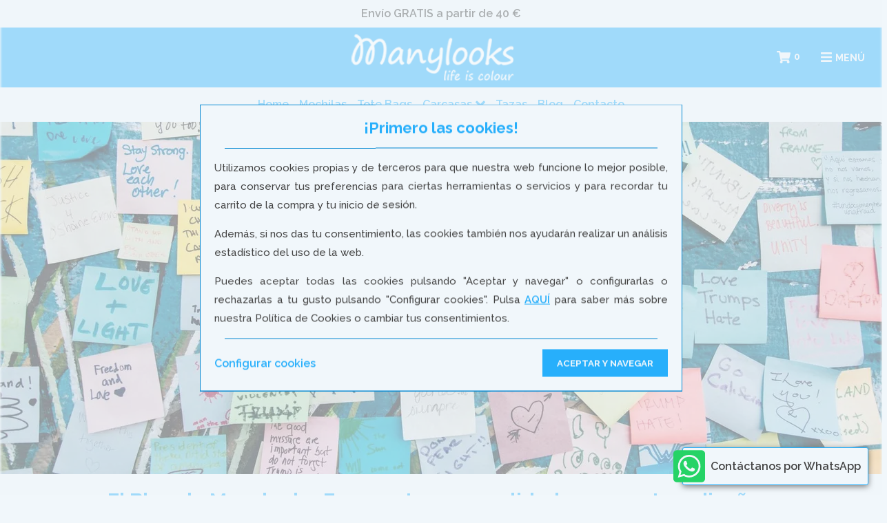

--- FILE ---
content_type: text/html; charset=utf-8
request_url: https://www.manylooks.com/blog
body_size: 9964
content:
<!DOCTYPE html><html lang="es"><head><link rel="preload" href="https://app.manylooks.com/comercio/get-css/626128febfe79cc20b5610c5" as="style" nonce="rGNBA0DkkLpgNMyod_0Zb"/><meta charSet="utf-8"/><meta name="viewport" content="width=device-width, initial-scale=1, minimum-scale=1, maximum-scale=1, user-scalable=no"/><link rel="preconnect" href="https://fonts.googleapis.com"/><link rel="preconnect" href="https://fonts.gstatic.com" crossorigin="true"/><link href="https://fonts.googleapis.com/css2?family=Raleway:ital,wght@0,500;0,600;0,700;0,800;1,500;1,600;1,700;1,800&amp;display=swap" rel="stylesheet"/><link rel="stylesheet" href="https://app.manylooks.com/comercio/get-css/626128febfe79cc20b5610c5" nonce="rGNBA0DkkLpgNMyod_0Zb"/><link rel="icon" type="image/png" sizes="16x16" href="https://app.manylooks.com/comercio/get-favicon/16/626128febfe79cc20b5610c5"/><link rel="icon" type="image/png" sizes="32x32" href="https://app.manylooks.com/comercio/get-favicon/32/626128febfe79cc20b5610c5"/><link rel="icon" type="image/png" sizes="96x96" href="https://app.manylooks.com/comercio/get-favicon/96/626128febfe79cc20b5610c5"/><title>Expresa tu personalidad | Tote bags, mochilas y tazas | Blog Manylooks</title><meta name="description" content="Descubre nuestro Blog. Tote bags, mochilas de cordones y tazas con geniales estampados. ¡Expresa tu estilo y personalidad con nuestros accesorios de moda!"/><meta name="next-head-count" content="12"/><link nonce="rGNBA0DkkLpgNMyod_0Zb" rel="preload" href="/_next/static/css/03c3d049f96bf6cb.css" as="style"/><link nonce="rGNBA0DkkLpgNMyod_0Zb" rel="stylesheet" href="/_next/static/css/03c3d049f96bf6cb.css" data-n-g=""/><link nonce="rGNBA0DkkLpgNMyod_0Zb" rel="preload" href="/_next/static/css/22213983d3337d63.css" as="style"/><link nonce="rGNBA0DkkLpgNMyod_0Zb" rel="stylesheet" href="/_next/static/css/22213983d3337d63.css" data-n-p=""/><noscript data-n-css="rGNBA0DkkLpgNMyod_0Zb"></noscript><script defer="" nonce="rGNBA0DkkLpgNMyod_0Zb" nomodule="" src="/_next/static/chunks/polyfills-c67a75d1b6f99dc8.js"></script><script src="/_next/static/chunks/webpack-19a0002ea8d89066.js" nonce="rGNBA0DkkLpgNMyod_0Zb" defer=""></script><script src="/_next/static/chunks/framework-dccb7794cb02c12d.js" nonce="rGNBA0DkkLpgNMyod_0Zb" defer=""></script><script src="/_next/static/chunks/main-5e5e8b28656ada4e.js" nonce="rGNBA0DkkLpgNMyod_0Zb" defer=""></script><script src="/_next/static/chunks/pages/_app-bad6ede7f910f7c0.js" nonce="rGNBA0DkkLpgNMyod_0Zb" defer=""></script><script src="/_next/static/chunks/5675-dea399c9c4f12a41.js" nonce="rGNBA0DkkLpgNMyod_0Zb" defer=""></script><script src="/_next/static/chunks/3756-5ace90b9c193f88f.js" nonce="rGNBA0DkkLpgNMyod_0Zb" defer=""></script><script src="/_next/static/chunks/9310-db8969b03b8cde1b.js" nonce="rGNBA0DkkLpgNMyod_0Zb" defer=""></script><script src="/_next/static/chunks/pages/blog-e9dc27e654543fae.js" nonce="rGNBA0DkkLpgNMyod_0Zb" defer=""></script><script src="/_next/static/l9AXz68EA5O6xLd7e6S2D/_buildManifest.js" nonce="rGNBA0DkkLpgNMyod_0Zb" defer=""></script><script src="/_next/static/l9AXz68EA5O6xLd7e6S2D/_ssgManifest.js" nonce="rGNBA0DkkLpgNMyod_0Zb" defer=""></script></head><body><div id="__next"><div class="minHeight dispFlex flexDirCol"><div class="flex100"><header class="HeaderWeb_headFixed__6dk2K maxWidth"><div class="posRel"><div class="HeaderWeb_fondoBanner__ztAco" style="opacity:1"></div><p class="HeaderWeb_textoBanner__SAHMK fontSemiBold textoCentrado">Envío GRATIS a partir de 40 €</p></div><div class="HeaderWeb_fondoCab__zs5Wn" style="opacity:1;height:86.975px"></div><h1 class="sr-only">Carcasas protectoras para móviles, mochilas, bosas de hombro y tazas con diseños originales para regalar</h1><div class="wrapCols alItCent"><div class="flex100"> </div><div class="flex00a HeaderWeb_padLogoCentro__f8owq"><a class="dispBlock" href="/"><img alt="Carcasas protectoras para móviles, mochilas, bosas de hombro y tazas con diseños originales para regalar" loading="lazy" width="235" height="66.975" decoding="async" data-nimg="1" class="dispBlock" style="color:transparent" srcSet="/_next/image?url=https%3A%2F%2Fcom1.jshop.es%2Fcomercio%2Fget-imagen-web%2F626128febfe79cc20b5610c5%2Flogo-bc93c9579c2abdd9b96f-1674401005569.png&amp;w=256&amp;q=75 1x, /_next/image?url=https%3A%2F%2Fcom1.jshop.es%2Fcomercio%2Fget-imagen-web%2F626128febfe79cc20b5610c5%2Flogo-bc93c9579c2abdd9b96f-1674401005569.png&amp;w=480&amp;q=75 2x" src="/_next/image?url=https%3A%2F%2Fcom1.jshop.es%2Fcomercio%2Fget-imagen-web%2F626128febfe79cc20b5610c5%2Flogo-bc93c9579c2abdd9b96f-1674401005569.png&amp;w=480&amp;q=75"/></a></div><div class="HeaderWeb_padCenter__fF_tt flex100 textoDerecha"><div class="cursorPointer HeaderWeb_marIcs__vTlco"><span class="HeaderWeb_iconoShoppingCart__3rwbE" title="Mostrar carrito"><svg xmlns="http://www.w3.org/2000/svg" viewBox="0 0 576 512">&lt;!-- Font Awesome Free 5.15.1 by @fontawesome - https://fontawesome.com License - https://fontawesome.com/license/free (Icons: CC BY 4.0, Fonts: SIL OFL 1.1, Code: MIT License) --&gt;<path d="M528.12 301.319l47.273-208C578.806 78.301 567.391 64 551.99 64H159.208l-9.166-44.81C147.758 8.021 137.93 0 126.529 0H24C10.745 0 0 10.745 0 24v16c0 13.255 10.745 24 24 24h69.883l70.248 343.435C147.325 417.1 136 435.222 136 456c0 30.928 25.072 56 56 56s56-25.072 56-56c0-15.674-6.447-29.835-16.824-40h209.647C430.447 426.165 424 440.326 424 456c0 30.928 25.072 56 56 56s56-25.072 56-56c0-22.172-12.888-41.332-31.579-50.405l5.517-24.276c3.413-15.018-8.002-29.319-23.403-29.319H218.117l-6.545-32h293.145c11.206 0 20.92-7.754 23.403-18.681z"></path></svg></span><p class="HeaderWeb_numberCarrito__23ixz fontMin fontBold" title="Mostrar carrito">0</p></div><div class="cursorPointer dispInline"><span class="HeaderWeb_iconoMenu___bn0s" title="Mostrar menú"><svg xmlns="http://www.w3.org/2000/svg" viewBox="0 0 448 512">&lt;!-- Font Awesome Free 5.15.1 by @fontawesome - https://fontawesome.com License - https://fontawesome.com/license/free (Icons: CC BY 4.0, Fonts: SIL OFL 1.1, Code: MIT License) --&gt;<path d="M16 132h416c8.837 0 16-7.163 16-16V76c0-8.837-7.163-16-16-16H16C7.163 60 0 67.163 0 76v40c0 8.837 7.163 16 16 16zm0 160h416c8.837 0 16-7.163 16-16v-40c0-8.837-7.163-16-16-16H16c-8.837 0-16 7.163-16 16v40c0 8.837 7.163 16 16 16zm0 160h416c8.837 0 16-7.163 16-16v-40c0-8.837-7.163-16-16-16H16c-8.837 0-16 7.163-16 16v40c0 8.837 7.163 16 16 16z"></path></svg></span><p class="fontMin fontBold HeaderWeb_ocMenu__KnN96" title="Mostrar menú">MENÚ</p></div></div></div><div class="posRel"><div class="dispNone" style="opacity:1"></div><nav class="dispNone"><p> </p></nav></div><div class="MenuLateral_fondo_web__b_w5_" style="cursor:pointer"></div><nav class="MenuLateral_menu__b_qUs"><p class="fontExtraBig fontBold MenuLateral_margenesMenu__Qigjb" style="color:var(--linksMenuLat)">MENÚ</p><a class="dispBlock fontSemiBold linkMenu" style="margin-left:5px;margin-bottom:8px" href="/">HOME</a><div> </div><a class="dispBlock fontSemiBold linkMenu" style="margin-left:5px;margin-bottom:8px" href="/colecciones/mochilas-de-cordones">MOCHILAS</a><a class="dispBlock fontSemiBold linkMenu" style="margin-left:5px;margin-bottom:8px" href="/colecciones/tote-bags-bolsas-de-hombro-mano">TOTE BAGS</a><a class="dispBlock fontSemiBold linkMenu" style="margin-left:5px;margin-bottom:8px" href="/colecciones/carcasas-para-moviles">CARCASAS</a><a class="dispBlock fontSemiBold linkMenu" style="margin-left:5px;margin-bottom:8px" href="/colecciones/carcasas-para-moviles-proteccion-extra">CARCASAS EXTRA</a><a class="dispBlock fontSemiBold linkMenu" style="margin-left:5px;margin-bottom:8px" href="/colecciones/tazas-de-ceramica">TAZAS</a><div> </div><a class="dispBlock fontSemiBold linkMenu" style="margin-left:5px;margin-bottom:8px" href="/login">LOGIN &amp; REGISTRO</a><div> </div><a class="dispBlock fontSemiBold linkMenu" style="margin-left:5px;margin-bottom:8px" href="/blog">BLOG</a><div> </div><a class="dispBlock fontSemiBold linkMenu" style="margin-left:5px;margin-bottom:8px" href="/atencion-al-cliente">ATENCIÓN AL CLIENTE</a><a class="dispBlock fontSemiBold linkMenu" style="margin-left:5px;margin-bottom:8px" href="/contacto">CONTACTO</a></nav><div class="CarritoLateral_fondo_web__VoLKL" style="cursor:pointer"></div><div class="CarritoLateral_carrito__iak4B" style="cursor:pointer"><div class="textoCentrado"><span class="ic_gen ic_inline CarritoLateral_ic_cart__naFUt"><svg xmlns="http://www.w3.org/2000/svg" viewBox="0 0 576 512">&lt;!-- Font Awesome Free 5.15.1 by @fontawesome - https://fontawesome.com License - https://fontawesome.com/license/free (Icons: CC BY 4.0, Fonts: SIL OFL 1.1, Code: MIT License) --&gt;<path d="M528.12 301.319l47.273-208C578.806 78.301 567.391 64 551.99 64H159.208l-9.166-44.81C147.758 8.021 137.93 0 126.529 0H24C10.745 0 0 10.745 0 24v16c0 13.255 10.745 24 24 24h69.883l70.248 343.435C147.325 417.1 136 435.222 136 456c0 30.928 25.072 56 56 56s56-25.072 56-56c0-15.674-6.447-29.835-16.824-40h209.647C430.447 426.165 424 440.326 424 456c0 30.928 25.072 56 56 56s56-25.072 56-56c0-22.172-12.888-41.332-31.579-50.405l5.517-24.276c3.413-15.018-8.002-29.319-23.403-29.319H218.117l-6.545-32h293.145c11.206 0 20.92-7.754 23.403-18.681z"></path></svg></span></div><p class="fontExtraBig fontSemiBold" style="text-align:center;color:var(--textoTotalCarr)">El carrito está vacío</p></div></header><div style="margin-top:-50px"></div><div style="height:0px;max-height:0px;min-height:0px"></div><main><section class="maxWidth"><header><div class="margen0a margenInferiorBigMed" style="margin-top:177px;max-width:2600px"><img alt="El Blog de Manylooks. Expresa tu personalidad con nuestros diseños." loading="lazy" width="1920" height="768" decoding="async" data-nimg="1" class="dispBlock margen0a" style="color:transparent" srcSet="/_next/image?url=https%3A%2F%2Fcom1.jshop.es%2Fcomercio%2Fget-imagen-web%2F626128febfe79cc20b5610c5%2Fimg-3cc93744b454a5b13f06-1690447957497.jpeg&amp;w=1920&amp;q=75 1x, /_next/image?url=https%3A%2F%2Fcom1.jshop.es%2Fcomercio%2Fget-imagen-web%2F626128febfe79cc20b5610c5%2Fimg-3cc93744b454a5b13f06-1690447957497.jpeg&amp;w=2560&amp;q=75 2x" src="/_next/image?url=https%3A%2F%2Fcom1.jshop.es%2Fcomercio%2Fget-imagen-web%2F626128febfe79cc20b5610c5%2Fimg-3cc93744b454a5b13f06-1690447957497.jpeg&amp;w=2560&amp;q=75"/></div><h1 class="Post_tituloBlog__U8byw fontBold textoCentrado">El Blog de Manylooks. Expresa tu personalidad con nuestros diseños.</h1><hr class="blog"/></header><div class="cajeadoPanel"><div class="textoCentrado"><p class="etiquetasBlog" data-etq="Ideas">Ideas</p><p class="etiquetasBlog" data-etq="Mochilas">Mochilas</p><p class="etiquetasBlog" data-etq="Tote bags">Tote bags</p></div><hr class="titulo"/><article class="wrapCols" style="margin:0 auto;max-width:1500px"><p>No hay artículos en estos momentos.</p></article></div></section><p class="fontSemiBold textoCentrado margenInferiorMinMed" style="color:var(--textoSubTitular)">Síguenos en nuestras redes sociales</p><div class="textoCentrado" style="transform:translateX(7px)"><a href="https://www.instagram.com/Manylooks_"><span alt="Síguenos en Instagram" class="ic_gen ic_inline" style="width:28px;margin-right:15px;fill:var(--textoSubTitular)" title="Síguenos en Instagram"><svg xmlns="http://www.w3.org/2000/svg" viewBox="0 0 448 512">&lt;!-- Font Awesome Free 5.15.1 by @fontawesome - https://fontawesome.com License - https://fontawesome.com/license/free (Icons: CC BY 4.0, Fonts: SIL OFL 1.1, Code: MIT License) --&gt;<path d="M224.1 141c-63.6 0-114.9 51.3-114.9 114.9s51.3 114.9 114.9 114.9S339 319.5 339 255.9 287.7 141 224.1 141zm0 189.6c-41.1 0-74.7-33.5-74.7-74.7s33.5-74.7 74.7-74.7 74.7 33.5 74.7 74.7-33.6 74.7-74.7 74.7zm146.4-194.3c0 14.9-12 26.8-26.8 26.8-14.9 0-26.8-12-26.8-26.8s12-26.8 26.8-26.8 26.8 12 26.8 26.8zm76.1 27.2c-1.7-35.9-9.9-67.7-36.2-93.9-26.2-26.2-58-34.4-93.9-36.2-37-2.1-147.9-2.1-184.9 0-35.8 1.7-67.6 9.9-93.9 36.1s-34.4 58-36.2 93.9c-2.1 37-2.1 147.9 0 184.9 1.7 35.9 9.9 67.7 36.2 93.9s58 34.4 93.9 36.2c37 2.1 147.9 2.1 184.9 0 35.9-1.7 67.7-9.9 93.9-36.2 26.2-26.2 34.4-58 36.2-93.9 2.1-37 2.1-147.8 0-184.8zM398.8 388c-7.8 19.6-22.9 34.7-42.6 42.6-29.5 11.7-99.5 9-132.1 9s-102.7 2.6-132.1-9c-19.6-7.8-34.7-22.9-42.6-42.6-11.7-29.5-9-99.5-9-132.1s-2.6-102.7 9-132.1c7.8-19.6 22.9-34.7 42.6-42.6 29.5-11.7 99.5-9 132.1-9s102.7-2.6 132.1 9c19.6 7.8 34.7 22.9 42.6 42.6 11.7 29.5 9 99.5 9 132.1s2.7 102.7-9 132.1z"></path></svg></span></a><a href="https://www.facebook.com/Manylooks"><span alt="Síguenos en Facebook" class="ic_gen ic_inline" style="width:28px;margin-right:15px;fill:var(--textoSubTitular)" title="Síguenos en Facebook"><svg xmlns="http://www.w3.org/2000/svg" viewBox="0 0 448 512">&lt;!-- Font Awesome Free 5.15.1 by @fontawesome - https://fontawesome.com License - https://fontawesome.com/license/free (Icons: CC BY 4.0, Fonts: SIL OFL 1.1, Code: MIT License) --&gt;<path d="M400 32H48A48 48 0 0 0 0 80v352a48 48 0 0 0 48 48h137.25V327.69h-63V256h63v-54.64c0-62.15 37-96.48 93.67-96.48 27.14 0 55.52 4.84 55.52 4.84v61h-31.27c-30.81 0-40.42 19.12-40.42 38.73V256h68.78l-11 71.69h-57.78V480H400a48 48 0 0 0 48-48V80a48 48 0 0 0-48-48z"></path></svg></span></a><a href="https://www.tiktok.com/@manylooks_"><span alt="Síguenos en TikTok" class="ic_gen ic_inline" style="width:25px;margin-right:15px;fill:var(--textoSubTitular)" title="Síguenos en TikTok"><svg xmlns="http://www.w3.org/2000/svg" viewBox="0 0 448 512">&lt;!-- Font Awesome Free 5.15.1 by @fontawesome - https://fontawesome.com License - https://fontawesome.com/license/free (Icons: CC BY 4.0, Fonts: SIL OFL 1.1, Code: MIT License) --&gt;<path d="M448,209.91a210.06,210.06,0,0,1-122.77-39.25V349.38A162.55,162.55,0,1,1,185,188.31V278.2a74.62,74.62,0,1,0,52.23,71.18V0l88,0a121.18,121.18,0,0,0,1.86,22.17h0A122.18,122.18,0,0,0,381,102.39a121.43,121.43,0,0,0,67,20.14Z"></path></svg></span></a></div></main></div><div class="flex00a"><div class="margenSupMed"><footer class="maxWidth FooterWeb_foot__pjYsM textoCentrado"><div class="wrapCols wrapColsNoWrap FooterWeb_margenCentral__2XMxD jCoSpAr"><div class="FooterWeb_colFooter__pxNzX"><p class="fontExtraBig fontBold">MANYLOOKS</p><a class="linkFooter fontExtraMin fontBold dispBlock" href="/contenidos/nuestra-historia">NUESTRA HISTORIA</a><a class="linkFooter fontExtraMin fontBold dispBlock" href="/preguntas-frecuentes">PREGUNTAS FRECUENTES (FAQ)</a><a class="linkFooter fontExtraMin fontBold dispBlock" href="/atencion-al-cliente">ATENCIÓN AL CLIENTE</a><a class="linkFooter fontExtraMin fontBold dispBlock" href="/contacto">CONTACTO</a></div><div class="FooterWeb_colFooter__pxNzX"><p class="fontExtraBig fontBold">ENVÍOS</p><a class="linkFooter fontExtraMin fontBold dispBlock" href="/envios">ENVÍOS</a><a class="linkFooter fontExtraMin fontBold dispBlock" href="/devoluciones">DEVOLUCIONES</a><a class="linkFooter fontExtraMin fontBold dispBlock" href="/formas-de-pago">FORMAS DE PAGO</a><p class="linkFooterNoLink fontExtraMin fontBold">ENVÍO DE 2 A 3 DÍAS</p></div><div class="FooterWeb_colFooter__pxNzX"><p class="fontExtraBig fontBold">SÍGUENOS</p><a class="linkFooter fontExtraMin fontBold dispBlock" href="/blog">BLOG</a><div class="dispBlock"><a href="https://www.instagram.com/Manylooks_" rel="noreferrer noopener" target="_blank"><span alt="INSTAGRAM" class="ic_gen ic_inline ic_footer FooterWeb_margin_rrss__XOdmC"><svg xmlns="http://www.w3.org/2000/svg" viewBox="0 0 448 512">&lt;!-- Font Awesome Free 5.15.1 by @fontawesome - https://fontawesome.com License - https://fontawesome.com/license/free (Icons: CC BY 4.0, Fonts: SIL OFL 1.1, Code: MIT License) --&gt;<path d="M224.1 141c-63.6 0-114.9 51.3-114.9 114.9s51.3 114.9 114.9 114.9S339 319.5 339 255.9 287.7 141 224.1 141zm0 189.6c-41.1 0-74.7-33.5-74.7-74.7s33.5-74.7 74.7-74.7 74.7 33.5 74.7 74.7-33.6 74.7-74.7 74.7zm146.4-194.3c0 14.9-12 26.8-26.8 26.8-14.9 0-26.8-12-26.8-26.8s12-26.8 26.8-26.8 26.8 12 26.8 26.8zm76.1 27.2c-1.7-35.9-9.9-67.7-36.2-93.9-26.2-26.2-58-34.4-93.9-36.2-37-2.1-147.9-2.1-184.9 0-35.8 1.7-67.6 9.9-93.9 36.1s-34.4 58-36.2 93.9c-2.1 37-2.1 147.9 0 184.9 1.7 35.9 9.9 67.7 36.2 93.9s58 34.4 93.9 36.2c37 2.1 147.9 2.1 184.9 0 35.9-1.7 67.7-9.9 93.9-36.2 26.2-26.2 34.4-58 36.2-93.9 2.1-37 2.1-147.8 0-184.8zM398.8 388c-7.8 19.6-22.9 34.7-42.6 42.6-29.5 11.7-99.5 9-132.1 9s-102.7 2.6-132.1-9c-19.6-7.8-34.7-22.9-42.6-42.6-11.7-29.5-9-99.5-9-132.1s-2.6-102.7 9-132.1c7.8-19.6 22.9-34.7 42.6-42.6 29.5-11.7 99.5-9 132.1-9s102.7-2.6 132.1 9c19.6 7.8 34.7 22.9 42.6 42.6 11.7 29.5 9 99.5 9 132.1s2.7 102.7-9 132.1z"></path></svg></span><span class="linkFooter fontExtraMin fontBold">INSTAGRAM</span></a></div><div class="dispBlock"><a href="https://www.facebook.com/Manylooks" rel="noreferrer noopener" target="_blank"><span alt="FACEBOOK" class="ic_gen ic_inline ic_footer FooterWeb_margin_rrss__XOdmC"><svg xmlns="http://www.w3.org/2000/svg" viewBox="0 0 448 512">&lt;!-- Font Awesome Free 5.15.1 by @fontawesome - https://fontawesome.com License - https://fontawesome.com/license/free (Icons: CC BY 4.0, Fonts: SIL OFL 1.1, Code: MIT License) --&gt;<path d="M400 32H48A48 48 0 0 0 0 80v352a48 48 0 0 0 48 48h137.25V327.69h-63V256h63v-54.64c0-62.15 37-96.48 93.67-96.48 27.14 0 55.52 4.84 55.52 4.84v61h-31.27c-30.81 0-40.42 19.12-40.42 38.73V256h68.78l-11 71.69h-57.78V480H400a48 48 0 0 0 48-48V80a48 48 0 0 0-48-48z"></path></svg></span><span class="linkFooter fontExtraMin fontBold">FACEBOOK</span></a></div><div class="dispBlock"><a href="https://www.tiktok.com/@manylooks_" rel="noreferrer noopener" target="_blank"><span alt="TIKTOK" class="ic_gen ic_inline ic_footer FooterWeb_margin_rrss__XOdmC FooterWeb_width_rrss_tt__TxDCq"><svg xmlns="http://www.w3.org/2000/svg" viewBox="0 0 448 512">&lt;!-- Font Awesome Free 5.15.1 by @fontawesome - https://fontawesome.com License - https://fontawesome.com/license/free (Icons: CC BY 4.0, Fonts: SIL OFL 1.1, Code: MIT License) --&gt;<path d="M448,209.91a210.06,210.06,0,0,1-122.77-39.25V349.38A162.55,162.55,0,1,1,185,188.31V278.2a74.62,74.62,0,1,0,52.23,71.18V0l88,0a121.18,121.18,0,0,0,1.86,22.17h0A122.18,122.18,0,0,0,381,102.39a121.43,121.43,0,0,0,67,20.14Z"></path></svg></span><span class="linkFooter fontExtraMin fontBold">TIKTOK</span></a></div></div></div><div class="dispInBlock margen0a margenInferiorBig"><p class="fontMin fontBold margenInferiorMinMin">Suscríbete a nuestra newsletter</p><div class="dispInBlock vertAlTop"><input class="CampoInputMin_campoInputMin__ZfYxe" data-cambiando="emailNews" maxLength="200" placeholder="Email" style="width:250px;height:29px;text-align:left" type="text" value=""/></div><div class="dispInBlock vertAlTop"><button class="botones botonCorto FooterWeb_modBotNews__REDGS" type="button">SUSCRÍBEME</button></div><div class="margenSupMinMin"><span class="iconoCheckBlanco"><svg xmlns="http://www.w3.org/2000/svg" viewBox="0 0 448 512">&lt;!-- Font Awesome Free 5.15.1 by @fontawesome - https://fontawesome.com License - https://fontawesome.com/license/free (Icons: CC BY 4.0, Fonts: SIL OFL 1.1, Code: MIT License) --&gt;<path d="M400 32H48C21.5 32 0 53.5 0 80v352c0 26.5 21.5 48 48 48h352c26.5 0 48-21.5 48-48V80c0-26.5-21.5-48-48-48zm-6 400H54c-3.3 0-6-2.7-6-6V86c0-3.3 2.7-6 6-6h340c3.3 0 6 2.7 6 6v340c0 3.3-2.7 6-6 6z"></path></svg></span><p class="fontMin fontBold FooterWeb_prot_dat__WlXfA margenIzqMed">Confirmo que he leído y acepto la <a class="linkFooter subrayado" rel="noreferrer noopener" target="_blank" href="/legal/politica-de-proteccion-de-datos-de-caracter-personal">Política de Privacidad</a></p></div></div><div class="wrapCols wrapColsNoWrap margenInferiorMed alItCent"><div class="FooterWeb_colFooterEmpresa__ahpMJ textoDerecha padRightMin"><p class="fontMin fontBold">Manylooks</p><p class="fontMin fontBold"><span class="fontBold margenDerechaMinMin">info@manylooks.com</span><span class="fontBold">+34<!-- --> <!-- -->641374950</span></p></div><div class="FooterWeb_colFooterEmpresa__ahpMJ textoIzq padLeftMin"><a class="dispBlock FooterWeb_max_width__7qAgl" href="/"><img alt="Carcasas protectoras para móviles, mochilas, bosas de hombro y tazas con diseños originales para regalar" loading="lazy" width="160" height="45.6" decoding="async" data-nimg="1" class="dispBlock" style="color:transparent" srcSet="/_next/image?url=https%3A%2F%2Fcom1.jshop.es%2Fcomercio%2Fget-imagen-web%2F626128febfe79cc20b5610c5%2Flogo-0f7cf5e8ed4f0be4415f-1674401047560.png&amp;w=192&amp;q=75 1x, /_next/image?url=https%3A%2F%2Fcom1.jshop.es%2Fcomercio%2Fget-imagen-web%2F626128febfe79cc20b5610c5%2Flogo-0f7cf5e8ed4f0be4415f-1674401047560.png&amp;w=320&amp;q=75 2x" src="/_next/image?url=https%3A%2F%2Fcom1.jshop.es%2Fcomercio%2Fget-imagen-web%2F626128febfe79cc20b5610c5%2Flogo-0f7cf5e8ed4f0be4415f-1674401047560.png&amp;w=320&amp;q=75"/></a></div></div><div class="FooterWeb_alturaLinks__XJJz_"><a class="linkFooter fontExtraMin fontBold" title="Avisos legales" href="/legal">AVISOS LEGALES</a> | <a class="linkFooter fontExtraMin fontBold" title="Condiciones generales" href="/legal/condiciones-generales-de-uso-y-contratacion">CONDICIONES GENERALES</a> | <a class="linkFooter fontExtraMin fontBold" title="Protección de datos personales" href="/legal/politica-de-proteccion-de-datos-de-caracter-personal">PROTECCIÓN DE DATOS</a> | <a class="linkFooter fontExtraMin fontBold" title="Política de cookies" href="/legal/politica-de-cookies">POLÍTICA DE COOKIES</a><div><a href="https://www.jshop.es" rel="noreferrer noopener" target="_blank"><span class="linkFooter fontExtraMin fontBold subrayado">Tecnología de jShop</span></a></div></div></footer></div></div><div class="Whatsapp_cajaChat__ojxQs Whatsapp_downRight__2TCwn Whatsapp_cajaChatSquare__g4G_0 Whatsapp_fondoCaja__ODRjA Whatsapp_cajaSombreada__xgVmR"><a href="https://wa.me/34641374950" rel="noreferrer noopener" target="_blank"><div class="Whatsapp_fondoSmall__nbqSA"></div><div class="wrapCols alItCent"><div class="Whatsapp_col_chat_i__8aQLZ Whatsapp_col_chat_i_m__brFIv"><span class="Whatsapp_icWhatsApp___cMDW Whatsapp_icMargen__pWlVo"><svg xmlns="http://www.w3.org/2000/svg" viewBox="0 0 448 512">&lt;!-- Font Awesome Free 5.15.1 by @fontawesome - https://fontawesome.com License - https://fontawesome.com/license/free (Icons: CC BY 4.0, Fonts: SIL OFL 1.1, Code: MIT License) --&gt;<path d="M224 122.8c-72.7 0-131.8 59.1-131.9 131.8 0 24.9 7 49.2 20.2 70.1l3.1 5-13.3 48.6 49.9-13.1 4.8 2.9c20.2 12 43.4 18.4 67.1 18.4h.1c72.6 0 133.3-59.1 133.3-131.8 0-35.2-15.2-68.3-40.1-93.2-25-25-58-38.7-93.2-38.7zm77.5 188.4c-3.3 9.3-19.1 17.7-26.7 18.8-12.6 1.9-22.4.9-47.5-9.9-39.7-17.2-65.7-57.2-67.7-59.8-2-2.6-16.2-21.5-16.2-41s10.2-29.1 13.9-33.1c3.6-4 7.9-5 10.6-5 2.6 0 5.3 0 7.6.1 2.4.1 5.7-.9 8.9 6.8 3.3 7.9 11.2 27.4 12.2 29.4s1.7 4.3.3 6.9c-7.6 15.2-15.7 14.6-11.6 21.6 15.3 26.3 30.6 35.4 53.9 47.1 4 2 6.3 1.7 8.6-1 2.3-2.6 9.9-11.6 12.5-15.5 2.6-4 5.3-3.3 8.9-2 3.6 1.3 23.1 10.9 27.1 12.9s6.6 3 7.6 4.6c.9 1.9.9 9.9-2.4 19.1zM400 32H48C21.5 32 0 53.5 0 80v352c0 26.5 21.5 48 48 48h352c26.5 0 48-21.5 48-48V80c0-26.5-21.5-48-48-48zM223.9 413.2c-26.6 0-52.7-6.7-75.8-19.3L64 416l22.5-82.2c-13.9-24-21.2-51.3-21.2-79.3C65.4 167.1 136.5 96 223.9 96c42.4 0 82.2 16.5 112.2 46.5 29.9 30 47.9 69.8 47.9 112.2 0 87.4-72.7 158.5-160.1 158.5z"></path></svg></span></div><div class="Whatsapp_col_chat_d__bPfz7"><p class="fontSemiBold">Contáctanos por WhatsApp</p></div></div></a></div></div></div><div id="modalTexto"></div><div id="modalFreshToken"></div><div id="modalAddProd"></div><script id="__NEXT_DATA__" type="application/json">{"props":{"pageProps":{"urlConexionAPI":"https://app.manylooks.com","urlConexion":"https://com1.jshop.es","contentSecurityPolicy":"default-src 'none'; object-src 'none'; base-uri 'none'; frame-ancestors https://www.jshop.es; img-src https://www.facebook.com/privacy_sandbox/pixel/register/trigger/ https://www.facebook.com/tr/ https://app.manylooks.com/comercio/get-favicon/ https://www.manylooks.com/_next/image https://com1.jshop.es/comercio/get-imagen-prod-zoom/ https://com1.jshop.es/comercio/biblioteca/ https://com2.jshop.es/comercio/biblioteca/ data:; style-src https://app.manylooks.com/comercio/get-css/ https://www.manylooks.com/_next/static/css/ https://fonts.googleapis.com/css2 'unsafe-inline'; script-src 'nonce-rGNBA0DkkLpgNMyod_0Zb' 'strict-dynamic' https: 'unsafe-inline'; connect-src https://app.manylooks.com https://www.manylooks.com/_next/static/css/ https://www.manylooks.com/_next/data/ https://*.google-analytics.com/g/collect; font-src 'self' https://fonts.gstatic.com/s/; frame-src https://www.youtube.com/embed/ https://player.vimeo.com/video/;","nonce":"rGNBA0DkkLpgNMyod_0Zb","infoCom":{"id":"626128febfe79cc20b5610c5","publicado":true,"logo":{"ancho_original":200,"alto_original":57,"logo":"bc93c9579c2abdd9b96f-1674401005569.png","_id":"63cd54ed1e8a22a9ad5a5caf"},"logo_pie":{"ancho_original":200,"alto_original":57,"logo_pie":"0f7cf5e8ed4f0be4415f-1674401047560.png","_id":"63cd5517b7470206da3649cb"},"max_cantidad_carrito":99,"precios_con_iva":true,"bordes_redondeados":false,"email_contacto":"info@manylooks.com","nombre_comercial":"Manylooks","telefono_contacto":{"pais":"6033d8e049d6552b6ef77f9b","numero":"641374950","paisTraducido":"España","codigo":"ES","prefijo":"+34"},"rrss":["https://www.facebook.com/Manylooks","https://www.instagram.com/Manylooks_","","","","","","https://www.tiktok.com/@manylooks_"],"enTienda":false,"gestion_usuarios":"opcional","propietario_comercio":{"tipo_cliente":"Empresa","empresa":"Antarie Internet SLU","tipo_documento":"CIF","nif":"B85104776","direccion":{"direccion":"C/ Antonio Gades 40 - 5A","zip":"28051","ciudad":"Madrid","provincia":"M","pais":"6033d8e049d6552b6ef77f9b","_id":"67dd4e3754521ce32cf7208c"},"folio":"29","hoja":"M-437509","inscripcion":"1 en adelante","libro":"0","registro_mercantil":"Madrid","seccion":"8","tomo":"24.330","tipo_impuesto":"IVA"},"prop_comer_pais_trad":"España","prop_comer_prov_trad":"Madrid","newsletter":true,"sistema_cupones":true,"seo":{"search_console_activo":false,"google_analytics_activo":true,"google_analytics":"G-JXCNS650PG","search_console":"","facebook_pixel_activo":false,"google_tag_manager_activo":false},"chat":{"activo":true,"solo_en_moviles":false,"zona":"downRight","design":"cuadrado","cta":"Contáctanos por WhatsApp","cajas_sombreadas":true,"colores":{"colorFondoCajas":"F1F7FB","colorBordesChat":"27AFFB","colorCTA":"444444","cajaOperador":"FCFDFD","colorTextoL1":"0488D2","colorTextoL2":"27AFFB"},"_id":"63c1aa49eb8ed8b9143670c4"},"operadoresChat":[{"id":"65b685abc5a20e63256fa5b4","linea_uno":"Javier","linea_dos":"Manylooks","telefono_whatsapp":"34641374950"}],"pos_desc_prod":"abajo","prioridad_venta":"venta","texto_add_prods":"","texto_boton_add_prods":"Ver más productos","destino_boton_add_prods":"secciones-~~Home~~"},"nombreTipografia":"raleway","sizeTipografia":"16px","cadenaGoogleFonts":"Raleway:ital,wght@0,500;0,600;0,700;0,800;1,500;1,600;1,700;1,800\u0026display=swap","cabecera":{"booleano":true,"tipoCabecera":"fija","opacidad":"1","opacidad_banner":"1","posicion":"center","posicion_cuatro":"arriba","array_ancho":[235],"array_img_alt":["Carcasas protectoras para móviles, mochilas, bosas de hombro y tazas con diseños originales para regalar"],"array_texto":["Envío GRATIS a partir de 40 €"]},"menuCabecera":{"modelo":"integrado","menu":{"Home":"secciones-~~Home~~","Mochilas":"colecciones-626180cf5af8c281b864509d","Tote Bags":"colecciones-626250b8bf80155d1a7be46b","Carcasas":{"Carcasas para móviles":"colecciones-62664a9cbd9d2c575d65af30","Carcasas protección extra":"colecciones-62627b124cffb75f6091bbbb"},"Tazas":"colecciones-6267c70c26d1fdb495cce156","Blog":"blog-~~Home~~","Contacto":"secciones-~~Contacto~~"},"opciones":{"visible":true,"posicion":"abajo","opacidad":"1"}},"menuLateral":{"modelo":"integrado","menu":{"HOME":"secciones-~~Home~~","Espaciado_tsznb":"~~espaciadoSinValor~~","MOCHILAS":"colecciones-626180cf5af8c281b864509d","TOTE BAGS":"colecciones-626250b8bf80155d1a7be46b","CARCASAS":"colecciones-62664a9cbd9d2c575d65af30","CARCASAS EXTRA":"colecciones-62627b124cffb75f6091bbbb","TAZAS":"colecciones-6267c70c26d1fdb495cce156","Espaciado_jpzzt":"~~espaciadoSinValor~~","LOGIN \u0026 REGISTRO":"secciones-~~Login~~","bloque_logueado":"~~logueadoSinValor~~","Espaciado_vsxxg":"~~espaciadoSinValor~~","BLOG":"blog-~~Home~~","Espaciado_jqzzt":"~~espaciadoSinValor~~","ATENCIÓN AL CLIENTE":"secciones-~~AttCliente~~","CONTACTO":"secciones-~~Contacto~~"},"opciones":{"secLogMy":true,"contLogMy":true}},"menuFooter":{"nombres":{"it":"MANYLOOKS","i2":"PREGUNTAS FRECUENTES (FAQ)","i3":"ATENCIÓN AL CLIENTE","ct":"ENVÍOS","c1":"ENVÍOS","c2":"DEVOLUCIONES","c3":"FORMAS DE PAGO","c4":"ENVÍO DE 2 A 3 DÍAS","dt":"SÍGUENOS","d1":"BLOG","d2":"INSTAGRAM","i1":"NUESTRA HISTORIA","i4":"CONTACTO","d4":"TIKTOK","d3":"FACEBOOK"},"enlaces":{"i2":"secciones-~~faq~~","i3":"secciones-~~AttCliente~~","c1":"secciones-~~envios~~","c2":"secciones-~~devoluciones~~","c3":"secciones-~~formasPago~~","i1":"contenidos-9tdbl68ly1cgsmiisdjvebkm6tho3qhzbt6zw0rpwcibkhuh","i4":"secciones-~~Contacto~~","d1":"blog-~~Home~~","d2":"rrss-~~instagram~~","d3":"rrss-~~facebook~~","d4":"rrss-~~tiktok~~"},"bloqueNews":true},"posts":[{"_id":"64c23ff85188aed1407ffea2","titulo":"Ideas para utilizar una tote bag o bolsa de hombro","autor":"","etiquetas":["Ideas","Tote bags"],"slug":"tote-bag-bolsa-hombro-ideas-practicas","resumen_post":"Descubre ideas para utilizar una tote bag o bolsa de hombro en diferentes situaciones, desde bolsa de gimnasio o playa, hasta bolsa de pañales o regalos. Expresa tu personalidad con nuestros estampados.","imagen":"ced9c86bb3ef19acbd4c-1690630654685.jpeg","imgAnchoAlto":"6000 2400"},{"_id":"64ac3e76d4f5d95023e13dac","titulo":"Mochila de cordones: Ideas prácticas y con estilo para llevar tus pertenencias","autor":"","etiquetas":["Ideas","Mochilas"],"slug":"mochila-de-cordones-ideas-practicas-comodas","resumen_post":"Descubre ideas perfectas para tu mochila de cordones y siente la libertad de movimientos. ¡Aprovéchalas en el día a día, en tus compras, excursiones y mucho más!. Llena tu vida de estilo.","imagen":"4d890c00ff2dd9beb157-1690450086792.jpeg","imgAnchoAlto":"6000 2400"}],"etiquetasTodas":["Ideas","Mochilas","Tote bags"],"blogConfig":{"num_cols":4,"titulo":"El Blog de Manylooks. Expresa tu personalidad con nuestros diseños.","margen_superior":177,"ancho_imagen":100,"ancho_max":2600,"ancho_max_blog":1500,"meta_title":"Expresa tu personalidad | Tote bags, mochilas y tazas | Blog Manylooks","meta_description":"Descubre nuestro Blog. Tote bags, mochilas de cordones y tazas con geniales estampados. ¡Expresa tu estilo y personalidad con nuestros accesorios de moda!","imagen":"3cc93744b454a5b13f06-1690447957497.jpeg","imgAnchoAlto":"5760 2304"},"infoContenidos":{"9tdbl68ly1cgsmiisdjvebkm6tho3qhzbt6zw0rpwcibkhuh":{"slug":"nuestra-historia"}},"infoColecciones":{"626250b8bf80155d1a7be46b":{"version":2,"slug":"tote-bags-bolsas-de-hombro-mano","nombre":"Tote Bags. Bolsas de hombro o mano","imagen":{"ruta":"https://www.manylooks.com/api/biblio-asset/626128febfe79cc20b5610c5/2200/2200/76286a7b309b2becdd02-1650967895972.jpeg","extension":"jpeg","imagen_ancho":"2200","imagen_alto":"2200","texto_alt":""}},"62664a9cbd9d2c575d65af30":{"version":2,"slug":"carcasas-para-moviles","nombre":"Carcasas para móviles","imagen":{"ruta":"https://www.manylooks.com/api/biblio-asset/626128febfe79cc20b5610c5/2200/2200/27d797b35b4b5b9f0219-1650967976805.jpeg","extension":"jpeg","imagen_ancho":"2200","imagen_alto":"2200","texto_alt":""}},"6267c70c26d1fdb495cce156":{"version":2,"slug":"tazas-de-ceramica","nombre":"Tazas de cerámica","imagen":{"ruta":"https://www.manylooks.com/api/biblio-asset/626128febfe79cc20b5610c5/2200/2200/e025cb10cc31d41915d5-1650968330713.jpeg","extension":"jpeg","imagen_ancho":"2200","imagen_alto":"2200","texto_alt":""}},"62627b124cffb75f6091bbbb":{"version":2,"slug":"carcasas-para-moviles-proteccion-extra","nombre":"Carcasas para móviles con protección extra","imagen":{"ruta":"https://www.manylooks.com/api/biblio-asset/626128febfe79cc20b5610c5/2200/2200/71d6e4e6627b1d815ea1-1650968390715.jpeg","extension":"jpeg","imagen_ancho":"2200","imagen_alto":"2200","texto_alt":""}},"626180cf5af8c281b864509d":{"version":2,"slug":"mochilas-de-cordones","nombre":"Mochilas de cordones","imagen":{"ruta":"https://www.manylooks.com/api/biblio-asset/626128febfe79cc20b5610c5/2200/2200/2c1cc0dbe97cf0549e79-1650967731554.jpeg","extension":"jpeg","imagen_ancho":"2200","imagen_alto":"2200","texto_alt":""}}},"infoProductos":{},"infoPosts":{},"messages":{"Header":{"mostrar_menu":"Mostrar menú","mostrar_carrito":"Mostrar carrito","menu":"Menú","panel_title":"Tu cuenta de usuario :: { nombre }","panel_description":"Panel de control del comercio electrónico { nombre }"},"Footer":{"newsletter":"Suscríbete a nuestra newsletter","suscribeme":"Suscríbeme","suscritoOK":"Solicitud recibida","acepto_pol_piv":"Confirmo que he leído y acepto la \u003cpolPri\u003ePolítica de Privacidad\u003c/polPri\u003e","error_pol_priv":"Debes aceptar la Política de Privacidad","fallaMin":"Debe tener al menos { num } caracteres","fallaMax":"No puede tener más de { num } caracteres","fallaRegexEmail":"El formato del email no es correcto","avisosLegales":"Avisos legales","legal":"Legal","condicionesGenerales":"Condiciones generales","condGenerales":"Cond. generales","proteccionDatos":"Protección de datos","proteccionDatosPer":"Protección de datos personales","lopd":"LOPD","polCookies":"Política de cookies","cookies":"Cookies"},"Cookies":{"las_cookies":"¡Primero las cookies!","cookies_uno":"Utilizamos cookies propias y de terceros para que nuestra web funcione lo mejor posible, para conservar tus preferencias para ciertas herramientas o servicios y para recordar tu carrito de la compra y tu inicio de sesión.","cookies_dos":"Además, si nos das tu consentimiento, las cookies también nos ayudarán realizar un análisis estadístico del uso de la web.","cookies_tres":"Puedes aceptar todas las cookies pulsando \"Aceptar y navegar\" o configurarlas o rechazarlas a tu gusto pulsando \"Configurar cookies\". Pulsa \u003cpolCookies\u003eAQUÍ\u003c/polCookies\u003e para saber más sobre nuestra Política de Cookies o cambiar tus consentimientos.","conf_cookies":"Configurar cookies","aceptar_cookies":"Aceptar y navegar","volver":"Volver","guardar":"Guardar","aceptar_todas":"Aceptar todas","tecnicas":"Técnicas y Personalización","analiticas":"Analíticas","cookies_conf_uno":"Estas son las cookies propias o de terceros que podemos usar en nuestra web. Puedes configurarlas a tu gusto, pero ten en cuenta que las cookies técnicas y de personalización son necesarias y siempre deben estar activas. Para más información, puedes consultar nuestra \u003cpolCookies\u003ePolítica de Cookies\u003c/polCookies\u003e.","tecnicas_txt":"Estas cookies propias o de terceros se utilizan para mantener la sesión con los usuarios, para permitirles acceder a las áreas restringidas y para que dichas áreas restringidas funcionen correctamente, así como para guardar tus preferencias de configuración y recordar tu carrito de la compra. Son necesarias para que todo pueda funcionar correctamente.","analiticas_txt":"Estas cookies propias o de terceros se usan para realizar análisis estadísticos del uso de la web."},"Chat":{"cab_uno":"Inicia una conversación","cab_dos":"Haz click en un operador para iniciar una conversación de WhatsApp."},"MenuLateral":{"volver":"Volver","menu":"Menú","mi_cuenta":"Mi cuenta","mis_pedidos":"Mis pedidos","mis_datos":"Mis datos","mis_direcciones":"Mis direcciones","mis_cupones":"Mis cupones","newsletter":"Newsletter","salir":"Salir","inicio":"Inicio","log_reg":"Login \u0026 Registro"},"Carrito":{"vacio":"El carrito está vacío","cerrar":"Cerrar carrito","total":"Total","iva_no_incluido":"(IVA no incluido)","iva_no_incluido_dos":"{ iva }% IVA no incluido","continuar":"Finalizar compra","oferta":"Oferta","ahorras":"Ahorras","menos_uno":"Disminuir cantidad","add_uno":"Aumentar cantidad","eliminar":"Eliminar","iva_exento":"IVA Exento","pers_sing":"Personalización para 1 unidad:","pers":"Personalización para { num } unidades:"},"Blog":{"no_posts":"No hay artículos en estos momentos.","autor":"Autor del Post"},"Post":{"fechas":"Creación { creacion } | Última modificación { modificacion }","autor":"Autor del Post","etq_en":"Etiquetado en","blog":"Blog"},"RedesSociales":{"siguenos":"Síguenos en nuestras redes sociales","siguenos_en":"Síguenos en { red }"}}},"__N_SSP":true},"page":"/blog","query":{},"buildId":"l9AXz68EA5O6xLd7e6S2D","isFallback":false,"isExperimentalCompile":false,"gssp":true,"locale":"es","locales":["es"],"defaultLocale":"es","scriptLoader":[]}</script></body></html>

--- FILE ---
content_type: text/css; charset=utf-8
request_url: https://app.manylooks.com/comercio/get-css/626128febfe79cc20b5610c5
body_size: 216
content:
body { font-family: 'Raleway', sans-serif; font-style: normal; --fontNormal: 400; --fontSemiBold: 600; --fontBold: 700; font-size: 16px; --fondoHeader: #27AFFB; --fondoMenuHeader: #F1F7FB; --fondoBannerHeader: #F1F7FB; --colorTextoBanner: #444444; --iconosHeader: #F1F7FB; --fondoFooter: #27AFFB; --fondoBody: #F1F7FB; --linksMenuCabecera: #27AFFB; --linksMenuCabeceraHover: #0488D2; --bordeCajasMenuCabecera: #27AFFB; --fondoCajasMenusCabecera: #F1F7FB; --linksMenuCabeceraCajas: #27AFFB; --linksMenuCabeceraCajasHover: #0488D2; --lineaVerticalMenuCabeceraCajas: #455576; --fondoEnlaceMenuCabeceraCajas: #F1F7FB; --fondoEnlaceMenuCabeceraCajasForzado: #F1F7FB; --textoFoot: #F1F7FB; --linkFoot: #F1F7FB; --linkFootHover: #444444; --botonSus: #F1F7FB; --textoBotonSus: #27AFFB; --botonSusHover: #0488D2; --textoBotonSusHover: #F1F7FB; --fondoMenuLat: #F1F7FB; --fondoModal: #DDE1EA; --fondoModalCaja: #F1F7FB; --bordeModalCaja: #F1F7FB; --textoModal: #444444; --tituloModal: #27AFFB; --botonModal: #27AFFB; --textoBotonModal: #F1F7FB; --fondoMenuCarr: #F1F7FB; --linksMenuLat: #27AFFB; --linksMenuLatHover: #0488D2; --nivelesMenuLatHover: #F1F7FB; --fondoBotonCarr: #27AFFB; --textoBotonCarr: #F1F7FB; --textoTotalCarr: #27AFFB; --textoWeb: #444444; --bordeCajaForm: #27AFFB; --fondoCajaForm: #F1F7FB; --colorAlarma: #DC2626; --campoValidado: #0488D2; --etqCampoValidado: #27AFFB; --etqForm: #586B96; --spinner: #0488D2; --botonForm: #27AFFB; --botonFormAlpha: rgba(79, 96, 134, 0.2); --textoBotonForm: #F1F7FB; --textoTitular: #27AFFB; --textoSubTitular: #0488D2; --switchOff: #CDD3E0; --switchDesplazador: #0488D2; --switchON: #27AFFB; --linkTextos: #27AFFB; --linkTextosHover: #0488D2; --bordeCajaPanel: #27AFFB; --fondoCajaPanel: #F1F7FB; --etqPanel: #0488D2; --bordeEtqPanel: #27AFFB; --etqPanelOff: #F1F7FB; --bordeEtqPanelOff: #444444; --textoEtqPanelOff: #444444; --textoEtqPanelOn: #F1F7FB; --textoDatosEmpresa: #0488D2; --scrollFondo: #27AFFB; --scrollBarra: #444444; --scrollBarraHover: #0488D2; --etqOferta: #0488D2; --textoEtqOferta: #F1F7FB; --cajaInt: #27AFFB; --cajaIntHover: #0488D2; --cajaIntTxt: #F1F7FB; --cajaIntTxtHover: #F1F7FB; --colorIcono: #25D366; --colorFondoCajas: #F1F7FB; --colorCTA: #444444; --colorTextoL1: #0488D2; --colorTextoL2: #27AFFB; --cajaOperador: #FCFDFD; --textoCabTitulo: #FCFDFD; --textoCabDescripcion: #FCFDFD; --colorBordesChat: #27AFFB; --bordeCajaFormHover: #0488D2; --borderBotonForm: #27AFFB; --linkModal: #27AFFB; --linkModalHover: #0488D2; --bordeBotonModal: #27AFFB; }

--- FILE ---
content_type: text/css; charset=UTF-8
request_url: https://www.manylooks.com/_next/static/css/03c3d049f96bf6cb.css
body_size: 3215
content:
.iiz{max-width:100%;margin:0;position:relative;overflow:hidden;display:inline-block;cursor:zoom-in}.iiz--drag .iiz__zoom-img--visible{cursor:-webkit-grab;cursor:grab}.iiz__img{max-width:100%;height:auto;display:block;pointer-events:none;visibility:visible;opacity:1}.iiz__img--hidden{visibility:hidden;opacity:0}.iiz__img--abs{width:100%;height:100%;top:0;left:0}.iiz__img--abs,.iiz__zoom-img{position:absolute;display:block}.iiz__zoom-img{width:auto!important;max-width:none!important;visibility:hidden;opacity:0;pointer-events:none}.iiz__zoom-img--visible{visibility:visible;opacity:1;pointer-events:auto;cursor:zoom-out;touch-action:none}.iiz__zoom-portal{position:fixed;top:0;right:0;bottom:0;left:0;z-index:10000}.iiz__btn{background:var(--etqPanel);width:40px;height:40px;border:none;outline:none;padding:0;position:absolute;text-decoration:none;display:flex;align-items:center;justify-content:center;-moz-appearance:none;-webkit-appearance:none;appearance:none}.iiz__btn:before{content:" ";background-position:50%;background-repeat:no-repeat;display:block}.iiz__hint{bottom:10px;right:10px;pointer-events:none}.iiz__hint:before{content:" ";background-image:url("data:image/svg+xml,%3Csvg xmlns='http://www.w3.org/2000/svg' viewBox='0 0 19.9 19.9'%3E%3Cpath d='M13.9 7.4C13.9 3.8 11 .9 7.4.9S.9 3.8.9 7.4s2.9 6.5 6.5 6.5 6.5-2.9 6.5-6.5zm5.3 12.5l-6.7-7.2c-1.4 1.3-3.2 2.1-5.1 2.1-4.1 0-7.4-3.3-7.4-7.4S3.3 0 7.4 0s7.4 3.3 7.4 7.4c0 1.7-.6 3.4-1.7 4.7l6.8 7.2-.7.6z' fill='%23000222'/%3E%3C/svg%3E");width:20px;height:20px}.iiz__close{top:10px;right:10px;visibility:hidden;opacity:0}.iiz__close--visible{visibility:visible;opacity:1;cursor:pointer}.iiz__close:before{content:" ";width:29px;height:29px;background-image:linear-gradient(#222,#222),linear-gradient(#222,#222);background-size:100% 1px,1px 100%;transform:rotate(45deg)}*{box-sizing:border-box;margin:0;padding:0;word-break:break-word;word-wrap:break-word;border:none;border-radius:0;outline:none;box-shadow:none}abbr,address,article,aside,audio,b,blockquote,body,canvas,caption,cite,code,dd,del,details,dfn,div,dl,dt,em,fieldset,figcaption,figure,footer,form,h1,h2,h3,h4,h5,h6,header,hgroup,html,i,iframe,img,ins,kbd,label,legend,li,mark,menu,nav,object,ol,p,pre,q,samp,section,small,span,strong,sub,summary,sup,table,tbody,td,tfoot,th,thead,time,tr,ul,var,video{margin:0;padding:0;background:transparent;border:none;outline:none}html{overflow:hidden auto;-ms-overflow-style:none}::-webkit-scrollbar{display:none}body{scrollbar-color:var(--scrollBarra) var(--scrollFondo)}::-webkit-scrollbar{width:6px;height:6px}::-webkit-scrollbar-track{background:var(--scrollFondo)}::-webkit-scrollbar-thumb{background:var(--scrollBarra)}::-webkit-scrollbar-thumb:hover{background:var(--scrollBarraHover)}input:-webkit-autofill,input:-webkit-autofill:focus,input:-webkit-autofill:hover,select:-webkit-autofill,select:-webkit-autofill:focus,select:-webkit-autofill:hover,textarea:-webkit-autofill,textarea:-webkit-autofill:focus,textarea:-webkit-autofill:hover{border:none;box-shadow:0 0 0 1000px var(--fondoCajaForm) inset;-webkit-transition:background-color 5000s ease-in-out 0s;transition:background-color 5000s ease-in-out 0s;-webkit-text-fill-color:var(--textoWeb)}button::-moz-focus-inner,input::-moz-focus-inner{padding:0;border:none}a{text-decoration:none}.subrayado{text-decoration:underline}.maxWidth{max-width:2600px!important;margin:0 auto}.minHeight{min-height:100vh}.sr-only{position:absolute;overflow:hidden;width:1px;height:1px;margin:-1px;padding:0;clip:rect(0 0 0 0);border:0}body{font-weight:var(--fontNormal);line-height:1.7em;color:var(--textoWeb);background-color:var(--fondoBody);-webkit-font-smoothing:antialiased;-moz-osx-font-smoothing:grayscale}@media screen and (max-width:767px) and (min-width:480px){body{font-size:.94em}}@media screen and (max-width:479px){body{font-size:.88em}}input,select,textarea{font-family:inherit;font-size:.88em;font-weight:var(--fontNormal);font-style:normal;color:var(--textoWeb)}em{font-weight:inherit;font-style:italic!important}em,strong{font-family:inherit}strong{font-weight:var(--fontBold);font-style:inherit}.textoCentrado{text-align:center!important}.textoDerecha{text-align:right!important}.textoIzq{text-align:left!important}.textoJustificado{text-align:justify}.centradoVertical{position:absolute;top:50%;transform:translateY(-50%)}.fontBold{font-weight:var(--fontBold);font-style:normal}.fontSemiBold{font-weight:var(--fontSemiBold);font-style:normal}.fontExtraBig{font-size:1.13em}.fontBig{font-size:1.06em}.fontNormal{font-size:1em}.fontMed{font-size:.94em}.fontMin{font-size:.88em}.fontExtraMin{font-size:.81em}@media screen and (max-width:767px) and (min-width:480px){.fontExtraBig{font-size:1.06em}.fontBig{font-size:1em}.fontNormal{font-size:.94em}.fontMed{font-size:.88em}.fontMin{font-size:.81em}.fontExtraMin{font-size:.75em}}@media screen and (max-width:479px){.fontExtraBig{font-size:1em}.fontBig{font-size:.94em}.fontNormal{font-size:.88em}.fontMed{font-size:.81em}.fontExtraMin,.fontMin{font-size:.75em}}.textoAlarma{color:var(--colorAlarma)!important}.margenDerechaBigBig{margin-right:40px!important}.margenDerechaBigMedBig{margin-right:35px!important}.margenDerechaBig{margin-right:30px!important}.margenDerechaBigMed{margin-right:25px!important}.margenDerechaMed{margin-right:20px!important}.margenDerechaMinMed{margin-right:15px!important}.margenDerechaMin{margin-right:10px!important}.margenDerechaMinMin{margin-right:5px!important}.margenDerechaNulo{margin-right:0!important}.margenIzqBigBig{margin-left:40px!important}.margenIzqBigMedBig{margin-left:35px!important}.margenIzqBig{margin-left:30px!important}.margenIzqBigMed{margin-left:25px!important}.margenIzqMed{margin-left:20px!important}.margenIzqMinMed{margin-left:15px!important}.margenIzqMin{margin-left:10px!important}.margenIzqMinMin{margin-left:5px!important}.margenIzqNulo{margin-left:0!important}.margenInferiorBigBig{margin-bottom:80px!important}.margenInferiorBigMedBig{margin-bottom:60px!important}.margenInferiorBig{margin-bottom:40px!important}.margenInferiorBigMed{margin-bottom:25px!important}.margenInferiorMed{margin-bottom:20px!important}.margenInferiorMinMed{margin-bottom:15px!important}.margenInferiorMin{margin-bottom:10px!important}.margenInferiorMinMin{margin-bottom:5px!important}.margenInferiorNulo{margin-bottom:0!important}.margenSupBigBig{margin-top:80px!important}.margenSupBigMedBig{margin-top:60px!important}.margenSupBig{margin-top:40px!important}.margenSupBigMed{margin-top:25px!important}.margenSupMed{margin-top:20px!important}.margenSupMinMed{margin-top:15px!important}.margenSupMin{margin-top:10px!important}.margenSupMinMin{margin-top:5px!important}.margenSupNulo{margin-top:0!important}.margen0a{margin:0 auto}.padLeftMin{padding-left:10px!important}.padLeftMinMin{padding-left:5px!important}.padRightMin{padding-right:10px!important}.cursorPointer{cursor:pointer!important}.cursorDefault{cursor:default!important}.linkMenu{color:var(--linksMenuLat);transition-duration:.6s}.linkMenu:hover{padding-left:10px;color:var(--linksMenuLatHover);transition-duration:.6s}.linkTexto{cursor:pointer;color:var(--linkTextos);transition-duration:.6s}.linkTexto:hover{color:var(--linkTextosHover);transition-duration:.6s}.se-linkTexto{cursor:pointer;color:var(--linkTextos);transition-duration:.6s}.se-linkTexto:hover{color:var(--linkTextosHover);transition-duration:.6s}.linkFooter{color:var(--linkFoot);transition-duration:.6s}.linkFooter:hover{color:var(--linkFootHover);transition-duration:.6s}.linkFooterNoLink{color:var(--linkFoot);transition-duration:.6s}.linkMoverIzq{padding-right:0;transition-duration:.6s}.linkMoverIzq:hover{padding-right:10px;transition-duration:.6s}.linkMiCuenta{cursor:pointer;display:inline-block;font-weight:var(--fontSemiBold);font-style:normal;color:var(--linkTextos)}.botones,.linkMiCuenta,.linkMiCuenta:hover{transition-duration:.6s}.botones{cursor:pointer;width:100%;height:40px;padding:0 5px;font-family:inherit;font-weight:var(--fontBold);font-style:inherit;color:var(--textoBotonForm);text-align:center;background-color:var(--botonForm);border:1px solid var(--botonForm)}.botones:hover{color:var(--botonForm);background-color:var(--textoBotonForm);transition-duration:.6s}.se-botones{cursor:pointer;width:100%;padding:5px;font-family:inherit;font-weight:var(--fontBold);font-style:inherit;color:var(--textoBotonForm);text-align:center;background-color:var(--botonForm);border:1px solid var(--botonForm);transition-duration:.6s}.se-botones:hover{color:var(--botonForm);background-color:var(--textoBotonForm);transition-duration:.6s}.boton_cook,.boton_cook:hover{color:var(--textoSubTitular);background-color:var(--fondoBody);border:1px solid var(--textoSubTitular)}.botonCorto{width:auto;padding:0 20px;transition-duration:.6s}.botonesDisabled{cursor:not-allowed}.botonesDisabled,.botonesDisabled:hover{color:var(--textoBotonForm);background-color:var(--botonFormAlpha);border:1px solid var(--botonFormAlpha)}.modMostrarMas{width:auto;padding:0 20px}.col_icCheck{transform:translateY(1px);flex:0 0 30px;padding-right:8px}.icCheck{cursor:pointer;display:inline;width:22px;height:1px;fill:var(--bordeCajaForm)}.col_checkTex{flex:1 0 10px;text-align:justify}.p_checkTex{cursor:pointer;display:inline}.wrapCols{display:flex;flex-flow:row wrap;place-content:flex-start flex-start;align-items:flex-start}.wrapColsNoWrap{flex-wrap:nowrap}.cajeadoPanel{padding:35px}@media screen and (max-width:1599px) and (min-width:1280px){.cajeadoPanel{padding:35px 30px}}@media screen and (max-width:1279px) and (min-width:768px){.cajeadoPanel{padding:30px 25px}}@media screen and (max-width:767px) and (min-width:640px){.cajeadoPanel{padding:25px 20px}}@media screen and (max-width:639px) and (min-width:480px){.cajeadoPanel{padding:20px 15px}}@media screen and (max-width:479px){.cajeadoPanel{padding:15px}}.cajaInfo{margin:0 auto;padding:10px 20px;background-color:var(--fondoCajaPanel);border:1px solid var(--bordeCajaPanel)}@media screen and (max-width:639px) and (min-width:480px){.cajaInfo{padding:10px 14px}}@media screen and (max-width:479px) and (min-width:400px){.cajaInfo{padding:10px 12px}}@media screen and (max-width:399px) and (min-width:360px){.cajaInfo{padding:10px}}@media screen and (max-width:359px){.cajaInfo{padding:8px}}.cajeadoContratos{max-width:1400px}.cajeadoContratos,.maxWidthPanel{margin-right:auto;margin-left:auto}.maxWidthPanel{max-width:1100px}.maxWidthAttCliente{max-width:1400px;margin-right:auto;margin-left:auto}.col_6_auto{flex:0 0 16.666%}.col_5_auto{flex:0 0 20%}.col_4_auto{flex:0 0 25%}.col_3_auto{flex:0 0 33.333%}.col_2_auto{flex:0 0 50%}.col_1_auto{flex:0 0 100%}.col_1_a_6{flex:0 0 16.666%}@media screen and (max-width:1919px) and (min-width:1600px){.col_1_a_6{flex:0 0 20%}}@media screen and (max-width:1599px) and (min-width:1280px){.col_1_a_6{flex:0 0 25%}}@media screen and (max-width:1279px) and (min-width:768px){.col_1_a_6{flex:0 0 33.333%}}@media screen and (max-width:767px) and (min-width:480px){.col_1_a_6{flex:0 0 50%}}@media screen and (max-width:479px){.col_1_a_6{flex:0 0 100%}}.col_1_a_6_f{flex:0 0 16.666%;padding:0 12px 25px}@media screen and (max-width:2499px) and (min-width:2100px){.col_1_a_6_f{flex:0 0 20%}}@media screen and (max-width:2099px) and (min-width:1750px){.col_1_a_6_f{flex:0 0 25%}}@media screen and (max-width:1749px) and (min-width:1280px){.col_1_a_6_f{flex:0 0 33.333%;padding:0 8px 20px}}@media screen and (max-width:1279px) and (min-width:900px){.col_1_a_6_f{flex:0 0 50%;padding:0 6px 20px}}@media screen and (max-width:899px){.col_1_a_6_f{flex:0 0 100%;padding:0 0 20px}}.col_1_a_4_corto{flex:0 0 25%;padding:0 10px 20px}@media screen and (max-width:1599px) and (min-width:1280px){.col_1_a_4_corto{flex:0 0 33.333%}}@media screen and (max-width:1279px) and (min-width:768px){.col_1_a_4_corto{flex:0 0 50%}}@media screen and (max-width:767px){.col_1_a_4_corto{flex:0 0 100%;padding:0 0 20px}}.showOverflow{overflow-x:auto}.showOverflow::-webkit-scrollbar{display:block!important}.tituloCabecera{font-size:1.5em;color:var(--textoTitular)}.tituloCookies{font-size:1.4em;color:var(--textoTitular)}hr.titulo{height:1px;margin:5px 0 20px;background-color:var(--textoTitular)}@media screen and (max-width:849px) and (min-width:600px){.tituloCabecera{font-size:1.4em}hr.titulo{margin:5px 0 15px}}@media screen and (max-width:599px) and (min-width:500px){.tituloCabecera{font-size:1.3em}hr.titulo{margin:5px 0 10px}}@media screen and (max-width:499px) and (min-width:360px){.tituloCabecera{font-size:1.2em}hr.titulo{margin:5px 0 10px}}@media screen and (max-width:359px){.tituloCabecera{font-size:1.1em}hr.titulo{margin:5px 0}}hr.panel{background-color:var(--bordeCajaPanel)}hr.panel,hr.productos{height:1px;margin:0 0 15px}hr.productos{background-color:var(--textoTitular)}hr.carrito{margin:0 20px 15px}hr.carrito,hr.sumas{height:1px;background-color:var(--textoSubTitular)}hr.sumas{margin:0 0 15px}hr.separacion{height:1px;margin:15px;background-color:var(--textoSubTitular)}hr.se-hr{height:1px;margin:0}hr.blog,hr.se-hr{background-color:var(--textoTitular)}hr.blog{width:130px;height:5px;margin:15px auto 10px;border-radius:5px}.alertasRojas{padding:10px;color:var(--colorAlarma);text-align:center!important;background-color:var(--fondoCajaForm);border:1px solid var(--colorAlarma)}.alertasCorto{width:400px;margin:0 auto}.alertasAzulesLink{cursor:pointer;padding:10px;color:var(--linkTextos);text-align:center;background-color:var(--fondoCajaForm);border:1px solid var(--botonForm)}.alertasAzulesLink:hover{color:var(--linkTextosHover)}.alertasAzules{padding:10px;color:var(--botonForm);text-align:center!important;background-color:var(--fondoCajaForm);border:1px solid var(--botonForm)}@media screen and (max-width:479px){.alertasRojas{padding:5px}.alertasCorto{width:100%}.alertasAzules,.alertasAzulesLink{padding:5px}}.ic_gen{cursor:pointer;display:block;width:14px;height:1px}.ic_inline{display:inline-block}.ic_footer{fill:var(--linkFoot);transition-duration:.6s}.ic_footer:hover{fill:var(--linkFootHover);transition-duration:.6s}.ic_volver{transform:translateY(2px);margin-right:8px;fill:var(--linkTextos)}.iconoCheckBlanco{cursor:pointer;transform:translateY(4px);display:block;width:16px;height:1px;fill:var(--linkFoot)}.iconoCaretDown{transform:translateY(-4px);width:20px}.iconoCaretDown,.iconoCaretRight{cursor:pointer;display:inline-block;height:1px;margin-left:10px;fill:var(--textoTitular)}.iconoCaretRight{transform:translateY(-3px);width:12px}@media screen and (max-width:767px) and (max-width:640px){.iconoCaretDown{transform:translateY(-5px)}.iconoCaretRight{transform:translateY(-4px)}}@media screen and (max-width:639px) and (max-width:480px){.iconoCaretDown{transform:translateY(-6px)}.iconoCaretRight{transform:translateY(-4px)}}@media screen and (max-width:479px){.iconoCaretDown{transform:translateY(-7px);margin-left:9px}.iconoCaretRight{transform:translateY(-6px);margin-left:9px}}@-moz-document url-prefix(){@media screen and (max-width:767px){.iconoCaretDown{transform:translateY(-5px);margin-left:9px}.iconoCaretRight{transform:translateY(-4px);margin-left:9px}}}.tagCajaProd{position:absolute;bottom:0;width:100%;padding:3px 8px;color:var(--cajaIntTxt);opacity:.85;background-color:var(--cajaInt)}.tagCajaProdOculto{transform:translateY(500px)}.tagCajaProd:hover{color:var(--cajaIntTxtHover);opacity:1;background-color:var(--cajaIntHover)}.precProd{flex:1 0 10px}.verProd{flex:0 0 123px;text-align:right}@media screen and (max-width:767px) and (min-width:480px){.verProd{top:-21px}}@media screen and (max-width:479px){.verProd{top:-19px}}.icVer{transform:translateY(2px);width:16px;margin-right:5px}.tagCajaProd>div>p>span{fill:var(--cajaIntTxt)}.tagCajaProd:hover>div>p>span{fill:var(--cajaIntTxtHover)}.slidePrecios-enter{transform:translateY(0)}.slidePrecios-enter-active{transition:transform .25s}.slidePrecios-enter-active,.slidePrecios-enter-done,.slidePrecios-exit{transform:translateY(-500px)}.slidePrecios-exit-active{transform:translateY(0);transition:transform .25s}.slidePrecios-exit-done{transform:translateY(0)}.slideMenuLateral-enter{transform:translateX(0)}.slideMenuLateral-enter-active{transform:translateX(255px);transition:transform .5s}.slideMenuLateral-enter-done,.slideMenuLateral-exit{transform:translateX(255px)}.slideMenuLateral-exit-active{transform:translateX(0);transition:transform .5s}.slideFondoWeb-enter,.slideMenuLateral-exit-done{transform:translateX(0)}.slideFondoWeb-enter-active{transform:translateX(100%);transition:transform .5s}.slideFondoWeb-enter-done,.slideFondoWeb-exit{transform:translateX(100%)}.slideFondoWeb-exit-active{transform:translateX(0);transition:transform .5s}.slideCarrito-enter,.slideFondoWeb-exit-done{transform:translateX(0)}.slideCarrito-enter-active{transition:transform .5s}.slideCarrito-enter-active,.slideCarrito-enter-done,.slideCarrito-exit{transform:translateX(-375px)}.slideCarrito-exit-active{transform:translateX(0);transition:transform .5s}.slideCarrito-exit-done,.slideFondoWebCarrito-enter{transform:translateX(0)}.slideFondoWebCarrito-enter-active{transform:translateX(-100%);transition:transform .5s}.slideFondoWebCarrito-enter-done,.slideFondoWebCarrito-exit{transform:translateX(-100%)}.slideFondoWebCarrito-exit-active{transform:translateX(0);transition:transform .5s}.slideFondoWebCarrito-exit-done{transform:translateX(0)}.etqProd{margin:0 10px 10px 0;padding:0 7px;color:var(--textoEtqPanelOn);background-color:var(--etqPanel);border:1px solid var(--bordeEtqPanel);border-radius:5px}.etqProd:hover{cursor:default}.etqInline{display:inline-block}.etqInline:hover{cursor:pointer}.etqHidden,.etqInline:hover{color:var(--textoEtqPanelOff);background-color:var(--etqPanelOff);border:1px solid var(--bordeEtqPanelOff)}.etqHidden{display:inline-block}.etqHidden:hover{cursor:pointer}.etiquetasBlog,.etqHidden:hover{color:var(--textoEtqPanelOn);background-color:var(--etqPanel);border:1px solid var(--bordeEtqPanel)}.etiquetasBlog{display:inline-block;margin:0 10px 5px 0;padding:0 8px;border-radius:5px}.etiquetasBlog:hover{cursor:pointer}.etiquetasBlog:hover,.etiquetasBlogInv{color:var(--textoEtqPanelOff);background-color:var(--etqPanelOff);border:1px solid var(--bordeEtqPanelOff)}.etiquetasBlogInv{display:inline-block;margin:0 10px 5px 0;padding:0 8px;border-radius:5px}.etiquetasBlogInv:hover{cursor:pointer;color:var(--textoEtqPanelOn);background-color:var(--etqPanel);border:1px solid var(--bordeEtqPanel)}.etqsPost{margin:0 10px 10px 0;box-shadow:0 3px 3px 0 rgba(0,0,0,.3)}@media screen and (min-width:768px){.etqsPost{float:right;clear:both;margin:0 20px 10px 0}}.etqVolver{float:right;margin:0 0 10px;box-shadow:0 3px 3px 0 rgba(0,0,0,.3)}.dispFlex{display:flex!important}.dispBlock{display:block!important}.dispInline{display:inline!important}.dispInBlock{display:inline-block!important}.dispNone{display:none}.overflowHid{overflow:hidden!important}.posRel{position:relative!important}.flex100{flex:1 0!important}.flex00a{flex:0 0 auto!important}.flexDirCol{flex-direction:column!important}.alItCent{align-items:center!important}.jCoSpAr{justify-content:space-around!important}.transY2{transform:translateY(2px)!important}.transY3{transform:translateY(3px)!important}.transY5{transform:translateY(5px)!important}.vertAlTop{vertical-align:top!important}.radio0002{border-radius:5px}.radio0002Top{border-top-left-radius:5px;border-top-right-radius:5px}.radio0002Left{border-top-left-radius:5px;border-bottom-left-radius:5px}.radio0002Right{border-top-right-radius:5px;border-bottom-right-radius:5px}.txtTit{color:var(--textoTitular)}.txtSubTit{color:var(--textoSubTitular)}

--- FILE ---
content_type: text/css; charset=UTF-8
request_url: https://www.manylooks.com/_next/static/css/22213983d3337d63.css
body_size: 2732
content:
.HeaderWeb_head__ZP2v9{position:absolute}.HeaderWeb_headFixed__6dk2K,.HeaderWeb_head__ZP2v9{left:0;right:0;top:0;z-index:30;background-color:transparent}.HeaderWeb_headFixed__6dk2K{position:fixed}.HeaderWeb_fondoCab__zs5Wn{position:absolute;width:100%;background-color:var(--fondoHeader);z-index:-1}.HeaderWeb_fondoMenuHeader__Tws7S{position:relative;background-color:var(--fondoMenuHeader);height:50px}.HeaderWeb_fondoBanner__ztAco{background-color:var(--fondoBannerHeader);height:40px}.HeaderWeb_fondoBannerMargen__IekS6{margin-top:50px}.HeaderWeb_textoBanner__SAHMK{color:var(--colorTextoBanner);position:absolute;width:100%;height:40px;line-height:40px;top:0;white-space:nowrap;overflow-x:auto}.HeaderWeb_col_prod__t2DAJ::-webkit-scrollbar{display:block}.HeaderWeb_iconoShoppingCart__3rwbE{display:inline-block;width:20px;margin:0 5px 0 0;cursor:pointer;fill:var(--iconosHeader);transform:translateY(3px)}.HeaderWeb_numberCarrito__23ixz{display:inline;vertical-align:2px;color:var(--iconosHeader)}.HeaderWeb_iconoMenu___bn0s{display:inline-block;width:16px;margin:0 5px 0 0;cursor:pointer;fill:var(--iconosHeader);transform:translateY(3px)}.HeaderWeb_cajaIntegrado__snuDc{z-index:35;position:absolute;border:1px solid var(--bordeCajasMenuCabecera);min-width:200px}.HeaderWeb_cajasMenus__mBL3_{padding:2px 5px;text-align:left;background-color:var(--fondoCajasMenusCabecera);z-index:35}.HeaderWeb_cajasMenusAnidados__FD64l{z-index:35;position:absolute;width:200px;border:1px solid var(--bordeCajasMenuCabecera)}.HeaderWeb_hoverLink__Nrm0t{line-height:24px}.HeaderWeb_hoverLink__Nrm0t:hover{background-color:var(--fondoEnlaceMenuCabeceraCajas)}.HeaderWeb_hoverLinkBarra__1Re6G{border-left:1px solid var(--lineaVerticalMenuCabeceraCajas)}.HeaderWeb_fondoForzado__2qKmv{background-color:var(--fondoEnlaceMenuCabeceraCajasForzado)}.HeaderWeb_ocMenu__KnN96{display:inline;color:var(--iconosHeader)}@media screen and (max-width:479px){.HeaderWeb_ocMenu__KnN96{display:none}}.HeaderWeb_marIcs__vTlco{display:inline;margin-right:30px}@media screen and (max-width:639px) and (min-width:480px){.HeaderWeb_marIcs__vTlco{margin-right:25px}}@media screen and (max-width:479px){.HeaderWeb_marIcs__vTlco{margin-right:15px}}.HeaderWeb_padLeft___eEEi{padding:0 25px}@media screen and (max-width:639px) and (min-width:360px){.HeaderWeb_padLeft___eEEi{padding:0 20px}}@media screen and (max-width:359px){.HeaderWeb_padLeft___eEEi{padding:0 15px}}.HeaderWeb_padCenter__fF_tt{padding:0 25px 0 0}@media screen and (max-width:639px) and (min-width:360px){.HeaderWeb_padCenter__fF_tt{padding:0 15px 0 0}}.HeaderWeb_linkCab__AHtyQ{color:var(--linksMenuCabecera)}.HeaderWeb_linkCab__AHtyQ:hover{color:var(--linksMenuCabeceraHover)}.HeaderWeb_ic_linkCab__A_CPr{fill:var(--linksMenuCabecera)}.HeaderWeb_ic_linkCab__A_CPr:hover{fill:var(--linksMenuCabeceraHover)}.HeaderWeb_linkCabCajas__p1MvS{color:var(--linksMenuCabeceraCajas);line-height:1em}.HeaderWeb_linkCabCajas__p1MvS:hover{color:var(--linksMenuCabeceraCajasHover)}.HeaderWeb_padMenu__7VgN8{padding:6px 0}.HeaderWeb_ic_linkCabCajas__r1viq{fill:var(--linksMenuCabeceraCajas)}.HeaderWeb_ic_linkCabCajas__r1viq:hover{fill:var(--linksMenuCabeceraCajasHover)}.HeaderWeb_anchoLogo__YglH9{width:200px;height:50px}.HeaderWeb_padLogoCentro__f8owq{padding:10px 25px}.HeaderWeb_padLogoDer__eC18P{padding:10px 20px 10px 25px}.HeaderWeb_padLogoIzq__WJYKb{padding:10px 25px 10px 15px}.HeaderWeb_padCarrDer__C8l0y{padding:0 25px}.HeaderWeb_ic_angle_r__D8C9z{width:10px;transform:translateY(4px)}.HeaderWeb_ic_angle_d__cByQa{width:12px;transform:translateY(4px)}.HeaderWeb_contenedorSvgCab__VTItx{position:absolute;z-index:30;width:100%}.HeaderWeb_objectSvgCab__59heT{fill:var(--fondoHeader)}.HeaderWeb_menuCabBottom__NsYEl,.HeaderWeb_menuCabTop__YF1JD{position:absolute;width:100%;top:0;text-align:center;line-height:50px;z-index:35}.HeaderWeb_menuCabBottom__NsYEl{height:50px}.HeaderWeb_contenedorObjectSvgCab__IczMm{position:absolute;width:100%;z-index:30}.Carrito_col_carrito_izq__FKfiP{flex:0 0 50px;margin-bottom:10px;min-width:110px;max-width:110px;padding:8px 10px 0}.Carrito_col_carrito_izq_dos__b34Nw{flex:0 0 50px;margin-bottom:10px;min-width:90px;max-width:90px;padding:8px 0 0;margin-right:15px}.Carrito_col_carrito_der__Oj9TM{flex:1 0;margin-bottom:15px}.Carrito_imgCar__W9xoD{display:block;max-height:90px;max-width:90px;margin:0 auto}.Carrito_wrapIframeCarrito__yQS7L{display:inline-block;position:relative;cursor:pointer;width:90px;height:90px;vertical-align:top;background-color:#000}.Carrito_upIframeCarrito__XjtIu{position:absolute;top:0;left:0}.Carrito_mediaIframeCarrito__SkcHb,.Carrito_upIframeCarrito__XjtIu{width:90px;height:90px;vertical-align:top}.Carrito_cantidadCarrito__yRAep{display:inline-block;margin:0 10px;transform:translateY(-3px)}.Carrito_caja_colorCar__t1zbN{display:inline-block;border:1px solid var(--bordeCajaForm);width:18px;height:18px;transform:translateY(4px)}.Carrito_cajaPers__PikXB{transform:translateY(-10px)}.CarritoLateral_carrito__iak4B{z-index:1100;position:fixed;top:0;right:-375px;width:375px;height:100%;margin:0;padding:0;overflow-y:auto;background-color:var(--fondoMenuCarr);box-shadow:0 0 3px 1px var(--fondoMenuCarr)}@media screen and (max-width:449px) and (min-width:400px){.CarritoLateral_carrito__iak4B{width:360px}}@media screen and (max-width:399px) and (min-width:360px){.CarritoLateral_carrito__iak4B{width:320px}}@media screen and (max-width:359px){.CarritoLateral_carrito__iak4B{width:280px}}.CarritoLateral_carrito__iak4B::-webkit-scrollbar{display:block!important}.CarritoLateral_fondo_web__VoLKL{z-index:1000;position:fixed;top:0;right:-100%;width:100%;height:100%;margin:0;background-color:var(--fondoModal);opacity:.6;overflow-y:hidden}.CarritoLateral_ic_cart__naFUt{width:40px!important;margin:75px 0 20px;fill:var(--textoTotalCarr)}@media screen and (max-width:499px) and (min-width:450px){.CarritoLateral_ic_cart__naFUt{margin-top:70px}}@media screen and (max-width:449px) and (min-width:400px){.CarritoLateral_ic_cart__naFUt{margin-top:60px}}@media screen and (max-width:399px) and (min-width:360px){.CarritoLateral_ic_cart__naFUt{margin-top:50px}}@media screen and (max-width:359px){.CarritoLateral_ic_cart__naFUt{margin-top:40px}}.CarritoLateral_carWrap__hvX9n{position:relative;height:40px}.CarritoLateral_carWrapColor__cLJwT{background-color:var(--fondoBotonCarr)}.CarritoLateral_moverHover__lGWJI{padding-left:0;transition-duration:.6s}.CarritoLateral_moverHover__lGWJI:hover{padding-left:85px;transition-duration:.6s}.CarritoLateral_textoBoton__lK2JR{color:var(--textoBotonCarr)}.CarritoLateral_icArCar__cfJuc{margin-left:10px;transform:translateY(2px);fill:var(--textoBotonCarr)}.MenuLateral_menu__b_qUs{z-index:1100;position:fixed;top:0;left:-255px;width:255px;height:100%;margin:0;padding-left:25px;overflow-y:auto;background-color:var(--fondoMenuLat);box-shadow:0 0 3px 1px var(--fondoMenuLat)}.MenuLateral_fondo_web__b_w5_{z-index:1000;position:fixed;top:0;left:-100%;width:100%;height:100%;margin:0;background-color:var(--fondoModal);opacity:.6;overflow-y:hidden}.MenuLateral_nivelHover__Cjk1h:hover{background-color:var(--nivelesMenuLatHover)}.MenuLateral_margenesMenu__Qigjb{margin:80px 0 40px 5px}@media screen and (max-width:639px) and (min-width:480px){.MenuLateral_margenesMenu__Qigjb{margin:70px 0 35px 5px}}@media screen and (max-width:479px) and (min-width:400px){.MenuLateral_margenesMenu__Qigjb{margin:60px 0 30px 5px}}@media screen and (max-width:399px) and (min-width:360px){.MenuLateral_margenesMenu__Qigjb{margin:50px 0 25px 5px}}@media screen and (max-width:359px){.MenuLateral_margenesMenu__Qigjb{margin:40px 0 20px 5px}}.MenuLateral_ic_c_menuLat__1J_UP{fill:var(--linksMenuLat)}.CampoInputMin_campoInputMin__ZfYxe{padding:0 10px;margin:0;color:var(--textoWeb);border:1px solid var(--bordeCajaForm);background-color:var(--fondoCajaForm)}.Spinner_contenedorCargador__EHoPt{display:inline-block;text-align:center;height:38px}.Spinner_cargador__hvMkC{background:transparent;border-width:4px;border-style:solid;border-color:var(--spinner);border-top:4px solid transparent;border-radius:50%;width:30px;height:30px;animation:Spinner_spin__G0iZ5 2s linear infinite;display:inline-block;vertical-align:middle}.Spinner_cargadorBig__I3F2k{border-width:10px;width:200px;height:200px}.Spinner_cargadorMed__mFJq2{border-width:6px;width:55px;height:55px}.Spinner_cargadorMedMin__gdA0_{border-width:3px;width:25px;height:25px}.Spinner_cargadorMin__gAgDM{border-width:2px;width:20px;height:20px}@keyframes Spinner_spin__G0iZ5{0%{transform:rotate(0deg)}to{transform:rotate(1turn)}}.FooterWeb_contenedorObjectPie__T8apD{width:100%}.FooterWeb_objectPie__OuD9a{fill:var(--fondoFooter)}footer.FooterWeb_foot__pjYsM{background-color:var(--fondoFooter);color:var(--textoFoot);padding-top:40px}.FooterWeb_margenCentral__2XMxD{margin-bottom:50px}@media screen and (max-width:767px) and (min-width:600px){.FooterWeb_margenCentral__2XMxD{margin-bottom:45px}}@media screen and (max-width:599px) and (min-width:480px){.FooterWeb_margenCentral__2XMxD{margin-bottom:40px}}@media screen and (max-width:479px){.FooterWeb_margenCentral__2XMxD{margin-bottom:35px}}.FooterWeb_colFooter__pxNzX{flex:0 0 auto}.FooterWeb_colFooterEmpresa__ahpMJ{flex:1 0}.FooterWeb_modBotNews__REDGS{height:27px;margin-left:10px;background-color:var(--botonSus);color:var(--textoBotonSus);border:1px solid var(--botonSus)}.FooterWeb_modBotNews__REDGS:hover{background-color:var(--botonSusHover);color:var(--textoBotonSusHover);border:1px solid var(--botonSusHover)}.FooterWeb_prot_dat__WlXfA{color:var(--linkFoot)}.FooterWeb_alturaErr__fCNuM{height:29px}.FooterWeb_max_width__7qAgl{max-width:160px}.FooterWeb_width_rrss_yt__Nf_Mg{width:16px}.FooterWeb_width_rrss_tt__TxDCq{width:13px}.FooterWeb_margin_rrss__XOdmC{margin-right:6px;transform:translateY(3px)}.FooterWeb_alturaLinks__XJJz_{height:95px}.Switcher_switch__3aqbJ{display:inline-block;position:relative;width:45px;height:24px}.Switcher_switch__3aqbJ input{opacity:0;width:0;height:0}.Switcher_slider__KhRcC{position:absolute;cursor:pointer;top:0;left:0;right:0;bottom:0;background-color:var(--switchOff);transition:.4s}.Switcher_slider__KhRcC:before{position:absolute;content:"";height:18px;width:18px;left:3px;bottom:3px;background-color:var(--switchDesplazador);transition:.4s}input:checked+.Switcher_slider__KhRcC{background-color:var(--switchON)}input:checked+.Switcher_slider__KhRcC:before{transform:translateX(20px)}.Switcher_slider__KhRcC.Switcher_round__B_y8s{border-radius:24px}.Switcher_slider__KhRcC.Switcher_round__B_y8s:before{border-radius:50%}.Cookies_contenedorCookies__bVZh8{position:fixed;z-index:1000;height:100%;width:100%;min-height:100%;min-width:100%;top:0;opacity:.6;background-color:var(--fondoBody)}.Cookies_cajaCookies__Lgbug{position:fixed;z-index:1010;top:50%;transform:translate(-50%,-50%);-ms-transform:translate(-50%,-50%);left:50%;width:95%;max-width:700px;border:1px solid var(--textoSubTitular);background-color:var(--fondoBody);padding:20px;max-height:95vh;overflow-y:auto}.Cookies_modColCookies__UinkH{flex:0 0 180px}.Cookies_modColAceptar__qO5Nw{flex:1 0 250px;text-align:right}@media screen and (min-width:500px){.Cookies_modBotCookies__fiasT{width:auto;padding:0 20px;transition-duration:.6s}}@media screen and (max-width:499px){.Cookies_modColCookies__UinkH{text-align:center;min-width:100%;padding-bottom:15px}}.Cookies_modColConfCookies__b0XoR{flex:0 0 150px}.Cookies_modColConfAceptar__u4Ckq{flex:1 0 250px;text-align:right}@media screen and (min-width:500px){.Cookies_modBotConfCookies__e7zGB{width:auto;padding:0 20px;transition-duration:.6s}}@media screen and (max-width:499px){.Cookies_modColConfCookies__b0XoR{text-align:center;min-width:100%;padding-bottom:15px}.Cookies_modBotConfCookies__e7zGB{margin-bottom:15px}}.Cookies_tipoCookTec__xvcll{flex:0 0 200px}@media screen and (min-width:480px) and (max-width:767px){.Cookies_tipoCookTec__xvcll{flex:0 0 167px}}@media screen and (max-width:479px){.Cookies_tipoCookTec__xvcll{flex:0 0 145px}}.Cookies_tipoCookAna__wPSxy{flex:0 0 80px}@media screen and (min-width:480px) and (max-width:767px){.Cookies_tipoCookAna__wPSxy{flex:0 0 66px}}@media screen and (max-width:479px){.Cookies_tipoCookAna__wPSxy{flex:0 0 56px}}.Cookies_ic_angle_d__w0uhx{display:block;width:12px;height:1px;fill:var(--textoSubTitular);transform:translateY(3px);cursor:pointer}@media screen and (max-width:767px) and (min-width:480px){.Cookies_ic_angle_d__w0uhx{width:10px}}@media screen and (max-width:479px){.Cookies_ic_angle_d__w0uhx{width:9px;transform:translateY(1px)}}.Cookies_ic_angle_r__FI1Lg{display:block;width:10px;height:1px;fill:var(--textoSubTitular);transform:translateY(3px);cursor:pointer}@media screen and (max-width:767px) and (min-width:480px){.Cookies_ic_angle_r__FI1Lg{width:8px}}@media screen and (max-width:479px){.Cookies_ic_angle_r__FI1Lg{width:7px;transform:translateY(1px)}}.Cookies_ic_cook__NkfiB{display:block;width:18px;height:1px;fill:var(--textoSubTitular);transform:translateY(3px);cursor:pointer}.Cookies_nombreCookie__psMDc{color:var(--textoSubTitular);cursor:pointer}.Whatsapp_cajaChat__ojxQs{position:fixed;z-index:1010;bottom:20px;margin:0;cursor:pointer}.Whatsapp_downRight__2TCwn{right:25px}.Whatsapp_downLeft__N95IK{left:40px}.Whatsapp_posicionIzq__EQ4GV{left:27px}.Whatsapp_cajaChatRound__AOV6v{border-radius:28px}.Whatsapp_cajaChatSquare__g4G_0{border-radius:3px}@media screen and (max-width:1310px) and (min-width:1220px){.Whatsapp_cajaChat__ojxQs{bottom:15px}.Whatsapp_downRight__2TCwn{right:20px}.Whatsapp_downLeft__N95IK{left:35px}.Whatsapp_posicionIzq__EQ4GV{left:22px}}@media screen and (max-width:1219px) and (min-width:400px){.Whatsapp_cajaChat__ojxQs{bottom:10px}.Whatsapp_downRight__2TCwn{right:15px}.Whatsapp_downLeft__N95IK{left:30px}.Whatsapp_posicionIzq__EQ4GV{left:17px}}@media screen and (max-width:399px){.Whatsapp_cajaChat__ojxQs{bottom:5px}.Whatsapp_downRight__2TCwn{right:10px}.Whatsapp_downLeft__N95IK{left:25px}.Whatsapp_posicionIzq__EQ4GV{left:12px}}.Whatsapp_fondoCaja__ODRjA{background-color:var(--colorFondoCajas);padding:0 10px 0 0;border:1px solid var(--colorBordesChat)}.Whatsapp_cajaSombreada__xgVmR{box-shadow:0 2px 8px 0 rgba(0,0,0,.5)}.Whatsapp_fondoSmall__nbqSA{position:absolute;background-color:var(--colorFondoCajas);margin:7px 0 0 -10px;width:38px;height:38px}.Whatsapp_fondoSmallRound__N8Afb{position:absolute;background-color:var(--colorFondoCajas);margin:4px 0 0 1px;width:44px;height:44px;border-radius:22px}.Whatsapp_col_chat_i__8aQLZ{flex:0 0 1px;z-index:1010}.Whatsapp_col_chat_i_m__brFIv{margin-left:-14px}.Whatsapp_col_chat_d__bPfz7{flex:1 0 1px;color:var(--colorCTA)}.Whatsapp_icWhatsApp___cMDW>svg{display:block;width:46px;fill:var(--colorIcono)}.Whatsapp_icMargen__pWlVo>svg{margin-right:8px}.Whatsapp_cajaOps__zFNi0{position:fixed;z-index:1010;bottom:80px}@media screen and (max-width:1310px) and (min-width:1220px){.Whatsapp_cajaOps__zFNi0{bottom:75px}}@media screen and (max-width:1219px) and (min-width:400px){.Whatsapp_cajaOps__zFNi0{bottom:70px}}@media screen and (max-width:399px){.Whatsapp_cajaOps__zFNi0{bottom:65px}}.Whatsapp_cajaOperadores__u48eX{margin:0;padding-top:5px;border-bottom-left-radius:3px;border-bottom-right-radius:3px;background-color:var(--colorFondoCajas);border:1px solid var(--colorBordesChat)}.Whatsapp_cabecera__chtTc{background-color:var(--colorBordesChat);padding:5px 10px;max-width:295px;border-top-left-radius:3px;border-top-right-radius:3px}.Whatsapp_cajaOperador__C5Hrd{border-left:4px solid var(--colorBordesChat);padding:5px 10px;margin:0 10px 5px;max-width:275px;background-color:var(--cajaOperador)}.Whatsapp_col_ops_i__6fpVO{flex:0 0 1px}.Whatsapp_col_ops_d__zS3o0{flex:1 0 1px;line-height:1.25rem}.Whatsapp_icWhatsAppOp__biOIA>svg{display:block;width:30px;fill:var(--colorIcono);margin:0 10px 0 0}.Whatsapp_colorl1__I6KV4{color:var(--colorTextoL1)}.Whatsapp_colorl2__xJAg_{color:var(--colorTextoL2)}.Whatsapp_color_cab_l1__wQwhz{color:var(--textoCabTitulo)}.Whatsapp_color_cab_l2__60NqR{color:var(--textoCabDescripcion);line-height:1.25rem}.Post_maxWidth__VlTzg{max-width:1100px;margin:0 auto}.Post_tituloBlog__U8byw{font-size:1.8em;color:var(--textoTitular)}@media screen and (max-width:849px) and (min-width:600px){.Post_tituloBlog__U8byw{font-size:1.7em}}@media screen and (max-width:599px) and (min-width:500px){.Post_tituloBlog__U8byw{font-size:1.6em}}@media screen and (max-width:499px) and (min-width:360px){.Post_tituloBlog__U8byw{font-size:1.5em}}@media screen and (max-width:359px){.Post_tituloBlog__U8byw{font-size:1.4em}}.Post_columna_etq__uc0Dg{flex:0 0 auto;text-align:center}@media screen and (max-width:767px){.Post_columna_etq__uc0Dg{margin-bottom:25px}}.Post_alineacion__lvmRd{flex-direction:row}@media screen and (max-width:767px){.Post_alineacion__lvmRd{flex-direction:column}}.Post_articulo__ZLGOD{flex:1 0 50px;width:100%}

--- FILE ---
content_type: application/javascript; charset=UTF-8
request_url: https://www.manylooks.com/_next/static/chunks/pages/blog-e9dc27e654543fae.js
body_size: 1649
content:
(self.webpackChunk_N_E=self.webpackChunk_N_E||[]).push([[9195],{57286:function(e,t,a){(window.__NEXT_P=window.__NEXT_P||[]).push(["/blog",function(){return a(38247)}])},80542:function(e,t,a){"use strict";var i=a(85893),n=a(42746),l=a(51438);t.Z=e=>{let{rrss:t,margenInf:a,margenSup:o}=e,s=(0,n.useTranslations)("RedesSociales");return function(){if(""!==t[0]||""!==t[1]||""!==t[2]||""!==t[3]||""!==t[4]||""!==t[5]||""!==t[6]||""!==t[7]){let e=null;""!==t[0]&&(e=(0,i.jsx)("a",{href:t[0],children:(0,i.jsx)("span",{alt:s("siguenos_en",{red:"Facebook"}),className:"ic_gen ic_inline",style:{width:"28px",marginRight:"15px",fill:"var(--textoSubTitular)"},title:s("siguenos_en",{red:"Facebook"}),children:l.Ex})}));let n=null;""!==t[1]&&(n=(0,i.jsx)("a",{href:t[1],children:(0,i.jsx)("span",{alt:s("siguenos_en",{red:"Instagram"}),className:"ic_gen ic_inline",style:{width:"28px",marginRight:"15px",fill:"var(--textoSubTitular)"},title:s("siguenos_en",{red:"Instagram"}),children:l.CR})}));let r=null;""!==t[2]&&(r=(0,i.jsx)("a",{href:t[2],children:(0,i.jsx)("span",{alt:s("siguenos_en",{red:"Twitter"}),className:"ic_gen ic_inline",style:{width:"33px",marginRight:"15px",fill:"var(--textoSubTitular)"},title:s("siguenos_en",{red:"Twitter"}),children:l.km})}));let c=null;""!==t[3]&&(c=(0,i.jsx)("a",{href:t[3],children:(0,i.jsx)("span",{alt:s("siguenos_en",{red:"Pinterest"}),className:"ic_gen ic_inline",style:{width:"29px",marginRight:"15px",fill:"var(--textoSubTitular)"},title:s("siguenos_en",{red:"Pinterest"}),children:l.tl})}));let m=null;""!==t[4]&&(m=(0,i.jsx)("a",{href:t[4],children:(0,i.jsx)("span",{alt:s("siguenos_en",{red:"Twitch"}),className:"ic_gen ic_inline",style:{width:"30px",marginRight:"15px",fill:"var(--textoSubTitular)"},title:s("siguenos_en",{red:"Twitch"}),children:l.$D})}));let u=null;""!==t[5]&&(u=(0,i.jsx)("a",{href:t[5],children:(0,i.jsx)("span",{alt:s("siguenos_en",{red:"Vimeo"}),className:"ic_gen ic_inline",style:{width:"30px",marginRight:"15px",fill:"var(--textoSubTitular)"},title:s("siguenos_en",{red:"Vimeo"}),children:l.J4})}));let d=null;""!==t[6]&&(d=(0,i.jsx)("a",{href:t[6],children:(0,i.jsx)("span",{alt:s("siguenos_en",{red:"Youtube"}),className:"ic_gen ic_inline",style:{width:"39px",marginRight:"15px",fill:"var(--textoSubTitular)"},title:s("siguenos_en",{red:"Youtube"}),children:l.ZB})}));let p=null;return""!==t[7]&&(p=(0,i.jsx)("a",{href:t[7],children:(0,i.jsx)("span",{alt:s("siguenos_en",{red:"TikTok"}),className:"ic_gen ic_inline",style:{width:"25px",marginRight:"15px",fill:"var(--textoSubTitular)"},title:s("siguenos_en",{red:"TikTok"}),children:l.PO})})),(0,i.jsxs)(i.Fragment,{children:[(0,i.jsx)("p",{className:"fontSemiBold textoCentrado margenInferiorMinMed".concat(o?" ".concat(o):""),style:{color:"var(--textoSubTitular)"},children:s("siguenos")}),(0,i.jsxs)("div",{className:"textoCentrado".concat(a?" ".concat(a):""),style:{transform:"translateX(7px)"},children:[n,e,p,m,r,c,d,u]})]})}return null}()}},38247:function(e,t,a){"use strict";a.r(t),a.d(t,{__N_SSP:function(){return w},default:function(){return N}});var i=a(85893),n=a(9008),l=a.n(n),o=a(25675),s=a.n(o),r=a(67294),c=a(59310),m=a(98483),u=a.n(m),d=a(41664),p=a.n(d),g=a(42746),h=a(41609),x=a.n(h),_=a(96001),f=e=>{let{config:t,posts:a,urlConexion:n,infoCom:l}=e,o=(0,r.useContext)(_.Z),{common:c,modEtqsBlog:m}=o,{anchoPantalla:u,etqsBlog:d}=c,h=(0,g.useTranslations)("Blog"),f=(0,r.useCallback)(e=>{let{etq:t}=e.currentTarget.dataset;if(-1===d.indexOf(t)){let e=[...d];e.push(t),m(e)}else{let e=d.filter(e=>t!==e);m(e)}},[d,m]);return x()(a)?(0,i.jsx)("p",{children:h("no_posts")}):a.map(e=>{let a=null;e.etiquetas.length>0&&(a=e.etiquetas.map(e=>(0,i.jsx)("p",{className:"etiquetasBlog","data-etq":e,onClick:f,children:e},e)),a=(0,i.jsx)("div",{className:"margenSupMin margenInferiorMinMin",children:a}));let o="/blog/".concat(e._id);void 0!==e.slug&&""!==e.slug&&(o="/blog/".concat(e.slug));let r=6;void 0!==t.num_cols&&(r=t.num_cols);let c=u;u>2600&&(c=2600),void 0!==t.ancho_max_blog&&c>t.ancho_max_blog&&(c=t.ancho_max_blog),u>=1600?c-=70:u>=1280&&u<1600?c-=60:u>=768&&u<1280?c-=50:u>=640&&u<768?c-=40:c-=30;let m=c/r*94/100;for(;m<275;){if((r-=1)<1){r=1;break}m=c/r*94/100}let d=null;if(void 0!==e.imagen){if("vimeo"===e.imgAnchoAlto)d=(0,i.jsx)("iframe",{allowFullScreen:!1,className:"dispBlock margen0a",style:{width:"".concat(m,"px"),height:"".concat(9*m/16,"px")},frameBorder:"0",src:e.imagen,sandbox:"allow-same-origin allow-scripts"});else if("youtube"===e.imgAnchoAlto)d=(0,i.jsx)("iframe",{allowFullScreen:!1,className:"dispBlock margen0a",style:{width:"".concat(m,"px"),height:"".concat(9*m/16,"px")},frameBorder:"0",src:"".concat(e.imagen,"?autoplay=0&amp;mute=0&amp;controls=2&amp;disablekb=0&amp;enablejsapi=0&amp;fs=0&amp;iv_load_policy=3&amp;loop=0&amp;modestbranding=1&amp;rel=0&amp;showinfo=0"),sandbox:"allow-same-origin allow-scripts"});else{let t=e.imgAnchoAlto.split(" ");d=(0,i.jsx)(s(),{className:"dispBlock",alt:e.titulo,src:"".concat(n,"/comercio/get-imagen-web/").concat(l.id,"/img-").concat(e.imagen),width:m,height:m*t[1]/t[0],quality:75})}}let g=null;void 0!==e.autor&&""!==e.autor&&(g=(0,i.jsxs)("p",{className:"fontMin",children:[(0,i.jsxs)("span",{className:"fontMin fontSemiBold textoCentrado",style:{color:"var(--textoSubTitular)"},children:[h("autor"),": "]}),(0,i.jsx)("span",{className:"fontMin fontSemiBold textoCentrado",children:e.autor})]}));let x="col_6_auto";return 5===r&&(x="col_5_auto"),4===r&&(x="col_4_auto"),3===r&&(x="col_3_auto"),2===r&&(x="col_2_auto"),1===r&&(x="col_1_auto"),x="".concat(x," margenInferiorBigMed"),(0,i.jsx)("div",{className:x,children:(0,i.jsxs)("div",{style:{width:"94%",margin:"0 auto"},children:[(0,i.jsxs)(p(),{className:"dispBlock",href:o,prefetch:!1,children:[d,(0,i.jsx)("p",{className:"fontSemiBold margenSupMin textoCentrado",style:{color:"var(--textoSubTitular)"},children:e.titulo})]}),g,a,(0,i.jsx)(p(),{href:o,prefetch:!1,children:(0,i.jsx)("p",{className:"fontMin linkTexto textoJustificado",children:e.resumen_post})})]})},e._id)})},j=a(80542);let b=e=>{let{blogConfig:t,posts:a,etiquetasTodas:n,infoCom:o,urlConexion:c}=e,m=(0,r.useContext)(_.Z),{common:d,modEtqsBlog:p}=m,{anchoPantalla:g,etqsBlog:h}=d,[x,b]=(0,r.useState)([]);(0,r.useEffect)(()=>{let e=[...a];e=e.filter(e=>{let t=!1;return h.forEach(a=>{-1!==e.etiquetas.indexOf(a)&&(t=!0)}),t}),0===h.length&&(e=[...a]),b(e)},[a,h]);let w=null;if(void 0!==t.imagen&&void 0!==t.imgAnchoAlto&&""!==t.imagen&&""!==t.imgAnchoAlto&&null!==t.imagen&&null!==t.imgAnchoAlto){let e=g;g>2600&&(e=2600),e>t.ancho_max&&(e=t.ancho_max);let a=Math.ceil(e*t.ancho_imagen/100);if("vimeo"===t.imgAnchoAlto)w=(0,i.jsx)("iframe",{allowFullScreen:!1,className:"dispBlock margen0a",style:{width:"".concat(a,"px"),height:"".concat(9*a/16,"px")},frameBorder:"0",src:t.imagen,sandbox:"allow-same-origin allow-scripts"});else if("youtube"===t.imgAnchoAlto)w=(0,i.jsx)("iframe",{allowFullScreen:!1,className:"dispBlock margen0a",style:{width:"".concat(a,"px"),height:"".concat(9*a/16,"px")},frameBorder:"0",src:"".concat(t.imagen,"?autoplay=0&amp;mute=0&amp;controls=2&amp;disablekb=0&amp;enablejsapi=0&amp;fs=0&amp;iv_load_policy=3&amp;loop=0&amp;modestbranding=1&amp;rel=0&amp;showinfo=0"),sandbox:"allow-same-origin allow-scripts"});else{let e=t.imgAnchoAlto.split(" ");w=(0,i.jsx)(s(),{className:"dispBlock margen0a",alt:t.titulo,src:"".concat(c,"/comercio/get-imagen-web/").concat(o.id,"/img-").concat(t.imagen),width:a,height:a*e[1]/e[0],quality:75})}}let N={margin:"0 auto"};void 0!==t.ancho_max_blog&&(N.maxWidth="".concat(t.ancho_max_blog,"px"));let v="0";void 0!==t.imagen&&(v=t.margen_superior);let C=(0,r.useCallback)(e=>{let{etq:t}=e.currentTarget.dataset;if(-1===h.indexOf(t)){let e=[...h];e.push(t),p(e)}else{let e=h.filter(e=>t!==e);p(e)}},[h,p]),T=null;Array.isArray(n)&&n.length>0&&(T=n.map(e=>-1!==h.indexOf(e)?(0,i.jsx)("p",{className:"etiquetasBlogInv","data-etq":e,onClick:C,children:e},e):(0,i.jsx)("p",{className:"etiquetasBlog","data-etq":e,onClick:C,children:e},e)));let y=null;return void 0!==t.titulo&&""!==t.titulo&&(y=(0,i.jsxs)(i.Fragment,{children:[(0,i.jsx)("h1",{className:"".concat(u().tituloBlog," fontBold textoCentrado"),children:t.titulo}),(0,i.jsx)("hr",{className:"blog"})]})),(0,i.jsxs)(i.Fragment,{children:[(0,i.jsxs)(l(),{children:[(0,i.jsx)("title",{children:t.meta_title||""}),(0,i.jsx)("meta",{name:"description",content:t.meta_description||""})]}),(0,i.jsxs)("section",{className:"maxWidth",children:[(0,i.jsxs)("header",{children:[(0,i.jsx)("div",{className:"margen0a margenInferiorBigMed",style:{marginTop:"".concat(v,"px"),maxWidth:"".concat(t.ancho_max,"px")},children:w}),y]}),(0,i.jsxs)("div",{className:"cajeadoPanel",children:[(0,i.jsx)("div",{className:"textoCentrado",children:T}),(0,i.jsx)("hr",{className:"titulo"}),(0,i.jsx)("article",{className:"wrapCols",style:N,children:(0,i.jsx)(f,{urlConexion:c,infoCom:o,config:t,posts:x})})]})]}),(0,i.jsx)(j.Z,{rrss:o.rrss})]})};b.getLayout=function(e){let t=!1;return void 0!==e.props.blogConfig.imagen&&(t=!0),(0,i.jsx)(c.Z,{cabecera:e.props.cabecera,menuCabecera:e.props.menuCabecera,menuLateral:e.props.menuLateral,menuFooter:e.props.menuFooter,sizeTipografia:e.props.sizeTipografia,nombreTipografia:e.props.nombreTipografia,infoColecciones:e.props.infoColecciones,infoContenidos:e.props.infoContenidos,infoProductos:e.props.infoProductos,infoPosts:e.props.infoPosts,infoCom:e.props.infoCom,urlConexion:e.props.urlConexion,urlConexionAPI:e.props.urlConexionAPI,setErrorGenState:e.props.setErrorGenState,imagenPost:t,children:e})};var w=!0,N=b},98483:function(e){e.exports={maxWidth:"Post_maxWidth__VlTzg",tituloBlog:"Post_tituloBlog__U8byw",columna_etq:"Post_columna_etq__uc0Dg",alineacion:"Post_alineacion__lvmRd",articulo:"Post_articulo__ZLGOD"}}},function(e){e.O(0,[5675,3756,9310,9774,2888,179],function(){return e(e.s=57286)}),_N_E=e.O()}]);

--- FILE ---
content_type: application/javascript; charset=UTF-8
request_url: https://www.manylooks.com/_next/static/l9AXz68EA5O6xLd7e6S2D/_buildManifest.js
body_size: -54
content:
self.__BUILD_MANIFEST=function(s,a,e,c,t,n,i,o,l){return{__rewrites:{afterFiles:[],beforeFiles:[],fallback:[]},"/":[s,a,t,n,e,i,o,"static/chunks/pages/index-ba829e8957d9fd30.js"],"/_error":["static/chunks/pages/_error-2dcf51497100e3bb.js"],"/alta-de-usuario":[s,a,e,c,"static/chunks/pages/alta-de-usuario-cea8f01b77ab4c7d.js"],"/atencion-al-cliente":[s,a,e,"static/css/5a39349a8ca471da.css","static/chunks/pages/atencion-al-cliente-bd35a997385dae69.js"],"/baja-newsletter":[s,a,e,"static/css/454ff6f869d35d6f.css","static/chunks/pages/baja-newsletter-91ac84ad1328f4b0.js"],"/baja-newsletter/[token]/[email]":[s,a,e,c,"static/chunks/pages/baja-newsletter/[token]/[email]-369c6c5bccb0ceee.js"],"/blog":[s,a,e,"static/css/22213983d3337d63.css","static/chunks/pages/blog-e9dc27e654543fae.js"],"/blog/[slug]":[s,a,"static/chunks/588-5e6beabc7cd7723d.js",e,"static/css/5fd3ae41d8883509.css","static/chunks/pages/blog/[slug]-b9e9dcf8c5855131.js"],"/contacto":[s,a,e,l,"static/css/72dad5480d45b3a7.css","static/chunks/pages/contacto-b6a82433e6b66ade.js"],"/contenidos/[slug]":[s,a,t,n,e,i,o,"static/chunks/pages/contenidos/[slug]-3a1db0c7190d0ff1.js"],"/devoluciones":[s,a,t,e,c,"static/chunks/pages/devoluciones-44ea31d2caa5de75.js"],"/envios":[s,a,t,e,c,"static/chunks/pages/envios-3b81e63c4d8c5727.js"],"/formas-de-pago":[s,a,t,e,c,"static/chunks/pages/formas-de-pago-eb4705241b1325b0.js"],"/legal":[s,a,e,"static/css/7f2a01e383613595.css","static/chunks/pages/legal-3e269472e15b4aae.js"],"/legal/condiciones-generales-de-uso-y-contratacion":[s,a,t,e,c,"static/chunks/pages/legal/condiciones-generales-de-uso-y-contratacion-cda550e35f9b4d65.js"],"/legal/informacion-LSSICE":[s,a,e,"static/css/b178363cf54b2ec5.css","static/chunks/pages/legal/informacion-LSSICE-650517bd757a54d2.js"],"/legal/politica-de-cookies":[s,a,t,e,c,"static/chunks/pages/legal/politica-de-cookies-e9647196d3786a7e.js"],"/legal/politica-de-proteccion-de-datos-de-caracter-personal":[s,a,t,e,c,"static/chunks/pages/legal/politica-de-proteccion-de-datos-de-caracter-personal-6042be95dd080add.js"],"/mantenimiento":[s,"static/css/c8c5f296b2b25034.css","static/chunks/pages/mantenimiento-8314a772ad7af738.js"],"/nuevo-usuario":[s,a,e,l,"static/css/390d3fa2066c5c66.css","static/chunks/pages/nuevo-usuario-4ca1428d4066482f.js"],"/panel/mis-cupones":[s,a,e,"static/css/10f5a2d1385b2a57.css","static/chunks/pages/panel/mis-cupones-fa3962acb00f9680.js"],"/panel/newsletter":[s,a,e,"static/css/d1ff5f5b310c695a.css","static/chunks/pages/panel/newsletter-44098cec25548749.js"],"/preguntas-frecuentes":[s,a,t,e,c,"static/chunks/pages/preguntas-frecuentes-0a9367d97a8edf4a.js"],"/validar-alta-newsletter/[token]/[email]":[s,a,e,c,"static/chunks/pages/validar-alta-newsletter/[token]/[email]-563bc8073edb6dd0.js"],"/[...error404]":[s,a,e,"static/css/6fc984aa85f4b576.css","static/chunks/pages/[...error404]-71a388c6f93c4486.js"],sortedPages:["/","/_app","/_error","/alta-de-usuario","/atencion-al-cliente","/baja-newsletter","/baja-newsletter/[token]/[email]","/blog","/blog/[slug]","/contacto","/contenidos/[slug]","/devoluciones","/envios","/formas-de-pago","/legal","/legal/condiciones-generales-de-uso-y-contratacion","/legal/informacion-LSSICE","/legal/politica-de-cookies","/legal/politica-de-proteccion-de-datos-de-caracter-personal","/mantenimiento","/nuevo-usuario","/panel/mis-cupones","/panel/newsletter","/preguntas-frecuentes","/validar-alta-newsletter/[token]/[email]","/[...error404]"]}}("static/chunks/5675-dea399c9c4f12a41.js","static/chunks/3756-5ace90b9c193f88f.js","static/chunks/9310-db8969b03b8cde1b.js","static/css/5c35e80b331d0078.css","static/chunks/9238-5bbaa4dd4ad041a7.js","static/chunks/6614-3162f334f01b71c5.js","static/css/144f9a7c21017c51.css","static/chunks/4643-61642abc2437177c.js","static/css/d521a89125e12b76.css"),self.__BUILD_MANIFEST_CB&&self.__BUILD_MANIFEST_CB();

--- FILE ---
content_type: application/javascript; charset=UTF-8
request_url: https://www.manylooks.com/_next/static/chunks/9310-db8969b03b8cde1b.js
body_size: 21227
content:
(self.webpackChunk_N_E=self.webpackChunk_N_E||[]).push([[9310],{73292:function(e,o,a){"use strict";var n=a(85893);a(67294);let t=(0,n.jsx)("svg",{className:"dispBlock",xmlns:"http://www.w3.org/2000/svg",viewBox:"-209.5 297.686 453.543 14.08",children:(0,n.jsx)("path",{d:"M-234.503,307.018c0,0,9.984,5.235,10.005-9.332c0,0,324.75,0,483.556,0l10.01,9.332c-1.907-10.114-133.879-9.19-148.274-9.19c-5.922,0-183.975,0-192.861,0C-89.234,297.829-232.515,296.869-234.503,307.018z"})});o.Z=t},51438:function(e,o,a){"use strict";a.d(o,{zp:function(){return t},nR:function(){return s},dK:function(){return i},e2:function(){return c},FC:function(){return r},M3:function(){return l},bQ:function(){return d},wt:function(){return p},HB:function(){return m},v4:function(){return h},iy:function(){return u},Ex:function(){return _},BH:function(){return x},CR:function(){return f},dB:function(){return v},tl:function(){return g},Ll:function(){return C},h6:function(){return j},PO:function(){return b},DZ:function(){return w},ox:function(){return k},$D:function(){return N},km:function(){return M},J4:function(){return L},ON:function(){return y},tD:function(){return B},ZB:function(){return F}});var n=a(85893);a(67294);let t=(0,n.jsxs)("svg",{xmlns:"http://www.w3.org/2000/svg",viewBox:"0 0 320 512",children:["<!-- Font Awesome Free 5.15.1 by @fontawesome - https://fontawesome.com License - https://fontawesome.com/license/free (Icons: CC BY 4.0, Fonts: SIL OFL 1.1, Code: MIT License) -->",(0,n.jsx)("path",{d:"M143 352.3L7 216.3c-9.4-9.4-9.4-24.6 0-33.9l22.6-22.6c9.4-9.4 24.6-9.4 33.9 0l96.4 96.4 96.4-96.4c9.4-9.4 24.6-9.4 33.9 0l22.6 22.6c9.4 9.4 9.4 24.6 0 33.9l-136 136c-9.2 9.4-24.4 9.4-33.8 0z"})]}),s=(0,n.jsxs)("svg",{xmlns:"http://www.w3.org/2000/svg",viewBox:"0 0 256 512",children:["<!-- Font Awesome Free 5.15.1 by @fontawesome - https://fontawesome.com License - https://fontawesome.com/license/free (Icons: CC BY 4.0, Fonts: SIL OFL 1.1, Code: MIT License) -->",(0,n.jsx)("path",{d:"M224.3 273l-136 136c-9.4 9.4-24.6 9.4-33.9 0l-22.6-22.6c-9.4-9.4-9.4-24.6 0-33.9l96.4-96.4-96.4-96.4c-9.4-9.4-9.4-24.6 0-33.9L54.3 103c9.4-9.4 24.6-9.4 33.9 0l136 136c9.5 9.4 9.5 24.6.1 34z"})]}),i=(0,n.jsxs)("svg",{xmlns:"http://www.w3.org/2000/svg",viewBox:"0 0 512 512",children:["<!-- Font Awesome Free 5.15.1 by @fontawesome - https://fontawesome.com License - https://fontawesome.com/license/free (Icons: CC BY 4.0, Fonts: SIL OFL 1.1, Code: MIT License) -->",(0,n.jsx)("path",{d:"M8 256c0 137 111 248 248 248s248-111 248-248S393 8 256 8 8 119 8 256zm448 0c0 110.5-89.5 200-200 200S56 366.5 56 256 145.5 56 256 56s200 89.5 200 200zm-72-20v40c0 6.6-5.4 12-12 12H256v67c0 10.7-12.9 16-20.5 8.5l-99-99c-4.7-4.7-4.7-12.3 0-17l99-99c7.6-7.6 20.5-2.2 20.5 8.5v67h116c6.6 0 12 5.4 12 12z"})]}),c=(0,n.jsxs)("svg",{xmlns:"http://www.w3.org/2000/svg",viewBox:"0 0 448 512",children:["<!-- Font Awesome Free 5.15.1 by @fontawesome - https://fontawesome.com License - https://fontawesome.com/license/free (Icons: CC BY 4.0, Fonts: SIL OFL 1.1, Code: MIT License) -->",(0,n.jsx)("path",{d:"M257.5 445.1l-22.2 22.2c-9.4 9.4-24.6 9.4-33.9 0L7 273c-9.4-9.4-9.4-24.6 0-33.9L201.4 44.7c9.4-9.4 24.6-9.4 33.9 0l22.2 22.2c9.5 9.5 9.3 25-.4 34.3L136.6 216H424c13.3 0 24 10.7 24 24v32c0 13.3-10.7 24-24 24H136.6l120.5 114.8c9.8 9.3 10 24.8.4 34.3z"})]}),r=(0,n.jsxs)("svg",{xmlns:"http://www.w3.org/2000/svg",viewBox:"0 0 448 512",children:["<!-- Font Awesome Free 5.15.1 by @fontawesome - https://fontawesome.com License - https://fontawesome.com/license/free (Icons: CC BY 4.0, Fonts: SIL OFL 1.1, Code: MIT License) -->",(0,n.jsx)("path",{d:"M190.5 66.9l22.2-22.2c9.4-9.4 24.6-9.4 33.9 0L441 239c9.4 9.4 9.4 24.6 0 33.9L246.6 467.3c-9.4 9.4-24.6 9.4-33.9 0l-22.2-22.2c-9.5-9.5-9.3-25 .4-34.3L311.4 296H24c-13.3 0-24-10.7-24-24v-32c0-13.3 10.7-24 24-24h287.4L190.9 101.2c-9.8-9.3-10-24.8-.4-34.3z"})]}),l=(0,n.jsxs)("svg",{xmlns:"http://www.w3.org/2000/svg",viewBox:"0 0 448 512",children:["<!-- Font Awesome Free 5.15.1 by @fontawesome - https://fontawesome.com License - https://fontawesome.com/license/free (Icons: CC BY 4.0, Fonts: SIL OFL 1.1, Code: MIT License) -->",(0,n.jsx)("path",{d:"M16 132h416c8.837 0 16-7.163 16-16V76c0-8.837-7.163-16-16-16H16C7.163 60 0 67.163 0 76v40c0 8.837 7.163 16 16 16zm0 160h416c8.837 0 16-7.163 16-16v-40c0-8.837-7.163-16-16-16H16c-8.837 0-16 7.163-16 16v40c0 8.837 7.163 16 16 16zm0 160h416c8.837 0 16-7.163 16-16v-40c0-8.837-7.163-16-16-16H16c-8.837 0-16 7.163-16 16v40c0 8.837 7.163 16 16 16z"})]}),d=(0,n.jsxs)("svg",{xmlns:"http://www.w3.org/2000/svg",viewBox:"0 0 512 512",children:["<!-- Font Awesome Free 5.15.1 by @fontawesome - https://fontawesome.com License - https://fontawesome.com/license/free (Icons: CC BY 4.0, Fonts: SIL OFL 1.1, Code: MIT License) -->",(0,n.jsx)("path",{d:"M256 8C119.033 8 8 119.033 8 256s111.033 248 248 248 248-111.033 248-248S392.967 8 256 8zm0 48c110.532 0 200 89.451 200 200 0 110.532-89.451 200-200 200-110.532 0-200-89.451-200-200 0-110.532 89.451-200 200-200m140.204 130.267l-22.536-22.718c-4.667-4.705-12.265-4.736-16.97-.068L215.346 303.697l-59.792-60.277c-4.667-4.705-12.265-4.736-16.97-.069l-22.719 22.536c-4.705 4.667-4.736 12.265-.068 16.971l90.781 91.516c4.667 4.705 12.265 4.736 16.97.068l172.589-171.204c4.704-4.668 4.734-12.266.067-16.971z"})]}),p=(0,n.jsxs)("svg",{xmlns:"http://www.w3.org/2000/svg",viewBox:"0 0 448 512",children:["<!-- Font Awesome Free 5.15.1 by @fontawesome - https://fontawesome.com License - https://fontawesome.com/license/free (Icons: CC BY 4.0, Fonts: SIL OFL 1.1, Code: MIT License) -->",(0,n.jsx)("path",{d:"M400 32H48C21.49 32 0 53.49 0 80v352c0 26.51 21.49 48 48 48h352c26.51 0 48-21.49 48-48V80c0-26.51-21.49-48-48-48zm0 400H48V80h352v352zm-35.864-241.724L191.547 361.48c-4.705 4.667-12.303 4.637-16.97-.068l-90.781-91.516c-4.667-4.705-4.637-12.303.069-16.971l22.719-22.536c4.705-4.667 12.303-4.637 16.97.069l59.792 60.277 141.352-140.216c4.705-4.667 12.303-4.637 16.97.068l22.536 22.718c4.667 4.706 4.637 12.304-.068 16.971z"})]}),m=(0,n.jsxs)("svg",{xmlns:"http://www.w3.org/2000/svg",viewBox:"0 0 512 512",children:["<!-- Font Awesome Free 5.15.1 by @fontawesome - https://fontawesome.com License - https://fontawesome.com/license/free (Icons: CC BY 4.0, Fonts: SIL OFL 1.1, Code: MIT License) -->",(0,n.jsx)("path",{d:"M510.52 255.82c-69.97-.85-126.47-57.69-126.47-127.86-70.17 0-127-56.49-127.86-126.45-27.26-4.14-55.13.3-79.72 12.82l-69.13 35.22a132.221 132.221 0 0 0-57.79 57.81l-35.1 68.88a132.645 132.645 0 0 0-12.82 80.95l12.08 76.27a132.521 132.521 0 0 0 37.16 72.96l54.77 54.76a132.036 132.036 0 0 0 72.71 37.06l76.71 12.15c27.51 4.36 55.7-.11 80.53-12.76l69.13-35.21a132.273 132.273 0 0 0 57.79-57.81l35.1-68.88c12.56-24.64 17.01-52.58 12.91-79.91zM176 368c-17.67 0-32-14.33-32-32s14.33-32 32-32 32 14.33 32 32-14.33 32-32 32zm32-160c-17.67 0-32-14.33-32-32s14.33-32 32-32 32 14.33 32 32-14.33 32-32 32zm160 128c-17.67 0-32-14.33-32-32s14.33-32 32-32 32 14.33 32 32-14.33 32-32 32z"})]}),h=(0,n.jsxs)("svg",{xmlns:"http://www.w3.org/2000/svg",viewBox:"0 0 512 512",children:["<!-- Font Awesome Free 5.15.1 by @fontawesome - https://fontawesome.com License - https://fontawesome.com/license/free (Icons: CC BY 4.0, Fonts: SIL OFL 1.1, Code: MIT License) -->",(0,n.jsx)("path",{d:"M502.3 190.8c3.9-3.1 9.7-.2 9.7 4.7V400c0 26.5-21.5 48-48 48H48c-26.5 0-48-21.5-48-48V195.6c0-5 5.7-7.8 9.7-4.7 22.4 17.4 52.1 39.5 154.1 113.6 21.1 15.4 56.7 47.8 92.2 47.6 35.7.3 72-32.8 92.3-47.6 102-74.1 131.6-96.3 154-113.7zM256 320c23.2.4 56.6-29.2 73.4-41.4 132.7-96.3 142.8-104.7 173.4-128.7 5.8-4.5 9.2-11.5 9.2-18.9v-19c0-26.5-21.5-48-48-48H48C21.5 64 0 85.5 0 112v19c0 7.4 3.4 14.3 9.2 18.9 30.6 23.9 40.7 32.4 173.4 128.7 16.8 12.2 50.2 41.8 73.4 41.4z"})]}),u=(0,n.jsxs)("svg",{xmlns:"http://www.w3.org/2000/svg",viewBox:"0 0 576 512",children:["<!-- Font Awesome Free 5.15.1 by @fontawesome - https://fontawesome.com License - https://fontawesome.com/license/free (Icons: CC BY 4.0, Fonts: SIL OFL 1.1, Code: MIT License) -->",(0,n.jsx)("path",{d:"M288 144a110.94 110.94 0 0 0-31.24 5 55.4 55.4 0 0 1 7.24 27 56 56 0 0 1-56 56 55.4 55.4 0 0 1-27-7.24A111.71 111.71 0 1 0 288 144zm284.52 97.4C518.29 135.59 410.93 64 288 64S57.68 135.64 3.48 241.41a32.35 32.35 0 0 0 0 29.19C57.71 376.41 165.07 448 288 448s230.32-71.64 284.52-177.41a32.35 32.35 0 0 0 0-29.19zM288 400c-98.65 0-189.09-55-237.93-144C98.91 167 189.34 112 288 112s189.09 55 237.93 144C477.1 345 386.66 400 288 400z"})]}),_=(0,n.jsxs)("svg",{xmlns:"http://www.w3.org/2000/svg",viewBox:"0 0 448 512",children:["<!-- Font Awesome Free 5.15.1 by @fontawesome - https://fontawesome.com License - https://fontawesome.com/license/free (Icons: CC BY 4.0, Fonts: SIL OFL 1.1, Code: MIT License) -->",(0,n.jsx)("path",{d:"M400 32H48A48 48 0 0 0 0 80v352a48 48 0 0 0 48 48h137.25V327.69h-63V256h63v-54.64c0-62.15 37-96.48 93.67-96.48 27.14 0 55.52 4.84 55.52 4.84v61h-31.27c-30.81 0-40.42 19.12-40.42 38.73V256h68.78l-11 71.69h-57.78V480H400a48 48 0 0 0 48-48V80a48 48 0 0 0-48-48z"})]}),x=(0,n.jsxs)("svg",{xmlns:"http://www.w3.org/2000/svg",viewBox:"0 0 512 512",children:["<!-- Font Awesome Free 5.15.1 by @fontawesome - https://fontawesome.com License - https://fontawesome.com/license/free (Icons: CC BY 4.0, Fonts: SIL OFL 1.1, Code: MIT License) -->",(0,n.jsx)("path",{d:"M464 64H48C21.49 64 0 85.49 0 112v288c0 26.51 21.49 48 48 48h416c26.51 0 48-21.49 48-48V112c0-26.51-21.49-48-48-48zm-6 336H54a6 6 0 0 1-6-6V118a6 6 0 0 1 6-6h404a6 6 0 0 1 6 6v276a6 6 0 0 1-6 6zM128 152c-22.091 0-40 17.909-40 40s17.909 40 40 40 40-17.909 40-40-17.909-40-40-40zM96 352h320v-80l-87.515-87.515c-4.686-4.686-12.284-4.686-16.971 0L192 304l-39.515-39.515c-4.686-4.686-12.284-4.686-16.971 0L96 304v48z"})]}),f=(0,n.jsxs)("svg",{xmlns:"http://www.w3.org/2000/svg",viewBox:"0 0 448 512",children:["<!-- Font Awesome Free 5.15.1 by @fontawesome - https://fontawesome.com License - https://fontawesome.com/license/free (Icons: CC BY 4.0, Fonts: SIL OFL 1.1, Code: MIT License) -->",(0,n.jsx)("path",{d:"M224.1 141c-63.6 0-114.9 51.3-114.9 114.9s51.3 114.9 114.9 114.9S339 319.5 339 255.9 287.7 141 224.1 141zm0 189.6c-41.1 0-74.7-33.5-74.7-74.7s33.5-74.7 74.7-74.7 74.7 33.5 74.7 74.7-33.6 74.7-74.7 74.7zm146.4-194.3c0 14.9-12 26.8-26.8 26.8-14.9 0-26.8-12-26.8-26.8s12-26.8 26.8-26.8 26.8 12 26.8 26.8zm76.1 27.2c-1.7-35.9-9.9-67.7-36.2-93.9-26.2-26.2-58-34.4-93.9-36.2-37-2.1-147.9-2.1-184.9 0-35.8 1.7-67.6 9.9-93.9 36.1s-34.4 58-36.2 93.9c-2.1 37-2.1 147.9 0 184.9 1.7 35.9 9.9 67.7 36.2 93.9s58 34.4 93.9 36.2c37 2.1 147.9 2.1 184.9 0 35.9-1.7 67.7-9.9 93.9-36.2 26.2-26.2 34.4-58 36.2-93.9 2.1-37 2.1-147.8 0-184.8zM398.8 388c-7.8 19.6-22.9 34.7-42.6 42.6-29.5 11.7-99.5 9-132.1 9s-102.7 2.6-132.1-9c-19.6-7.8-34.7-22.9-42.6-42.6-11.7-29.5-9-99.5-9-132.1s-2.6-102.7 9-132.1c7.8-19.6 22.9-34.7 42.6-42.6 29.5-11.7 99.5-9 132.1-9s102.7-2.6 132.1 9c19.6 7.8 34.7 22.9 42.6 42.6 11.7 29.5 9 99.5 9 132.1s2.7 102.7-9 132.1z"})]}),v=(0,n.jsxs)("svg",{xmlns:"http://www.w3.org/2000/svg",viewBox:"0 0 512 512",children:["<!-- Font Awesome Free 5.15.1 by @fontawesome - https://fontawesome.com License - https://fontawesome.com/license/free (Icons: CC BY 4.0, Fonts: SIL OFL 1.1, Code: MIT License) -->",(0,n.jsx)("path",{d:"M497.39 361.8l-112-48a24 24 0 0 0-28 6.9l-49.6 60.6A370.66 370.66 0 0 1 130.6 204.11l60.6-49.6a23.94 23.94 0 0 0 6.9-28l-48-112A24.16 24.16 0 0 0 122.6.61l-104 24A24 24 0 0 0 0 48c0 256.5 207.9 464 464 464a24 24 0 0 0 23.4-18.6l24-104a24.29 24.29 0 0 0-14.01-27.6z"})]}),g=(0,n.jsxs)("svg",{xmlns:"http://www.w3.org/2000/svg",viewBox:"0 0 496 512",children:["<!-- Font Awesome Free 5.15.1 by @fontawesome - https://fontawesome.com License - https://fontawesome.com/license/free (Icons: CC BY 4.0, Fonts: SIL OFL 1.1, Code: MIT License) -->",(0,n.jsx)("path",{d:"M496 256c0 137-111 248-248 248-25.6 0-50.2-3.9-73.4-11.1 10.1-16.5 25.2-43.5 30.8-65 3-11.6 15.4-59 15.4-59 8.1 15.4 31.7 28.5 56.8 28.5 74.8 0 128.7-68.8 128.7-154.3 0-81.9-66.9-143.2-152.9-143.2-107 0-163.9 71.8-163.9 150.1 0 36.4 19.4 81.7 50.3 96.1 4.7 2.2 7.2 1.2 8.3-3.3.8-3.4 5-20.3 6.9-28.1.6-2.5.3-4.7-1.7-7.1-10.1-12.5-18.3-35.3-18.3-56.6 0-54.7 41.4-107.6 112-107.6 60.9 0 103.6 41.5 103.6 100.9 0 67.1-33.9 113.6-78 113.6-24.3 0-42.6-20.1-36.7-44.8 7-29.5 20.5-61.3 20.5-82.6 0-19-10.2-34.9-31.4-34.9-24.9 0-44.9 25.7-44.9 60.2 0 22 7.4 36.8 7.4 36.8s-24.5 103.8-29 123.2c-5 21.4-3 51.6-.9 71.2C65.4 450.9 0 361.1 0 256 0 119 111 8 248 8s248 111 248 248z"})]}),C=(0,n.jsxs)("svg",{xmlns:"http://www.w3.org/2000/svg",viewBox:"0 0 576 512",children:["<!-- Font Awesome Free 5.15.1 by @fontawesome - https://fontawesome.com License - https://fontawesome.com/license/free (Icons: CC BY 4.0, Fonts: SIL OFL 1.1, Code: MIT License) -->",(0,n.jsx)("path",{d:"M528.12 301.319l47.273-208C578.806 78.301 567.391 64 551.99 64H159.208l-9.166-44.81C147.758 8.021 137.93 0 126.529 0H24C10.745 0 0 10.745 0 24v16c0 13.255 10.745 24 24 24h69.883l70.248 343.435C147.325 417.1 136 435.222 136 456c0 30.928 25.072 56 56 56s56-25.072 56-56c0-15.674-6.447-29.835-16.824-40h209.647C430.447 426.165 424 440.326 424 456c0 30.928 25.072 56 56 56s56-25.072 56-56c0-22.172-12.888-41.332-31.579-50.405l5.517-24.276c3.413-15.018-8.002-29.319-23.403-29.319H218.117l-6.545-32h293.145c11.206 0 20.92-7.754 23.403-18.681z"})]}),j=(0,n.jsxs)("svg",{xmlns:"http://www.w3.org/2000/svg",viewBox:"0 0 448 512",children:["<!-- Font Awesome Free 5.15.1 by @fontawesome - https://fontawesome.com License - https://fontawesome.com/license/free (Icons: CC BY 4.0, Fonts: SIL OFL 1.1, Code: MIT License) -->",(0,n.jsx)("path",{d:"M400 32H48C21.5 32 0 53.5 0 80v352c0 26.5 21.5 48 48 48h352c26.5 0 48-21.5 48-48V80c0-26.5-21.5-48-48-48zm-6 400H54c-3.3 0-6-2.7-6-6V86c0-3.3 2.7-6 6-6h340c3.3 0 6 2.7 6 6v340c0 3.3-2.7 6-6 6z"})]}),b=(0,n.jsxs)("svg",{xmlns:"http://www.w3.org/2000/svg",viewBox:"0 0 448 512",children:["<!-- Font Awesome Free 5.15.1 by @fontawesome - https://fontawesome.com License - https://fontawesome.com/license/free (Icons: CC BY 4.0, Fonts: SIL OFL 1.1, Code: MIT License) -->",(0,n.jsx)("path",{d:"M448,209.91a210.06,210.06,0,0,1-122.77-39.25V349.38A162.55,162.55,0,1,1,185,188.31V278.2a74.62,74.62,0,1,0,52.23,71.18V0l88,0a121.18,121.18,0,0,0,1.86,22.17h0A122.18,122.18,0,0,0,381,102.39a121.43,121.43,0,0,0,67,20.14Z"})]}),w=(0,n.jsxs)("svg",{xmlns:"http://www.w3.org/2000/svg",viewBox:"0 0 352 512",children:["<!-- Font Awesome Free 5.15.1 by @fontawesome - https://fontawesome.com License - https://fontawesome.com/license/free (Icons: CC BY 4.0, Fonts: SIL OFL 1.1, Code: MIT License) -->",(0,n.jsx)("path",{d:"M242.72 256l100.07-100.07c12.28-12.28 12.28-32.19 0-44.48l-22.24-22.24c-12.28-12.28-32.19-12.28-44.48 0L176 189.28 75.93 89.21c-12.28-12.28-32.19-12.28-44.48 0L9.21 111.45c-12.28 12.28-12.28 32.19 0 44.48L109.28 256 9.21 356.07c-12.28 12.28-12.28 32.19 0 44.48l22.24 22.24c12.28 12.28 32.2 12.28 44.48 0L176 322.72l100.07 100.07c12.28 12.28 32.2 12.28 44.48 0l22.24-22.24c12.28-12.28 12.28-32.19 0-44.48L242.72 256z"})]}),k=(0,n.jsxs)("svg",{xmlns:"http://www.w3.org/2000/svg",viewBox:"0 0 512 512",children:["<!-- Font Awesome Free 5.15.1 by @fontawesome - https://fontawesome.com License - https://fontawesome.com/license/free (Icons: CC BY 4.0, Fonts: SIL OFL 1.1, Code: MIT License) -->",(0,n.jsx)("path",{d:"M256 8C119 8 8 119 8 256s111 248 248 248 248-111 248-248S393 8 256 8zm0 448c-110.5 0-200-89.5-200-200S145.5 56 256 56s200 89.5 200 200-89.5 200-200 200zm101.8-262.2L295.6 256l62.2 62.2c4.7 4.7 4.7 12.3 0 17l-22.6 22.6c-4.7 4.7-12.3 4.7-17 0L256 295.6l-62.2 62.2c-4.7 4.7-12.3 4.7-17 0l-22.6-22.6c-4.7-4.7-4.7-12.3 0-17l62.2-62.2-62.2-62.2c-4.7-4.7-4.7-12.3 0-17l22.6-22.6c4.7-4.7 12.3-4.7 17 0l62.2 62.2 62.2-62.2c4.7-4.7 12.3-4.7 17 0l22.6 22.6c4.7 4.7 4.7 12.3 0 17z"})]}),N=(0,n.jsxs)("svg",{xmlns:"http://www.w3.org/2000/svg",viewBox:"0 0 512 512",children:["<!-- Font Awesome Free 5.15.1 by @fontawesome - https://fontawesome.com License - https://fontawesome.com/license/free (Icons: CC BY 4.0, Fonts: SIL OFL 1.1, Code: MIT License) -->",(0,n.jsx)("path",{d:"M391.17,103.47H352.54v109.7h38.63ZM285,103H246.37V212.75H285ZM120.83,0,24.31,91.42V420.58H140.14V512l96.53-91.42h77.25L487.69,256V0ZM449.07,237.75l-77.22,73.12H294.61l-67.6,64v-64H140.14V36.58H449.07Z"})]}),M=(0,n.jsxs)("svg",{xmlns:"http://www.w3.org/2000/svg",viewBox:"0 0 512 512",children:["<!-- Font Awesome Free 5.15.1 by @fontawesome - https://fontawesome.com License - https://fontawesome.com/license/free (Icons: CC BY 4.0, Fonts: SIL OFL 1.1, Code: MIT License) -->",(0,n.jsx)("path",{d:"M459.37 151.716c.325 4.548.325 9.097.325 13.645 0 138.72-105.583 298.558-298.558 298.558-59.452 0-114.68-17.219-161.137-47.106 8.447.974 16.568 1.299 25.34 1.299 49.055 0 94.213-16.568 130.274-44.832-46.132-.975-84.792-31.188-98.112-72.772 6.498.974 12.995 1.624 19.818 1.624 9.421 0 18.843-1.3 27.614-3.573-48.081-9.747-84.143-51.98-84.143-102.985v-1.299c13.969 7.797 30.214 12.67 47.431 13.319-28.264-18.843-46.781-51.005-46.781-87.391 0-19.492 5.197-37.36 14.294-52.954 51.655 63.675 129.3 105.258 216.365 109.807-1.624-7.797-2.599-15.918-2.599-24.04 0-57.828 46.782-104.934 104.934-104.934 30.213 0 57.502 12.67 76.67 33.137 23.715-4.548 46.456-13.32 66.599-25.34-7.798 24.366-24.366 44.833-46.132 57.827 21.117-2.273 41.584-8.122 60.426-16.243-14.292 20.791-32.161 39.308-52.628 54.253z"})]}),L=(0,n.jsxs)("svg",{xmlns:"http://www.w3.org/2000/svg",viewBox:"0 0 448 512",children:["<!-- Font Awesome Free 5.15.1 by @fontawesome - https://fontawesome.com License - https://fontawesome.com/license/free (Icons: CC BY 4.0, Fonts: SIL OFL 1.1, Code: MIT License) -->",(0,n.jsx)("path",{d:"M447.8 153.6c-2 43.6-32.4 103.3-91.4 179.1-60.9 79.2-112.4 118.8-154.6 118.8-26.1 0-48.2-24.1-66.3-72.3C100.3 250 85.3 174.3 56.2 174.3c-3.4 0-15.1 7.1-35.2 21.1L0 168.2c51.6-45.3 100.9-95.7 131.8-98.5 34.9-3.4 56.3 20.5 64.4 71.5 28.7 181.5 41.4 208.9 93.6 126.7 18.7-29.6 28.8-52.1 30.2-67.6 4.8-45.9-35.8-42.8-63.3-31 22-72.1 64.1-107.1 126.2-105.1 45.8 1.2 67.5 31.1 64.9 89.4z"})]}),y=(0,n.jsxs)("svg",{xmlns:"http://www.w3.org/2000/svg",viewBox:"0 0 448 512",children:["<!-- Font Awesome Free 5.15.1 by @fontawesome - https://fontawesome.com License - https://fontawesome.com/license/free (Icons: CC BY 4.0, Fonts: SIL OFL 1.1, Code: MIT License) -->",(0,n.jsx)("path",{d:"M380.9 97.1C339 55.1 283.2 32 223.9 32c-122.4 0-222 99.6-222 222 0 39.1 10.2 77.3 29.6 111L0 480l117.7-30.9c32.4 17.7 68.9 27 106.1 27h.1c122.3 0 224.1-99.6 224.1-222 0-59.3-25.2-115-67.1-157zm-157 341.6c-33.2 0-65.7-8.9-94-25.7l-6.7-4-69.8 18.3L72 359.2l-4.4-7c-18.5-29.4-28.2-63.3-28.2-98.2 0-101.7 82.8-184.5 184.6-184.5 49.3 0 95.6 19.2 130.4 54.1 34.8 34.9 56.2 81.2 56.1 130.5 0 101.8-84.9 184.6-186.6 184.6zm101.2-138.2c-5.5-2.8-32.8-16.2-37.9-18-5.1-1.9-8.8-2.8-12.5 2.8-3.7 5.6-14.3 18-17.6 21.8-3.2 3.7-6.5 4.2-12 1.4-32.6-16.3-54-29.1-75.5-66-5.7-9.8 5.7-9.1 16.3-30.3 1.8-3.7.9-6.9-.5-9.7-1.4-2.8-12.5-30.1-17.1-41.2-4.5-10.8-9.1-9.3-12.5-9.5-3.2-.2-6.9-.2-10.6-.2-3.7 0-9.7 1.4-14.8 6.9-5.1 5.6-19.4 19-19.4 46.3 0 27.3 19.9 53.7 22.6 57.4 2.8 3.7 39.1 59.7 94.8 83.8 35.2 15.2 49 16.5 66.6 13.9 10.7-1.6 32.8-13.4 37.4-26.4 4.6-13 4.6-24.1 3.2-26.4-1.3-2.5-5-3.9-10.5-6.6z"})]}),B=(0,n.jsxs)("svg",{xmlns:"http://www.w3.org/2000/svg",viewBox:"0 0 448 512",children:["<!-- Font Awesome Free 5.15.1 by @fontawesome - https://fontawesome.com License - https://fontawesome.com/license/free (Icons: CC BY 4.0, Fonts: SIL OFL 1.1, Code: MIT License) -->",(0,n.jsx)("path",{d:"M224 122.8c-72.7 0-131.8 59.1-131.9 131.8 0 24.9 7 49.2 20.2 70.1l3.1 5-13.3 48.6 49.9-13.1 4.8 2.9c20.2 12 43.4 18.4 67.1 18.4h.1c72.6 0 133.3-59.1 133.3-131.8 0-35.2-15.2-68.3-40.1-93.2-25-25-58-38.7-93.2-38.7zm77.5 188.4c-3.3 9.3-19.1 17.7-26.7 18.8-12.6 1.9-22.4.9-47.5-9.9-39.7-17.2-65.7-57.2-67.7-59.8-2-2.6-16.2-21.5-16.2-41s10.2-29.1 13.9-33.1c3.6-4 7.9-5 10.6-5 2.6 0 5.3 0 7.6.1 2.4.1 5.7-.9 8.9 6.8 3.3 7.9 11.2 27.4 12.2 29.4s1.7 4.3.3 6.9c-7.6 15.2-15.7 14.6-11.6 21.6 15.3 26.3 30.6 35.4 53.9 47.1 4 2 6.3 1.7 8.6-1 2.3-2.6 9.9-11.6 12.5-15.5 2.6-4 5.3-3.3 8.9-2 3.6 1.3 23.1 10.9 27.1 12.9s6.6 3 7.6 4.6c.9 1.9.9 9.9-2.4 19.1zM400 32H48C21.5 32 0 53.5 0 80v352c0 26.5 21.5 48 48 48h352c26.5 0 48-21.5 48-48V80c0-26.5-21.5-48-48-48zM223.9 413.2c-26.6 0-52.7-6.7-75.8-19.3L64 416l22.5-82.2c-13.9-24-21.2-51.3-21.2-79.3C65.4 167.1 136.5 96 223.9 96c42.4 0 82.2 16.5 112.2 46.5 29.9 30 47.9 69.8 47.9 112.2 0 87.4-72.7 158.5-160.1 158.5z"})]}),F=(0,n.jsxs)("svg",{xmlns:"http://www.w3.org/2000/svg",viewBox:"0 0 576 512",children:["<!-- Font Awesome Free 5.15.1 by @fontawesome - https://fontawesome.com License - https://fontawesome.com/license/free (Icons: CC BY 4.0, Fonts: SIL OFL 1.1, Code: MIT License) -->",(0,n.jsx)("path",{d:"M549.655 124.083c-6.281-23.65-24.787-42.276-48.284-48.597C458.781 64 288 64 288 64S117.22 64 74.629 75.486c-23.497 6.322-42.003 24.947-48.284 48.597-11.412 42.867-11.412 132.305-11.412 132.305s0 89.438 11.412 132.305c6.281 23.65 24.787 41.5 48.284 47.821C117.22 448 288 448 288 448s170.78 0 213.371-11.486c23.497-6.321 42.003-24.171 48.284-47.821 11.412-42.867 11.412-132.305 11.412-132.305s0-89.438-11.412-132.305zm-317.51 213.508V175.185l142.739 81.205-142.739 81.201z"})]})},59310:function(e,o,a){"use strict";a.d(o,{Z:function(){return en}});var n=a(85893),t=a(67294),s=a(9008),i=a.n(s),c=a(11163),r=a(60492),l=a(42746),d=a(25675),p=a.n(d),m=a(41664),h=a.n(m),u=a(73292),_=a(51438),x=a(39540),f=a(42308),v=a(78426),g=a(96001);let C=(e,o)=>{if("undefined"==typeof document)return 1;let a=C.canvas||(C.canvas=document.createElement("canvas")),n=a.getContext("2d");n.font=o;let t=n.measureText(e);return void 0===t?1e3:t.width},j=function(e,o,a){let n=arguments.length>3&&void 0!==arguments[3]&&arguments[3];return void 0===e?[]:(Object.keys(e).forEach(t=>{if("object"!=typeof e[t]||Array.isArray(e[t])?"string"==typeof e[t]&&"~~espaciadoSinValor~~"===e[t]?a.push({nivel:o,key:t,tipo:"espaciado"}):"string"==typeof e[t]&&"~~logueadoSinValor~~"===e[t]?(a.push({nivel:"Ra\xedz",key:"bloque_logueado",tipo:"logueado"}),!0===n&&(a.push({nivel:"Ra\xedz~$~$~bloque_logueado",key:"miCuenta",tipo:"link",value:"~~miCuenta~~"}),a.push({nivel:"Ra\xedz~$~$~bloque_logueado",key:"misPedidos",tipo:"link",value:"~~misPedidos~~"}),a.push({nivel:"Ra\xedz~$~$~bloque_logueado",key:"misDatos",tipo:"link",value:"~~misDatos~~"}),a.push({nivel:"Ra\xedz~$~$~bloque_logueado",key:"misDirecciones",tipo:"link",value:"~~misDirecciones~~"}),a.push({nivel:"Ra\xedz~$~$~bloque_logueado",key:"misCupones",tipo:"link",value:"~~misCupones~~"}),a.push({nivel:"Ra\xedz~$~$~bloque_logueado",key:"newsletter",tipo:"link",value:"~~newsletter~~"}),a.push({nivel:"Ra\xedz~$~$~bloque_logueado",key:"logout",tipo:"link",value:"~~logout~~"}))):"string"==typeof e[t]&&a.push({nivel:o,key:t,tipo:"link",value:e[t]}):a.push({nivel:o,key:t,tipo:"nivel"}),"object"==typeof e[t]){let n="".concat(o,"~$~$~").concat(t);j(e[t],n,a)}}),a)};var b=a(32263),w=a(76196),k=a.n(w),N=e=>{let{nombreTipografia:o,sizeTipografia:a,cabecera:s,menuCabecera:i,infoColecciones:c,infoContenidos:r,infoProductos:l,infoPosts:d,infoCom:p,cabeMenu:m,setCabeMenu:u,nivelMostrado:x,setNivelMostrado:f,cerrarMenuCabecera:v}=e,w=(0,t.useContext)(g.Z),{anchoPantalla:N}=w.common,[M,L]=(0,t.useState)((0,n.jsx)("p",{children:"\xa0"})),y=(0,t.useCallback)(e=>{let{nivel:o}=e.currentTarget.dataset;f(o)},[f]),B=(0,t.useCallback)(()=>{let e=200;return void 0!==s.array_ancho&&([e]=s.array_ancho),"center"===s.posicion?(N<675&&e>250&&(e=250),N<600&&e>200&&(e=200),N<530&&e>150&&(e=150)):(N<525&&e>250&&(e=250),N<425&&e>200&&(e=200),N<375&&e>150&&(e=150)),e},[N,s.array_ancho,s.posicion]),F=(0,t.useCallback)(e=>{let o=[],a="Ra\xedz";x.split("~$~$~").forEach(e=>{"Ra\xedz"!==e&&(a="".concat(a,"~$~$~").concat(e),o.push(a))});let t="hidden";-1!==o.indexOf(e)&&(t="visible");let s=[...o];s.pop();let m=[];void 0!==i&&void 0!==i.menu&&(m=j(i.menu,"Ra\xedz",[]));let u="integrado";void 0!==i&&void 0!==i.modelo&&(u=i.modelo);let f=m.map(o=>{if("hidden"===t)return null;if(o.nivel===e&&"link"===o.tipo){let e=["","","","","","","",""];void 0!==p&&void 0!==p.rrss&&({rrss:e}=p);let a=(0,b.Z)(l,c,r,d,e,o.value);return"externo"===a[0]?(0,n.jsx)("a",{href:a[1],rel:"noreferrer noopener",target:"_blank",children:(0,n.jsx)("p",{className:"fontSemiBold ".concat(k().linkCabCajas," ").concat(k().padMenu," ").concat(k().hoverLink," ").concat(k().hoverLinkBarra," padLeftMinMin"),children:o.key})},"".concat(o.nivel,"-").concat(o.key)):(0,n.jsx)(h(),{className:"fontSemiBold ".concat(k().linkCabCajas," ").concat(k().padMenu," ").concat(k().hoverLink," ").concat(k().hoverLinkBarra," dispBlock padLeftMinMin"),onClick:v,href:a[1],prefetch:!1,children:o.key},"".concat(o.nivel,"-").concat(o.key))}return o.nivel===e&&"nivel"===o.tipo?(0,n.jsxs)("div",{className:"cursorPointer ".concat(k().hoverLinkBarra).concat(-1===s.indexOf(e)?"":" ".concat(k().fondoForzado)),children:[(0,n.jsxs)("div",{className:k().hoverLink,"data-nivel":"".concat(e,"~$~$~").concat(o.key),onClick:y,children:[(0,n.jsx)("p",{className:"fontSemiBold ".concat(k().linkCabCajas," margenDerechaMinMin margenIzqMinMin dispInBlock"),children:o.key}),"integrado"===u?(0,n.jsx)("span",{className:"ic_gen ic_inline ".concat(k().ic_angle_d," ").concat(k().ic_linkCabCajas),children:_.zp}):(0,n.jsx)("span",{className:"ic_gen ic_inline ".concat(k().ic_angle_r," ").concat(k().ic_linkCabCajas),children:_.nR})]}),F("".concat(e,"~$~$~").concat(o.key))]},"".concat(o.nivel,"-").concat(o.key)):null});if("integrado"===u)return(0,n.jsx)("div",{className:k().cajasMenus,style:{visibility:t},children:f});let g="194px",C="translateY(-30px)";return 2===e.split("~$~$~").length&&(g="0px",C="translateY(0px)"),(0,n.jsx)("div",{className:"".concat(k().cajasMenus," ").concat(k().cajasMenusAnidados).concat(p.bordes_redondeados?" radio0002":""),style:{marginLeft:g,transform:C,visibility:t},children:f})},[v,p,c,r,l,d,i,x,y]),S=(0,t.useCallback)((e,o)=>{let a="".concat(e,"~$~$~").concat(o),t="".concat(e,"~$~$~").concat(o,"~$~$~"),s="integrado";return(void 0!==i&&void 0!==i.modelo&&(s=i.modelo),(x===a||x.startsWith(t))&&"integrado"===s)?(0,n.jsx)("div",{className:"".concat(k().cajaIntegrado," overflowHid").concat(p.bordes_redondeados?" radio0002":""),children:F("".concat(e,"~$~$~").concat(o))}):x===a||x.startsWith(t)?F("".concat(e,"~$~$~").concat(o)):null},[i,x,p,F]),I=(0,t.useCallback)(e=>{if(void 0!==i&&void 0!==i.opciones&&void 0!==i.opciones.visible&&!1===i.opciones.visible)return(0,n.jsx)("p",{children:"\xa0"});let t=" margenDerechaMinMed",x=[];void 0!==i&&void 0!==i.menu&&(x=j(i.menu,"Ra\xedz",[]));let f=x.filter(o=>o.nivel===e),g=0,w=f.map((s,i)=>{if(f.length===i+1&&(t=""),g+=C(s.key,"normal ".concat(a," ").concat(o)),"nivel"===s.tipo&&(g+=19),g+=15,"link"===s.tipo){let e=["","","","","","","",""];void 0!==p&&void 0!==p.rrss&&({rrss:e}=p);let o=(0,b.Z)(l,c,r,d,e,s.value);return"externo"===o[0]?(0,n.jsx)("a",{href:o[1],rel:"noreferrer noopener",target:"_blank",children:(0,n.jsx)("p",{className:"fontSemiBold ".concat(k().linkCab).concat(t," dispInline"),children:s.key})},"".concat(s.nivel,"-").concat(s.key)):(0,n.jsx)(h(),{className:"fontSemiBold ".concat(k().linkCab).concat(t),onClick:v,href:o[1],prefetch:!1,children:s.key},"".concat(s.nivel,"-").concat(s.key))}return"nivel"===s.tipo?(0,n.jsxs)("div",{className:"dispInBlock",children:[(0,n.jsxs)("div",{className:"cursorPointer","data-nivel":"".concat(e,"~$~$~").concat(s.key),onClick:y,children:[(0,n.jsx)("p",{className:"fontSemiBold ".concat(k().linkCab," margenDerechaMinMin dispInBlock"),children:s.key}),(0,n.jsx)("span",{className:"ic_gen ic_inline transY5 ".concat(k().ic_linkCab).concat(t),children:_.zp})]}),S(e,s.key)]},"".concat(s.nivel,"-").concat(s.key)):null}),M=240;void 0!==s&&(M=B(s),"center"===s.posicion&&(M+=50),"right"===s.posicion&&(M+=45),"left"===s.posicion&&(M+=40));let L=177;void 0!==s&&"center"===s.posicion&&(L=(N-M)/2);let F=N-M-L-30;void 0!==i&&void 0!==i.opciones&&void 0!==i.opciones.posicion&&("arriba"===i.opciones.posicion||"abajo"===i.opciones.posicion)&&(F=N-60);let I=!1;return(F>g&&g>0?(I=!0,!1===m&&u(!0)):!0===m&&u(!1),!0===I)?w:(0,n.jsx)("p",{children:"\xa0"})},[N,m,u,s,p,c,r,l,d,i,a,o,B,v,y,S]);return(0,t.useEffect)(()=>{let e=setTimeout(()=>{let e=I("Ra\xedz");L(e)},250);return()=>{clearTimeout(e)}},[I]),M},M=a(96701);function L(e,o){let a=arguments.length>2&&void 0!==arguments[2]&&arguments[2],n=arguments.length>3&&void 0!==arguments[3]?arguments[3]:"",t=arguments.length>4&&void 0!==arguments[4]?arguments[4]:"",s=!(arguments.length>5)||void 0===arguments[5]||arguments[5],i=(0,x.Z)(e);return i.post("/comercio/change-cantidades-carrito",{cantidades:o,conCalculoEnvio:a,pais:n,provincia:t,factIvaProds:s},{headers:{"Content-Type":"application/json"}}).then(e=>{if("OK"===e.data.respuesta&&200===e.data.status&&200===e.status){let o={carrito:e.data.carrito,totalCarrito:e.data.totalCarrito,baseImpTotalCarrito:e.data.baseImpTotalCarrito,envioDias:e.data.envioDias,envioDiasUrg:e.data.envioDiasUrg,envioPrecio:e.data.envioPrecio,baseImpEnvioPrecio:e.data.baseImpEnvioPrecio,envioPrecioUrg:e.data.envioPrecioUrg,baseImpEnvioPrecioUrg:e.data.baseImpEnvioPrecioUrg,envioGratuito:e.data.envioGratuito,precioMinEnvioGratuito:e.data.precioMinEnvioGratuito,destinosDisponibles:e.data.destinosDisponibles,destinoValidado:e.data.destinoValidado};return["OK",o]}return"Error inesperado 023"}).catch(e=>(0,f.Z)(e,"Error inesperado 024"))}var y=a(34261),B=a.n(y),F=e=>{let{setErrorGenState:o,urlConexion:a,urlConexionAPI:s,infoCom:i,sinPadding:c,conCalculoEnvio:r,conInfoPers:d,pais:m,provincia:u,factIvaProds:_}=e,x=(0,l.useTranslations)("Carrito"),f=(0,t.useContext)(g.Z),{modShowCarr:C}=f,j=(0,t.useContext)(v.Z),{carrito:b}=j.carrito,{modCarrito:w}=j,[k,N]=(0,t.useState)([]);(0,t.useEffect)(()=>{let e=setTimeout(async()=>{if(0!==k.length){if(void 0!==r&&!0===r){let e=await L(s,k,!0,m,u,_);"OK"===e[0]?w(e[1]):o(e)}else{let e=await L(s,k);"OK"===e[0]?w(e[1]):o(e)}N([])}},750);return()=>{clearTimeout(e)}},[w,k,r,m,u,_,o,s]);let M=(0,t.useCallback)(()=>{void 0!==C&&C(!1)},[C]);return function(){if("get"===b)return null;let e=/^#[0-9A-F]{6}$/u,o=0,a=b.map(a=>{var t;o+=1;let s=null;if(void 0!==a.variante&&""!==a.variante){let o=a.valor;if(7===o.length){let a=e.test(o);a&&(o=(0,n.jsx)("span",{className:B().caja_colorCar,style:{backgroundColor:o}}))}s=(0,n.jsxs)("p",{children:[a.variante," ",o]})}let r=null;if(void 0!==a.condicional&&""!==a.condicional){let o=a.valor_cond;if(7===o.length){let a=e.test(o);a&&(o=(0,n.jsx)("span",{className:B().caja_colorCar,style:{backgroundColor:o}}))}r=(0,n.jsxs)("p",{children:[a.condicional," ",o]})}let l=a.slug;(void 0===a.slug||""===a.slug)&&(l=a.prod_id);let d="";"string"==typeof(null===(t=a.media)||void 0===t?void 0:t.ruta)&&""!==a.media.ruta&&(d=(0,n.jsx)(h(),{className:"dispBlock",onClick:M,style:{maxWidth:"160px",margin:"0 auto"},href:"/productos/".concat(l),prefetch:!1,children:(0,n.jsx)(p(),{alt:a.media.texto_alt,className:"".concat(B().imgCar).concat(i.bordes_redondeados?" radio0002":""),src:a.media.ruta,width:125,height:125*a.media.imagen_alto/a.media.imagen_ancho,quality:75})}));let m=null,u=null;void 0!==a.oferta&&null!==a.oferta&&""!==a.oferta.precio_total&&(m=!1===i.precios_con_iva||!1===_?(0,n.jsxs)("p",{children:[(0,n.jsx)("span",{className:"fontSemiBold",style:{color:"var(--textoSubTitular)"},children:x("oferta")}),": ",a.cantidad," x ",a.oferta.precio_sin_iva.toFixed(2).replace(".",",")," ","€"," ="," ",a.oferta.precio_total_sin_iva.toFixed(2).replace(".",",")," ","€"]}):(0,n.jsxs)("p",{children:[x("oferta"),": ",a.cantidad," x ",a.oferta.precio," ","€"," = ",a.oferta.precio_total," ","€"]}),u=(0,n.jsxs)("p",{className:"fontSemiBold",style:{color:"var(--textoSubTitular)"},children:[x("ahorras"),": ",a.oferta.ahorroIVA]}));let f="",v="";!1===i.precios_con_iva||!1===_?(f="".concat(a.cantidad," x ").concat(Number(a.precio_sin_iva).toFixed(2).replace(".",",")," € = ").concat(a.precio_total_sin_iva.toFixed(2).replace(".",",")," €"),v="(".concat(x("iva_no_incluido_dos",{iva:a.iva}),")"),!1===_&&(v=x("iva_exento"))):f="".concat(a.cantidad," x ").concat(a.precio," € = ").concat(a.precio_total," €");let g=(0,n.jsxs)("div",{className:"fontMin",children:[(0,n.jsx)(h(),{className:"fontSemiBold",onClick:M,style:c?{marginRight:"18px",color:"var(--textoSubTitular)"}:{marginRight:"30px",color:"var(--textoSubTitular)"},href:"/productos/".concat(l),prefetch:!1,children:a.titulo}),s,r,(0,n.jsx)("p",{style:void 0!==a.oferta&&null!==a.oferta&&""!==a.oferta.precio_total?{textDecoration:"line-through"}:{},children:f}),m,u,v]});return(0,n.jsxs)("div",{children:[(0,n.jsxs)("div",{className:"wrapCols",children:[(0,n.jsxs)("div",{className:c?B().col_carrito_izq_dos:B().col_carrito_izq,children:[d,(0,n.jsx)("div",{style:{textAlign:"center",marginTop:"10px"},children:(0,n.jsx)("p",{className:B().cantidadCarrito,children:a.cantidad})})]}),(0,n.jsx)("div",{className:B().col_carrito_der,children:g})]}),null,b.length>o?(0,n.jsx)("hr",{className:"carrito"}):null]},"".concat(a._id,"-").concat(a.variante_id))});return a}()},S=a(64479),I=a.n(S),z=e=>{let{setErrorGenState:o,urlConexion:a,urlConexionAPI:s,infoCom:i}=e,r=(0,t.useContext)(g.Z),{modShowCarr:d,common:p}=r,{showCarrito:m}=p,h=(0,t.useContext)(v.Z),{carrito:u}=h,{carrito:x,baseImpTotalCarrito:f,totalCarrito:C}=u,j=(0,c.useRouter)(),b=(0,l.useTranslations)("Carrito"),w=(0,t.useCallback)(()=>{d(!1)},[d]),k=(0,t.useCallback)(()=>{d(!1),j.push("/carrito-de-la-compra")},[j,d]);return(0,n.jsxs)(n.Fragment,{children:[(0,n.jsx)(M.Z,{classNames:"slideFondoWebCarrito",in:m,timeout:500,children:(0,n.jsx)("div",{className:I().fondo_web,onClick:w,style:{cursor:"pointer"}})}),(0,n.jsx)(M.Z,{classNames:"slideCarrito",in:m,timeout:500,children:"get"===x||0===x.length?(0,n.jsxs)("div",{className:I().carrito,onClick:w,style:{cursor:"pointer"},children:[(0,n.jsx)("div",{className:"textoCentrado",children:(0,n.jsx)("span",{className:"ic_gen ic_inline ".concat(I().ic_cart),children:_.Ll})}),(0,n.jsx)("p",{className:"fontExtraBig fontSemiBold",style:{textAlign:"center",color:"var(--textoTotalCarr)"},children:b("vacio")})]}):(0,n.jsxs)("div",{className:I().carrito,children:[(0,n.jsx)("span",{className:"ic_gen",onClick:w,style:{zIndex:20,position:"absolute",right:"12px",top:"8px",fill:"var(--textoTotalCarr)"},title:b("cerrar"),children:_.DZ}),(0,n.jsx)("div",{className:I().carWrap,children:(0,n.jsx)("div",{className:"centradoVertical textoCentrado",style:{width:"100%"},children:(0,n.jsxs)("p",{className:"fontMed fontSemiBold",style:{color:"var(--textoTotalCarr)"},children:[b("total").toUpperCase(),":"," ",!1===i.precios_con_iva?"".concat(f," € ").concat(b("iva_no_incluido")):"".concat(C," €")]})})}),(0,n.jsx)("div",{className:"".concat(I().carWrap," ").concat(I().carWrapColor," cursorPointer margenInferiorMin"),onClick:k,children:(0,n.jsxs)("div",{className:"centradoVertical textoCentrado ".concat(I().moverHover),style:{width:"100%"},children:[(0,n.jsx)("p",{className:"fontMed fontSemiBold ".concat(I().textoBoton),style:{display:"inline-block"},children:b("continuar").toUpperCase()}),(0,n.jsx)("span",{className:"ic_gen ic_inline ".concat(I().icArCar),children:_.FC})]})}),(0,n.jsx)(F,{setErrorGenState:o,urlConexion:a,urlConexionAPI:s,infoCom:i}),(0,n.jsx)("div",{className:"".concat(I().carWrap," ").concat(I().carWrapColor," cursorPointer"),onClick:k,children:(0,n.jsxs)("div",{className:"centradoVertical textoCentrado ".concat(I().moverHover),style:{width:"100%"},children:[(0,n.jsx)("p",{className:"fontMed fontSemiBold ".concat(I().textoBoton),style:{display:"inline-block"},children:b("continuar").toUpperCase()}),(0,n.jsx)("span",{className:"ic_gen ic_inline ".concat(I().icArCar),children:_.FC})]})}),(0,n.jsx)("div",{className:I().carWrap,children:(0,n.jsx)("div",{className:"centradoVertical textoCentrado",style:{width:"100%"},children:(0,n.jsxs)("p",{className:"fontMed fontSemiBold",style:{color:"var(--textoTotalCarr)"},children:[b("total").toUpperCase(),":"," ",!1===i.precios_con_iva?"".concat(f," € ").concat(b("iva_no_incluido")):"".concat(C," €")]})})})]})})]})},W=a(44406),O=a(35812),A=a(10070),T=a.n(A),H=e=>{let{menuLateral:o,menuLatAbierto:a,showMenuLateral:s,setShowMenuLateral:i,infoColecciones:r,infoContenidos:d,infoProductos:p,infoPosts:m,infoCom:u,urlConexionAPI:x}=e,f=(0,l.useTranslations)("MenuLateral"),g=(0,c.useRouter)(),C=(0,t.useContext)(W.Z),{noLogueado:w,userState:k}=C,{logueado:N}=k,L=(0,t.useContext)(v.Z),{forzarGet:y}=L,[B,F]=(0,t.useState)(o.modelo||"integrado"),[S,I]=(0,t.useState)("Ra\xedz"),[z,A]=(0,t.useState)(!1),[H,E]=(0,t.useState)(!1),[R,P]=(0,t.useState)(j(o.menu,"Ra\xedz",[],N));(0,t.useEffect)(()=>{"Ra\xedz~$~$~bloque_logueado"===S&&!1===N&&I("Ra\xedz")},[S,N]),(0,t.useEffect)(()=>{a?i(!0):i(!1)},[a,i]),(0,t.useEffect)(()=>{void 0!==o&&(void 0!==o.menu&&P(j(o.menu,"Ra\xedz",[],N)),void 0!==o.modelo&&F(o.modelo),void 0!==o.opciones&&(!0===o.opciones.secLogMy?A(!0):A(!1),!0===o.opciones.contLogMy?E(!0):E(!1)))},[o,N]);let Z=(0,t.useCallback)(()=>{a||i(!1)},[i,a]),$=(0,t.useCallback)(async()=>{let e=await (0,O.Z)(x);"OK"===e&&(P(j(o.menu,"Ra\xedz",[],!1)),a||i(!1),w(),y(),g.push("/"))},[g,o.menu,a,w,y,i,x]),D=(0,t.useCallback)(e=>{let{nivel:o}=e.currentTarget.dataset,a=o;(o===S||S.startsWith("".concat(o,"~$~$~")))&&(a=o.substring(0,o.lastIndexOf("~$~$~"))),I(a)},[S]);return(0,n.jsxs)(n.Fragment,{children:[(0,n.jsx)(M.Z,{classNames:"slideFondoWeb",in:s,timeout:500,children:(0,n.jsx)("div",{className:T().fondo_web,onClick:Z,style:{cursor:"pointer"}})}),(0,n.jsx)(M.Z,{classNames:"slideMenuLateral",in:s,timeout:500,children:(0,n.jsxs)("nav",{className:T().menu,children:["anidado"===B&&"Ra\xedz"!==S?(0,n.jsxs)("div",{className:T().margenesMenu,children:[(0,n.jsx)("span",{className:"ic_gen ic_inline ".concat(T().ic_c_menuLat," margenDerechaMin"),"data-nivel":S,onClick:D,style:{width:"22px"},title:f("volver"),children:_.dK}),(0,n.jsx)("p",{className:"fontExtraBig fontBold cursorPointer","data-nivel":S,onClick:D,style:{display:"inline-block",transform:"translateY(-5px)",color:"var(--linksMenuLat)"},children:f("volver")})]}):(0,n.jsx)("p",{className:"fontExtraBig fontBold ".concat(T().margenesMenu),style:{color:"var(--linksMenuLat)"},children:f("menu").toUpperCase()}),function(){let e=[],o=["Ra\xedz"];if("integrado"===B){let e="Ra\xedz";S.split("~$~$~").forEach(a=>{"Ra\xedz"!==a&&(e="".concat(e,"~$~$~").concat(a),o.push(e))})}e=R.filter(e=>"anidado"===B&&e.nivel===S||"integrado"===B&&-1!==o.indexOf(e.nivel));let a=e.map(e=>{let a=e.nivel.split("~$~$~"),t=10*a.length-5;if(t="integrado"===B?"".concat(t,"px"):"5px","link"===e.tipo){if("secciones-~~Login~~"===e.value&&!0===N||"secciones-~~Login~~"===e.value&&void 0!==u&&"no"===u.gestion_usuarios)return null;let o=["","","","","","","",""];void 0!==u&&void 0!==u.rrss&&({rrss:o}=u);let a=(0,b.Z)(p,r,d,m,o,e.value);return"externo"===a[0]?(0,n.jsx)("a",{href:a[1],rel:"noreferrer noopener",target:"_blank",children:(0,n.jsx)("p",{className:"fontSemiBold linkMenu",style:{display:"block",marginLeft:t,marginBottom:"8px"},children:e.key})},"".concat(e.nivel,"-").concat(e.key)):"~~miCuenta~~"===e.value?(0,n.jsx)(h(),{className:"dispBlock fontSemiBold linkMenu",onClick:Z,style:{marginLeft:t,marginBottom:"8px"},href:"/panel",prefetch:!1,children:H?f("inicio").toUpperCase():f("inicio")},"".concat(e.nivel,"-").concat(e.key)):"~~misPedidos~~"===e.value?(0,n.jsx)(h(),{className:"dispBlock fontSemiBold linkMenu",onClick:Z,style:{marginLeft:t,marginBottom:"8px"},href:"/panel/mis-pedidos",prefetch:!1,children:H?f("mis_pedidos").toUpperCase():f("mis_pedidos")},"".concat(e.nivel,"-").concat(e.key)):"~~misDatos~~"===e.value?(0,n.jsx)(h(),{className:"dispBlock fontSemiBold linkMenu",onClick:Z,style:{marginLeft:t,marginBottom:"8px"},href:"/panel/mis-datos",prefetch:!1,children:H?f("mis_datos").toUpperCase():f("mis_datos")},"".concat(e.nivel,"-").concat(e.key)):"~~misDirecciones~~"===e.value?(0,n.jsx)(h(),{className:"dispBlock fontSemiBold linkMenu",onClick:Z,style:{marginLeft:t,marginBottom:"8px"},href:"/panel/mis-direcciones",prefetch:!1,children:H?f("mis_direcciones").toUpperCase():f("mis_direcciones")},"".concat(e.nivel,"-").concat(e.key)):"~~misCupones~~"===e.value?(0,n.jsx)(h(),{className:"dispBlock fontSemiBold linkMenu",onClick:Z,style:{marginLeft:t,marginBottom:"8px"},href:"/panel/mis-cupones",prefetch:!1,children:H?f("mis_cupones").toUpperCase():f("mis_cupones")},"".concat(e.nivel,"-").concat(e.key)):"~~newsletter~~"===e.value?(0,n.jsx)(h(),{className:"dispBlock fontSemiBold linkMenu",onClick:Z,style:{marginLeft:t,marginBottom:"8px"},href:"/panel/newsletter",prefetch:!1,children:H?f("newsletter").toUpperCase():f("newsletter")},"".concat(e.nivel,"-").concat(e.key)):"~~logout~~"===e.value?(0,n.jsx)("p",{className:"dispBlock fontSemiBold linkMenu cursorPointer",onClick:$,style:{marginLeft:t,marginBottom:"8px"},children:H?f("salir").toUpperCase():f("salir")},"".concat(e.nivel,"-").concat(e.key)):(0,n.jsx)(h(),{className:"dispBlock fontSemiBold linkMenu",onClick:Z,style:{marginLeft:t,marginBottom:"8px"},href:a[1],prefetch:!1,children:e.key},"".concat(e.nivel,"-").concat(e.key))}if("nivel"===e.tipo){let a=[...o],s=a.pop();return s=s.split("~$~$~").pop(),(0,n.jsx)("div",{className:"cursorPointer ".concat(T().nivelHover),style:{paddingLeft:t,marginBottom:"8px",marginRight:"20px"},children:(0,n.jsxs)("div",{"data-nivel":"".concat(e.nivel,"~$~$~").concat(e.key),onClick:D,children:[(0,n.jsx)("p",{className:"fontSemiBold margenDerechaMinMin",style:{display:"inline-block",verticalAlign:"top",color:"var(--linksMenuLat)"},children:e.key}),"integrado"===B&&-1!==a.indexOf(e.nivel)&&(s===e.key||-1!==o.indexOf("".concat(e.nivel,"~$~$~").concat(e.key)))?(0,n.jsx)("span",{className:"ic_gen ic_inline ".concat(T().ic_c_menuLat),style:{width:"12px",verticalAlign:"top",transform:"translateY(3px)"},children:_.zp}):(0,n.jsx)("span",{className:"ic_gen ic_inline ".concat(T().ic_c_menuLat),style:{width:"10px",verticalAlign:"top",transform:"translateY(3px)"},children:_.nR})]})},"".concat(e.nivel,"-").concat(e.key))}if("espaciado"===e.tipo)return(0,n.jsx)("div",{children:"\xa0"},"".concat(e.nivel,"-").concat(e.key));if("logueado"===e.tipo&&!0===N){let a=[...o],s=a.pop();return s=s.split("~$~$~").pop(),(0,n.jsx)("div",{className:"cursorPointer ".concat(T().nivelHover),style:{paddingLeft:t,marginBottom:"8px",marginRight:"20px"},children:(0,n.jsxs)("div",{"data-nivel":"".concat(e.nivel,"~$~$~").concat(e.key),onClick:D,children:[(0,n.jsx)("p",{className:"fontSemiBold margenDerechaMinMin",style:{display:"inline-block",verticalAlign:"top",color:"var(--linksMenuLat)"},children:z?f("mi_cuenta").toUpperCase():f("mi_cuenta")}),"integrado"===B&&-1!==a.indexOf(e.nivel)&&(s===e.key||-1!==o.indexOf("".concat(e.nivel,"~$~$~").concat(e.key)))?(0,n.jsx)("span",{className:"ic_gen ic_inline ".concat(T().ic_c_menuLat),style:{width:"12px",verticalAlign:"top",transform:"translateY(3px)"},children:_.zp}):(0,n.jsx)("span",{className:"ic_gen ic_inline ".concat(T().ic_c_menuLat),style:{width:"10px",verticalAlign:"top",transform:"translateY(3px)"},children:_.nR})]})},"".concat(e.nivel,"-").concat(e.key))}return null});return a}()]})})]})},E=e=>{let o,a,s,d,m;let{menuLateral:C,menuLatAbierto:j,nombreTipografia:b,sizeTipografia:w,cabecera:M,menuCabecera:L,infoColecciones:y,infoContenidos:B,infoProductos:F,infoPosts:S,urlConexion:I,urlConexionAPI:W,infoCom:O,setErrorGenState:A,imagenPost:T}=e,E=(0,t.useContext)(r.Z),{jShop:R}=E,{salto:P}=R,Z=(0,t.useContext)(g.Z),{modShowCarr:$,common:D}=Z,{anchoPantalla:K}=D,q=(0,t.useContext)(v.Z),{modCarrito:V,carrito:U}=q,{carrito:Y}=U,J=(0,c.useRouter)(),{asPath:G,pathname:X}=J,Q=(0,l.useTranslations)("Header"),[ee,eo]=(0,t.useState)(""),[ea,en]=(0,t.useState)(""),[et,es]=(0,t.useState)(!1),[ei,ec]=(0,t.useState)(0),[er,el]=(0,t.useState)(!1),ed=(0,t.useCallback)(()=>{eo(setTimeout(()=>{en("")},500))},[]),ep=(0,t.useCallback)(()=>{clearTimeout(ee)},[ee]),em=(0,t.useCallback)(()=>{en("")},[]),eh=(0,t.useCallback)(()=>{"/carrito-de-la-compra"===G?$(!1):$(!0)},[G,$]),eu=(0,t.useCallback)(()=>{es(!0)},[]);(0,t.useEffect)(()=>{"header"===P&&window.scrollTo({top:0,left:0,behavior:"smooth"})},[P]),(0,t.useEffect)(()=>{if("get"===Y)ec(0);else{let e=0;Y.forEach(o=>{e+=o.cantidad}),ec(e)}},[Y]),(0,t.useEffect)(()=>{let e="";return"get"===Y&&"/carrito-de-la-compra"!==G&&(e=setTimeout(async()=>{let e=await function(e){let o=arguments.length>1&&void 0!==arguments[1]&&arguments[1],a=arguments.length>2&&void 0!==arguments[2]?arguments[2]:"",n=arguments.length>3&&void 0!==arguments[3]?arguments[3]:"",t=!(arguments.length>4)||void 0===arguments[4]||arguments[4],s=(0,x.Z)(e);return s.post("/comercio/get-carrito",{conCalculoEnvio:o,pais:a,provincia:n,factIvaProds:t},{headers:{"Content-Type":"application/json"}}).then(e=>{if("OK"===e.data.respuesta&&200===e.data.status&&200===e.status){let o={carrito:e.data.carrito,totalCarrito:e.data.totalCarrito,baseImpTotalCarrito:e.data.baseImpTotalCarrito,envioDias:e.data.envioDias,envioDiasUrg:e.data.envioDiasUrg,envioPrecio:e.data.envioPrecio,baseImpEnvioPrecio:e.data.baseImpEnvioPrecio,envioPrecioUrg:e.data.envioPrecioUrg,baseImpEnvioPrecioUrg:e.data.baseImpEnvioPrecioUrg,envioGratuito:e.data.envioGratuito,precioMinEnvioGratuito:e.data.precioMinEnvioGratuito,destinosDisponibles:e.data.destinosDisponibles,destinoValidado:e.data.destinoValidado};return["OK",o]}return"Error inesperado 021"}).catch(e=>(0,f.Z)(e,"Error inesperado 022"))}(W);"OK"===e[0]?V(e[1]):A(e)},1e3)),()=>{clearTimeout(e)}},[Y,V,A,G,W]);let e_=(0,t.useCallback)(()=>{let e=200;return void 0!==M&&void 0!==M.array_ancho&&([e]=M.array_ancho),void 0!==M&&"center"===M.posicion?(K<675&&e>250&&(e=250),K<600&&e>200&&(e=200),K<530&&e>150&&(e=150)):(K<525&&e>250&&(e=250),K<425&&e>200&&(e=200),K<375&&e>150&&(e=150)),e},[K,M]),ex=(0,t.useCallback)(()=>void 0!==M&&"right"===M.posicion?(0,n.jsxs)(n.Fragment,{children:[(0,n.jsxs)("div",{className:"cursorPointer ".concat(k().marIcs),onClick:eu,children:[(0,n.jsx)("span",{className:k().iconoMenu,title:Q("mostrar_menu"),children:_.M3}),(0,n.jsx)("p",{className:"fontMin fontBold ".concat(k().ocMenu),title:Q("mostrar_menu"),children:Q("menu").toUpperCase()})]}),(0,n.jsxs)("div",{className:"cursorPointer dispInline",onClick:eh,children:[(0,n.jsx)("span",{className:k().iconoShoppingCart,title:Q("mostrar_carrito"),children:_.Ll}),(0,n.jsx)("p",{className:"".concat(k().numberCarrito," fontMin fontBold"),title:Q("mostrar_carrito"),children:ei})]})]}):(0,n.jsxs)(n.Fragment,{children:[(0,n.jsxs)("div",{className:"cursorPointer ".concat(k().marIcs),onClick:eh,children:[(0,n.jsx)("span",{className:k().iconoShoppingCart,title:Q("mostrar_carrito"),children:_.Ll}),(0,n.jsx)("p",{className:"".concat(k().numberCarrito," fontMin fontBold"),title:Q("mostrar_carrito"),children:ei})]}),(0,n.jsxs)("div",{className:"cursorPointer dispInline",onClick:eu,children:[(0,n.jsx)("span",{className:k().iconoMenu,title:Q("mostrar_menu"),children:_.M3}),(0,n.jsx)("p",{className:"fontMin fontBold ".concat(k().ocMenu),title:Q("mostrar_menu"),children:Q("menu").toUpperCase()})]})]}),[Q,M,eu,eh,ei]),ef=(0,t.useCallback)(()=>{let e=200;void 0!==M&&(e=e_(M));let o="";void 0!==M&&void 0!==M.array_img_alt&&([o]=M.array_img_alt);let a="";return(void 0!==O.logo&&void 0!==O.logo.logo&&""!==O.logo.logo&&""!==I&&(a="".concat(I,"/comercio/get-imagen-web/").concat(O.id,"/logo-").concat(O.logo.logo)),""===a)?(0,n.jsx)("div",{className:k().anchoLogo,children:"\xa0"}):(0,n.jsx)(h(),{className:"dispBlock",onClick:em,href:"/",prefetch:!1,children:(0,n.jsx)(p(),{className:"dispBlock",alt:o,src:a,width:e,height:e*O.logo.alto_original/O.logo.ancho_original,quality:75})})},[M,e_,em,I,O.logo,O.id]),ev=(0,t.useCallback)(()=>{let e=k().head;return void 0!==M&&"fija"===M.tipoCabecera&&(e=k().headFixed),e},[M]),eg=(0,t.useCallback)(()=>{let e=200;void 0!==M&&(e=e_(M));let o="70px";if(void 0!==O.logo&&void 0!==O.logo.logo&&""!==O.logo.logo&&""!==I){let a=e*O.logo.alto_original/O.logo.ancho_original+20;o="".concat(a,"px")}let a={opacity:"1",height:o};return void 0!==M&&void 0!==M.opacidad&&(a.opacity=M.opacidad),a},[O,I,M,e_]),eC=(0,t.useCallback)(()=>{if(void 0===M.booleano||!0!==M.booleano||void 0===M.posicion_cuatro||"arriba"!==M.posicion_cuatro||void 0===M.array_texto||void 0===M.array_texto[0]||""===M.array_texto[0])return null;let e="1";return void 0!==M&&void 0!==M.opacidad_banner&&(e=M.opacidad_banner),(0,n.jsxs)("div",{className:"posRel",children:[(0,n.jsx)("div",{className:k().fondoBanner,style:{opacity:e}}),(0,n.jsx)("p",{className:"".concat(k().textoBanner," fontSemiBold textoCentrado"),children:M.array_texto[0]})]})},[M]),ej=(0,t.useCallback)(()=>{if(void 0===L||void 0===L.opciones||void 0===L.opciones.posicion||"arriba"!==L.opciones.posicion||void 0!==L&&void 0!==L.opciones&&void 0!==L.opciones.visible&&!1===L.opciones.visible)return null;let e="1";void 0!==L&&void 0!==L.opciones&&void 0!==L.opciones.opacidad&&({opacidad:e}=L.opciones);let o=(0,n.jsx)(N,{nombreTipografia:b,sizeTipografia:w,cabecera:M,menuCabecera:L,infoColecciones:y,infoContenidos:B,infoProductos:F,infoPosts:S,infoCom:O,cabeMenu:er,setCabeMenu:el,nivelMostrado:ea,setNivelMostrado:en,cerrarMenuCabecera:em}),a=k().fondoMenuHeader,t=k().menuCabTop;return!1===er&&(a="dispNone",t="dispNone"),(0,n.jsxs)("div",{className:"posRel",children:[(0,n.jsx)("div",{className:a,style:{opacity:e}}),(0,n.jsx)("nav",{className:t,onMouseEnter:ep,onMouseLeave:ed,children:o})]})},[er,O,y,B,F,S,M,L,b,w,ea,ep,ed,em]),eb=(0,t.useCallback)(()=>{let e=!0;(void 0===L||void 0===L.opciones||void 0===L.opciones.posicion||"abajo"!==L.opciones.posicion)&&(e=!1),void 0!==L&&void 0!==L.opciones&&void 0!==L.opciones.visible&&!1===L.opciones.visible&&(e=!1);let o="1";void 0!==M&&void 0!==M.opacidad&&({opacidad:o}=M);let a="1";void 0!==L&&void 0!==L.opciones&&void 0!==L.opciones.opacidad&&(a=L.opciones.opacidad);let t=(0,n.jsx)(N,{nombreTipografia:b,sizeTipografia:w,cabecera:M,menuCabecera:L,infoColecciones:y,infoContenidos:B,infoProductos:F,infoPosts:S,infoCom:O,cabeMenu:er,setCabeMenu:el,nivelMostrado:ea,setNivelMostrado:en,cerrarMenuCabecera:em});if(O.bordes_redondeados){let s=null;if(!0===e){let e=k().fondoMenuHeader,i=k().menuCabBottom;return!1===er&&(e="dispNone",i="dispNone"),s=(0,n.jsxs)("div",{className:"posRel",children:[(0,n.jsx)("div",{className:e,style:{opacity:a}}),(0,n.jsx)("nav",{className:i,onMouseEnter:ep,onMouseLeave:ed,children:t})]}),(0,n.jsxs)("div",{className:k().contenedorSvgCab,children:[(0,n.jsx)("div",{className:k().contenedorObjectSvgCab,children:(0,n.jsx)("span",{className:k().objectSvgCab,style:{opacity:o},children:u.Z})}),s]})}return(0,n.jsxs)("div",{className:k().contenedorSvgCab,children:[(0,n.jsx)("span",{className:k().objectSvgCab,style:{opacity:o},children:u.Z}),s]})}if(!0===e){let e=k().fondoMenuHeader,o=k().menuCabBottom;return!1===er&&(e="dispNone",o="dispNone"),(0,n.jsxs)("div",{className:"posRel",children:[(0,n.jsx)("div",{className:e,style:{opacity:a}}),(0,n.jsx)("nav",{className:o,onMouseEnter:ep,onMouseLeave:ed,children:t})]})}return null},[er,M,L,O,y,B,F,S,b,w,ea,ep,ed,em]),ew=(0,t.useCallback)(()=>{if(void 0===M.booleano||!0!==M.booleano||void 0===M.posicion_cuatro||"abajo"!==M.posicion_cuatro||void 0===M.array_texto||void 0===M.array_texto[0]||""===M.array_texto[0])return null;let e=!0;(void 0===L||void 0===L.opciones||void 0===L.opciones.posicion||"abajo"!==L.opciones.posicion)&&(e=!1),void 0!==L&&void 0!==L.opciones&&void 0!==L.opciones.visible&&!1===L.opciones.visible&&(e=!1);let o="1";return(void 0!==M&&void 0!==M.opacidad_banner&&(o=M.opacidad_banner),!0===e&&O.bordes_redondeados&&!0===er)?(0,n.jsxs)("div",{className:"posRel",children:[(0,n.jsx)("div",{className:"".concat(k().fondoBanner," ").concat(k().fondoBannerMargen),style:{opacity:o}}),(0,n.jsx)("p",{className:"".concat(k().textoBanner," fontSemiBold textoCentrado"),children:M.array_texto[0]})]}):(0,n.jsxs)("div",{className:"posRel",children:[(0,n.jsx)("div",{className:k().fondoBanner,style:{opacity:o}}),(0,n.jsx)("p",{className:"".concat(k().textoBanner," fontSemiBold textoCentrado"),children:M.array_texto[0]})]})},[O,M,L,er]);return(0,n.jsxs)(n.Fragment,{children:["/panel"===X.substring(0,6)?(0,n.jsxs)(i(),{children:[(0,n.jsx)("title",{children:Q("panel_title",{nombre:O.nombre_comercial})}),(0,n.jsx)("meta",{name:"description",content:Q("panel_description",{nombre:O.nombre_comercial})})]}):null,(0,n.jsxs)("header",{className:"".concat(ev()," maxWidth"),children:[eC(),ej(),(0,n.jsx)("div",{className:k().fondoCab,style:eg()}),(0,n.jsx)("h1",{className:"sr-only",children:void 0!==M&&void 0!==M.array_img_alt?M.array_img_alt[0]:""}),(0,n.jsx)("div",{className:"wrapCols alItCent",children:(o=(0,n.jsx)("div",{className:"flex100",children:"\xa0"}),(o=void 0!==L&&void 0!==L.opciones&&void 0!==L.opciones.visible&&!1===L.opciones.visible?(0,n.jsx)("div",{className:"flex100",children:"\xa0"}):void 0!==L&&void 0!==L.opciones&&void 0!==L.opciones.posicion&&"integrado"!==L.opciones.posicion?(0,n.jsx)("div",{className:"flex100",children:"\xa0"}):(0,n.jsx)("nav",{className:"flex100 textoCentrado",onMouseEnter:ep,onMouseLeave:ed,children:(0,n.jsx)(N,{nombreTipografia:b,sizeTipografia:w,cabecera:M,menuCabecera:L,infoColecciones:y,infoContenidos:B,infoProductos:F,infoPosts:S,infoCom:O,cabeMenu:er,setCabeMenu:el,nivelMostrado:ea,setNivelMostrado:en,cerrarMenuCabecera:em})}),void 0!==M&&"center"===M.posicion&&K>390)?(0,n.jsxs)(n.Fragment,{children:[o,(0,n.jsx)("div",{className:"flex00a ".concat(k().padLogoCentro),children:ef()}),(0,n.jsx)("div",{className:"".concat(k().padCenter," flex100 textoDerecha"),children:ex()})]}):void 0!==M&&"right"===M.posicion?(0,n.jsxs)(n.Fragment,{children:[(0,n.jsx)("div",{className:"flex00a ".concat(k().padCarrDer),children:ex()}),o,(0,n.jsx)("div",{className:"flex00a ".concat(k().padLogoDer),children:ef()})]}):(0,n.jsxs)(n.Fragment,{children:[(0,n.jsx)("div",{className:"flex00a ".concat(k().padLogoIzq),children:ef()}),o,(0,n.jsx)("div",{className:"".concat(k().padLeft," flex00a"),children:ex()})]}))}),eb(),ew(),(0,n.jsx)(H,{infoCom:O,menuLateral:C,menuLatAbierto:j,infoColecciones:y,infoContenidos:B,infoProductos:F,infoPosts:S,showMenuLateral:et,setShowMenuLateral:es,urlConexionAPI:W}),(0,n.jsx)(z,{urlConexion:I,urlConexionAPI:W,infoCom:O,setErrorGenState:A})]}),(a=0,s=200,void 0!==M&&(s=e_(M)),"/"!==G&&"/contenidos/"!==G.substring(0,12)&&!1===T&&(a=70,void 0!==O.logo&&void 0!==O.logo.logo&&void 0!==O.logo.alto_original&&void 0!==O.logo.ancho_original&&(a=s*O.logo.alto_original/O.logo.ancho_original+20),void 0!==L&&void 0!==L.opciones&&void 0!==L.opciones.visible&&!0===L.opciones.visible&&void 0!==L.opciones.posicion&&"integrado"!==L.opciones.posicion&&!0===er&&(a+=50),void 0!==M.booleano&&!0===M.booleano&&void 0!==M.posicion_cuatro&&void 0!==M.array_texto&&void 0!==M.array_texto[0]&&""!==M.array_texto[0]&&(a+=40)),d=0,void 0!==M.array_ancho&&void 0!==M.array_ancho[0]&&void 0!==O.logo&&void 0!==O.logo.ancho_original&&void 0!==O.logo.alto_original&&(d=Math.ceil(M.array_ancho[0]*O.logo.alto_original/O.logo.ancho_original-s*O.logo.alto_original/O.logo.ancho_original)),m=null,void 0!==L&&void 0!==L.opciones&&!0===L.opciones.visible&&"integrado"!==L.opciones.posicion&&!1===er&&("/"===G||"/contenidos/"===G.substring(0,12)||!0===T)&&(m=(0,n.jsx)("div",{style:{marginTop:"-".concat(50+d,"px")}})),void 0!==L&&void 0!==L.opciones&&!0===L.opciones.visible&&"integrado"===L.opciones.posicion&&!1===er&&("/"===G||"/contenidos/"===G.substring(0,12)||!0===T)&&(m=(0,n.jsx)("div",{style:{marginTop:"-".concat(d,"px")}})),void 0!==L&&void 0!==L.opciones&&!1===L.opciones.visible&&("/"===G||"/contenidos/"===G.substring(0,12)||!0===T)&&(m=(0,n.jsx)("div",{style:{marginTop:"-".concat(d,"px")}})),a="".concat(a,"px"),(0,n.jsxs)(n.Fragment,{children:[m,(0,n.jsx)("div",{style:{height:a,maxHeight:a,minHeight:a}})]}))]})},R=a(41609),P=a.n(R);let Z=(0,n.jsx)("svg",{className:"dispBlock",viewBox:"0 0 295 29.781",xmlns:"http://www.w3.org/2000/svg",children:(0,n.jsx)("path",{d:"M335.457-16.125c-3.053 24.209-7.646 62.352-11.284 91.622l-1.84-0.227C191.96 47.961 29.22 51.228-56.875 52.812c0.167-8.842 0.346-17.075 0.624-19.97 0.845-8.609 2.119-17.187 3.459-25.746C53.404 32.586 213.018 42.962 335.457-16.125z"})});var $=a(54431),D=a(29833),K=a(7315),q=a.n(K),V=a(15905),U=a(27533),Y=e=>{let{menuFooter:o,cabecera:a,nombreTipografia:s,sizeTipografia:i,infoColecciones:c,infoContenidos:d,infoProductos:m,infoPosts:u,infoCom:x,urlConexion:f,urlConexionAPI:v}=e,j=(0,t.useRef)(""),w=(0,l.useTranslations)("Footer"),k=(0,t.useContext)(r.Z),{jShop:N}=k,{salto:M}=N,L=(0,t.useContext)(g.Z),{common:y}=L,{anchoPantalla:B}=y,[F,S]=(0,t.useState)(!0),[I,z]=(0,t.useState)(!0),[W,O]=(0,t.useState)("horizontal"),[A,T]=(0,t.useState)("largo"),[H,E]=(0,t.useState)(0),[R,K]=(0,t.useState)(0),[Y,J]=(0,t.useState)(0),[G,X]=(0,t.useState)(0),[Q,ee]=(0,t.useState)(""),[eo,ea]=(0,t.useState)(!1),[en,et]=(0,t.useState)("fallaMin"),[es,ei]=(0,t.useState)(!1),[ec,er]=(0,t.useState)(""),[el,ed]=(0,t.useState)(!1);(0,t.useEffect)(()=>{void 0!==M&&"footer"===M&&""!==j&&void 0!==j.current&&null!==j.current&&j.current.scrollIntoView({behavior:"smooth",block:"end"})},[M]),(0,t.useEffect)(()=>{let e=0,a=0,n=0;void 0!==o&&void 0!==o.nombres&&(Object.keys(o.nombres).forEach(t=>{let c=C(o.nombres[t],"normal ".concat(i," ").concat(s));t.startsWith("i")&&c>e&&(e=c),t.startsWith("c")&&c>a&&(a=c),t.startsWith("d")&&c>n&&(n=c)}),E(e),K(a),J(n));let t=C(x.nombre_comercial,"normal ".concat(i," ").concat(s)),c=C(x.email_contacto,"normal ".concat(i," ").concat(s))+5+C("+34 ".concat(x.telefono_contacto.numero),"normal ".concat(i," ").concat(s)),r=0;(r=t>c?t:c)>160?X(2*r+20+40):X(380)},[o,x.nombre_comercial,x.email_contacto,x.telefono_contacto.numero,i,s]),(0,t.useEffect)(()=>{B<G?O("vertical"):O("horizontal"),B-H-R-Y<0?z(!1):z(!0),!1===I&&B-H-R<0?S(!1):S(!0),B<600?T("corto"):T("largo")},[B,H,R,Y,G,I]);let ep=(0,t.useCallback)(async()=>{if(ed(!0),!0!==es&&er(w("error_pol_priv")),"fallaMin"===en&&er(w("fallaMin",{num:5})),"fallaMax"===en&&er(w("fallaMax",{num:200})),"regex"===en&&er(w("fallaRegexEmail")),!0===eo&&!0===es){let e=await (0,$.Z)(Q,es,v);"OK"===e?er(w("suscritoOK")):er(e),ei(!1)}setTimeout(()=>{er("")},5e3),ed(!1)},[w,Q,eo,en,es,v]),em=(0,t.useCallback)(e=>{let{cambiando:o}=e.currentTarget.dataset,{target:a}=e;if("emailNews"===o){let e=(0,D.Z)("email",a.value,5,200);ee(a.value),"OK"===e.resultado?(ea(!0),et("")):(ea(!1),et(e.razon))}},[]),eh=(0,t.useCallback)(()=>{ei(!es)},[es,ei]),eu=e=>(0,n.jsx)(h(),{className:"linkFooter subrayado",rel:"noreferrer noopener",target:"_blank",href:"/legal/politica-de-proteccion-de-datos-de-caracter-personal",prefetch:!1,children:e}),e_=function(e){let a=[];return"izq"===e?a=["it","i1","i2","i3","i4","i5","i6","i7","i8","i9","i10"]:"cen"===e?a=["ct","c1","c2","c3","c4","c5","c6","c7","c8","c9","c10"]:"der"===e&&(a=["dt","d1","d2","d3","d4","d5","d6","d7","d8","d9","d10"]),a.map(e=>{if(("it"===e||"ct"===e||"dt"===e)&&void 0!==o&&void 0!==o.nombres&&void 0!==o.nombres[e])return(0,n.jsx)("p",{className:"fontExtraBig fontBold",children:o.nombres[e]},e);if("it"!==e&&"ct"!==e&&"dt"!==e){if(void 0!==o&&void 0!==o.nombres&&void 0!==o.nombres[e]&&void 0!==o.enlaces&&void 0!==o.enlaces[e]){let a=["","","","","","","",""];void 0!==x&&void 0!==x.rrss&&({rrss:a}=x);let t=(0,b.Z)(m,c,d,u,a,o.enlaces[e]),s=null;return("rrss-~~facebook~~"===o.enlaces[e]&&(s=(0,n.jsx)("span",{alt:o.nombres[e],className:"ic_gen ic_inline ic_footer ".concat(q().margin_rrss),children:_.Ex})),"rrss-~~instagram~~"===o.enlaces[e]&&(s=(0,n.jsx)("span",{alt:o.nombres[e],className:"ic_gen ic_inline ic_footer ".concat(q().margin_rrss),children:_.CR})),"rrss-~~twitter~~"===o.enlaces[e]&&(s=(0,n.jsx)("span",{alt:o.nombres[e],className:"ic_gen ic_inline ic_footer ".concat(q().margin_rrss," transY2"),children:_.km})),"rrss-~~pinterest~~"===o.enlaces[e]&&(s=(0,n.jsx)("span",{alt:o.nombres[e],className:"ic_gen ic_inline ic_footer ".concat(q().margin_rrss),children:_.tl})),"rrss-~~twitch~~"===o.enlaces[e]&&(s=(0,n.jsx)("span",{alt:o.nombres[e],className:"ic_gen ic_inline ic_footer ".concat(q().margin_rrss),children:_.$D})),"rrss-~~vimeo~~"===o.enlaces[e]&&(s=(0,n.jsx)("span",{alt:o.nombres[e],className:"ic_gen ic_inline ic_footer ".concat(q().margin_rrss),children:_.J4})),"rrss-~~youtube~~"===o.enlaces[e]&&(s=(0,n.jsx)("span",{alt:o.nombres[e],className:"ic_gen ic_inline ic_footer ".concat(q().margin_rrss," ").concat(q().width_rrss_yt),children:_.ZB})),"rrss-~~tiktok~~"===o.enlaces[e]&&(s=(0,n.jsx)("span",{alt:o.nombres[e],className:"ic_gen ic_inline ic_footer ".concat(q().margin_rrss," ").concat(q().width_rrss_tt),children:_.PO})),"externo"===t[0])?(0,n.jsx)("div",{className:"dispBlock",children:(0,n.jsxs)("a",{href:t[1],rel:"noreferrer noopener",target:"_blank",children:[s,(0,n.jsx)("span",{className:"linkFooter fontExtraMin fontBold",children:o.nombres[e]})]})},e):(0,n.jsx)(h(),{className:"linkFooter fontExtraMin fontBold dispBlock",href:t[1],prefetch:!1,children:o.nombres[e]},e)}if(void 0!==o&&void 0!==o.nombres&&void 0!==o.nombres[e])return(0,n.jsx)("p",{className:"linkFooterNoLink fontExtraMin fontBold",children:o.nombres[e]},e)}return null})};return(0,n.jsxs)("div",{className:x.bordes_redondeados?"margenSupMin":"margenSupMed",children:[x.bordes_redondeados?(0,n.jsx)("div",{className:"".concat(q().contenedorObjectPie," maxWidth"),children:(0,n.jsx)("span",{className:q().objectPie,children:Z})}):null,(0,n.jsxs)("footer",{className:"maxWidth ".concat(q().foot," textoCentrado"),ref:j,children:[(0,n.jsxs)("div",{className:"wrapCols wrapColsNoWrap ".concat(q().margenCentral," jCoSpAr"),children:[(0,n.jsx)("div",{className:q().colFooter,children:e_("izq")}),F?(0,n.jsx)("div",{className:q().colFooter,children:e_("cen")}):null,I?(0,n.jsx)("div",{className:q().colFooter,children:e_("der")}):null]}),function(){if(!0!==x.newsletter||void 0!==o&&void 0!==o.bloqueNews&&!1===o.bloqueNews)return null;let e="250px";B<360?e="150px":B<400?e="175px":B<480&&(e="200px");let a=(0,n.jsxs)(n.Fragment,{children:[(0,n.jsx)("div",{className:"dispInBlock vertAlTop",children:(0,n.jsx)(V.Z,{ancho:e,altura:"29px",dataCambiando:"emailNews",maxLength:200,onChange:em,placeholder:"Email",type:"text",value:Q})}),(0,n.jsx)("div",{className:"dispInBlock vertAlTop",children:(0,n.jsx)("button",{className:"botones botonCorto ".concat(q().modBotNews).concat(x.bordes_redondeados?" radio0002":""),onClick:ep,type:"button",children:w("suscribeme").toUpperCase()})})]});return el&&(a=(0,n.jsxs)(n.Fragment,{children:[(0,n.jsx)("div",{className:"dispInBlock vertAlTop",children:(0,n.jsx)(V.Z,{ancho:e,altura:"29px",dataCambiando:"emailNews",maxLength:200,onChange:em,placeholder:"Email",type:"text",value:Q})}),(0,n.jsx)("div",{className:"dispInBlock vertAlTop",children:(0,n.jsx)(U.Z,{anchoContenedor:"136px",alturaContenedor:"15px",size:"Min"})})]})),""!==ec&&(a=(0,n.jsx)("p",{className:"fontMin fontBold ".concat(q().alturaErr),children:ec})),(0,n.jsxs)("div",{className:"dispInBlock margen0a margenInferiorBig",children:[(0,n.jsx)("p",{className:"fontMin fontBold margenInferiorMinMin",children:w("newsletter")}),a,(0,n.jsxs)("div",{className:"margenSupMinMin",children:[(0,n.jsx)("span",{className:"iconoCheckBlanco",onClick:eh,children:!0===es?_.wt:_.h6}),(0,n.jsx)("p",{className:"fontMin fontBold ".concat(q().prot_dat," margenIzqMed"),children:w.rich("acepto_pol_piv",{polPri:eu})})]})]})}(),function(){if((void 0===x.logo_pie||void 0===x.logo_pie.logo_pie||""===x.logo_pie.logo_pie)&&""===x.nombre_comercial&&""===x.email_contacto&&P()(x.telefono_contacto))return null;let e="";void 0!==a&&void 0!==a.array_img_alt&&([e]=a.array_img_alt);let o=(0,n.jsxs)(n.Fragment,{children:[(0,n.jsx)("p",{className:"fontMin fontBold",children:""===x.nombre_comercial?null:x.nombre_comercial}),(0,n.jsxs)("p",{className:"fontMin fontBold",children:[""===x.email_contacto?"":(0,n.jsx)("span",{className:"fontBold margenDerechaMinMin",children:x.email_contacto}),P()(x.telefono_contacto)?"":(0,n.jsxs)("span",{className:"fontBold",children:[x.telefono_contacto.prefijo," ",x.telefono_contacto.numero]})]})]});return void 0===x.logo_pie||void 0===x.logo_pie.logo_pie||""===x.logo_pie.logo_pie||""===f?(0,n.jsx)("div",{className:"margenInferiorMed",children:o}):"horizontal"===W?(0,n.jsxs)("div",{className:"wrapCols wrapColsNoWrap margenInferiorMed alItCent",children:[(0,n.jsx)("div",{className:"".concat(q().colFooterEmpresa," textoDerecha padRightMin"),children:o}),(0,n.jsx)("div",{className:"".concat(q().colFooterEmpresa," textoIzq padLeftMin"),children:(0,n.jsx)(h(),{className:"dispBlock ".concat(q().max_width),href:"/",prefetch:!1,children:(0,n.jsx)(p(),{className:"dispBlock",alt:e,src:"".concat(f,"/comercio/get-imagen-web/").concat(x.id,"/logo-").concat(x.logo_pie.logo_pie),width:160,height:160*x.logo_pie.alto_original/x.logo_pie.ancho_original,quality:75})})})]}):(0,n.jsxs)("div",{className:"margenInferiorMed",children:[(0,n.jsx)(h(),{className:"dispBlock margenInferiorMin margen0a ".concat(q().max_width),href:"/",prefetch:!1,children:(0,n.jsx)(p(),{className:"dispBlock",alt:e,src:"".concat(f,"/comercio/get-imagen-web/").concat(x.id,"/logo-").concat(x.logo_pie.logo_pie),width:160,height:160*x.logo_pie.alto_original/x.logo_pie.ancho_original,quality:75})}),o]})}(),function(){let e=(0,n.jsx)("div",{children:(0,n.jsx)("a",{href:"https://www.jshop.es",rel:"noreferrer noopener",target:"_blank",children:(0,n.jsx)("span",{className:"linkFooter fontExtraMin fontBold subrayado",children:"Tecnolog\xeda de jShop"})})});return"largo"===A?(0,n.jsxs)("div",{className:q().alturaLinks,children:[(0,n.jsx)(h(),{className:"linkFooter fontExtraMin fontBold",title:w("avisosLegales"),href:"/legal",prefetch:!1,children:w("avisosLegales").toUpperCase()}),"\xa0|\xa0",(0,n.jsx)(h(),{className:"linkFooter fontExtraMin fontBold",title:w("condicionesGenerales"),href:"/legal/condiciones-generales-de-uso-y-contratacion",prefetch:!1,children:w("condicionesGenerales").toUpperCase()}),"\xa0|\xa0",(0,n.jsx)(h(),{className:"linkFooter fontExtraMin fontBold",title:w("proteccionDatosPer"),href:"/legal/politica-de-proteccion-de-datos-de-caracter-personal",prefetch:!1,children:w("proteccionDatos").toUpperCase()}),"\xa0|\xa0",(0,n.jsx)(h(),{className:"linkFooter fontExtraMin fontBold",title:w("polCookies"),href:"/legal/politica-de-cookies",prefetch:!1,children:w("polCookies").toUpperCase()}),e]}):(0,n.jsxs)("div",{className:q().alturaLinks,children:[(0,n.jsx)(h(),{className:"linkFooter fontExtraMin fontBold",title:w("avisosLegales"),href:"/legal",prefetch:!1,children:w("legal").toUpperCase()}),"\xa0|\xa0",(0,n.jsx)(h(),{className:"linkFooter fontExtraMin fontBold",title:w("condicionesGenerales"),href:"/legal/condiciones-generales-de-uso-y-contratacion",prefetch:!1,children:w("condGenerales").toUpperCase()}),"\xa0|\xa0",(0,n.jsx)(h(),{className:"linkFooter fontExtraMin fontBold",title:w("proteccionDatosPer"),href:"/legal/politica-de-proteccion-de-datos-de-caracter-personal",prefetch:!1,children:w("lopd").toUpperCase()}),"\xa0|\xa0",(0,n.jsx)(h(),{className:"linkFooter fontExtraMin fontBold",title:w("polCookies"),href:"/legal/politica-de-cookies",prefetch:!1,children:w("cookies").toUpperCase()}),e]})}()]})]})},J=a(22346),G=a(53737),X=a.n(G),Q=e=>{let{bordesRedondeados:o,urlConexionAPI:a}=e,s=(0,l.useTranslations)("Cookies"),i=(0,t.useContext)(g.Z),{modCookConf:c,modCookAnaliticas:d}=i,{cookiesConfiguradas:p,cookiesAnaliticas:m}=i.common,u=(0,t.useContext)(r.Z),{soyControl:v,soyControlMenus:C}=u.jShop,[j,b]=(0,t.useState)(!1),[w,k]=(0,t.useState)(""),[N,M]=(0,t.useState)(!1);(0,t.useEffect)(()=>{M(m)},[m]);let L=e=>(0,n.jsx)(h(),{className:"fontSemiBold linkTexto subrayado",href:"/legal/politica-de-cookies",prefetch:!1,children:e}),y=(0,t.useCallback)(()=>{b(!j)},[j]),B=(0,t.useCallback)(async()=>{let e=await function(e){let o=(0,x.Z)(e);return o.get("/auth/aceptar-cookies").then(e=>"OK"===e.data.respuesta&&200===e.data.status&&200===e.status?"OK":"Error inesperado 127").catch(e=>(0,f.Z)(e,"Error inesperado 128"))}(a);"OK"===e&&(c(!0),d(!0),M(!0))},[c,d,a]),F=(0,t.useCallback)(e=>{let{tipo:o}=e.currentTarget.dataset;o===w?k(""):k(o)},[w]),S=(0,t.useCallback)(()=>{},[]),I=(0,t.useCallback)(()=>{M(!N)},[N]),z=(0,t.useCallback)(async()=>{let e=await function(e,o){let a=(0,x.Z)(o);return a.post("/auth/aceptar-seleccion-cookies",{analiticas:e}).then(e=>"OK"===e.data.respuesta&&200===e.data.status&&200===e.status?"OK":"Error inesperado 129").catch(e=>(0,f.Z)(e,"Error inesperado 130"))}(N,a);"OK"===e&&(c(!0),d(N))},[c,d,N,a]);return"sip"===v||"sip"===C?null:!0!==p&&!1===j?(0,n.jsxs)(n.Fragment,{children:[(0,n.jsx)("div",{className:X().contenedorCookies}),(0,n.jsxs)("div",{className:"".concat(X().cajaCookies," ").concat(o?" radio0002":""),children:[(0,n.jsx)("p",{className:"tituloCookies fontBold textoCentrado",children:s("las_cookies")}),(0,n.jsx)("hr",{className:"separacion"}),(0,n.jsx)("p",{className:"fontMed textoJustificado margenInferiorMinMed",children:s("cookies_uno")}),(0,n.jsx)("p",{className:"fontMed textoJustificado margenInferiorMinMed",children:s("cookies_dos")}),(0,n.jsx)("p",{className:"fontMed textoJustificado margenInferiorMinMed",children:s.rich("cookies_tres",{polCookies:L})}),(0,n.jsx)("hr",{className:"separacion"}),(0,n.jsxs)("div",{className:"wrapCols alItCent",children:[(0,n.jsx)("div",{className:X().modColCookies,children:(0,n.jsx)("p",{className:"fontSemiBold linkTexto",onClick:y,children:s("conf_cookies")})}),(0,n.jsx)("div",{className:X().modColAceptar,children:(0,n.jsx)("button",{className:"botones ".concat(X().modBotCookies).concat(o?" radio0002":""),onClick:B,type:"button",children:s("aceptar_cookies").toUpperCase()})})]})]})]}):!0!==p&&!0===j?(0,n.jsxs)(n.Fragment,{children:[(0,n.jsx)("div",{className:X().contenedorCookies}),(0,n.jsxs)("div",{className:"".concat(X().cajaCookies," ").concat(o?" radio0002":""),children:[(0,n.jsx)("p",{className:"tituloCookies fontBold textoCentrado",children:s("conf_cookies")}),(0,n.jsx)("hr",{className:"separacion"}),(0,n.jsx)("p",{className:"fontMed textoJustificado margenInferiorBig",children:s.rich("cookies_conf_uno",{polCookies:L})}),(0,n.jsxs)("div",{className:"wrapCols",children:[(0,n.jsx)("div",{style:{flex:"0 0 24px"},children:(0,n.jsx)("span",{className:X().ic_cook,"data-tipo":"tecnicas",onClick:F,children:_.HB})}),(0,n.jsx)("div",{className:X().tipoCookTec,children:(0,n.jsx)("p",{className:"fontMed fontBold ".concat(X().nombreCookie),"data-tipo":"tecnicas",onClick:F,children:s("tecnicas")})}),(0,n.jsx)("div",{style:{flex:"0 0 20px"},children:"tecnicas"===w?(0,n.jsx)("span",{className:X().ic_angle_d,"data-tipo":"tecnicas",onClick:F,children:_.zp}):(0,n.jsx)("span",{className:X().ic_angle_r,"data-tipo":"tecnicas",onClick:F,children:_.nR})}),(0,n.jsx)("div",{className:"flex100 textoDerecha",children:(0,n.jsx)(J.Z,{value:!0,onChange:S})})]}),"tecnicas"===w?(0,n.jsx)("p",{className:"fontMed textoJustificado",children:s("tecnicas_txt")}):null,(0,n.jsx)("hr",{className:"separacion"}),(0,n.jsxs)("div",{className:"wrapCols",children:[(0,n.jsx)("div",{style:{flex:"0 0 24px"},children:(0,n.jsx)("span",{className:X().ic_cook,"data-tipo":"analiticas",onClick:F,children:_.HB})}),(0,n.jsx)("div",{className:X().tipoCookAna,children:(0,n.jsx)("p",{className:"fontMed fontBold ".concat(X().nombreCookie),"data-tipo":"analiticas",onClick:F,children:s("analiticas")})}),(0,n.jsx)("div",{style:{flex:"0 0 20px"},children:"analiticas"===w?(0,n.jsx)("span",{className:X().ic_angle_d,"data-tipo":"analiticas",onClick:F,children:_.zp}):(0,n.jsx)("span",{className:X().ic_angle_r,"data-tipo":"analiticas",onClick:F,children:_.nR})}),(0,n.jsx)("div",{className:"flex100 textoDerecha",children:(0,n.jsx)(J.Z,{onChange:I,value:N})})]}),"analiticas"===w?(0,n.jsx)("p",{className:"fontMed textoJustificado",children:s("analiticas_txt")}):null,(0,n.jsx)("hr",{className:"separacion"}),(0,n.jsxs)("div",{className:"wrapCols alItCent",children:[(0,n.jsx)("div",{className:X().modColConfCookies,children:(0,n.jsx)("p",{className:"fontSemiBold linkTexto",onClick:y,children:s("volver")})}),(0,n.jsxs)("div",{className:X().modColConfAceptar,children:[(0,n.jsx)("button",{className:"botones boton_cook margenDerechaMed ".concat(X().modBotConfCookies).concat(o?" radio0002":""),onClick:z,type:"button",children:s("guardar").toUpperCase()}),(0,n.jsx)("button",{className:"botones ".concat(X().modBotCookies).concat(o?" radio0002":""),onClick:B,type:"button",children:s("aceptar_todas").toUpperCase()})]})]})]})]}):null},ee=a(82101),eo=a.n(ee),ea=e=>{let{chat:o,operadoresChat:a}=e,s=(0,l.useTranslations)("Chat"),i=(0,t.useContext)(g.Z),{common:c}=i,{anchoPantalla:r}=c,[d,p]=(0,t.useState)(!1),[m,h]=(0,t.useState)(!1);(0,t.useEffect)(()=>{"undefined"!=typeof navigator&&void 0!==navigator.userAgent&&navigator.userAgent.includes("Mobile")&&p(!0)},[]);let u=(0,t.useCallback)(()=>{h(!m)},[m]),x=eo().downRight,f="";return"downRight"===o.zona?x=eo().downRight:"downLeft"===o.zona&&(x=eo().downLeft,"cuadrado"===o.design&&(f=" ".concat(eo().posicionIzq))),(0,n.jsxs)(n.Fragment,{children:[function(){if(!0!==m)return null;let e=a.map(e=>(0,n.jsx)("a",{href:"https://wa.me/".concat(e.telefono_whatsapp),rel:"noreferrer noopener",target:"_blank",children:(0,n.jsxs)("div",{className:"wrapCols alItCent ".concat(eo().cajaOperador),children:[(0,n.jsx)("div",{className:eo().col_ops_i,children:(0,n.jsx)("span",{className:eo().icWhatsAppOp,children:_.ON})}),(0,n.jsxs)("div",{className:eo().col_ops_d,children:[(0,n.jsx)("p",{className:"fontSemiBold ".concat(eo().colorl1),children:e.linea_uno}),(0,n.jsx)("p",{className:"fontMin ".concat(eo().colorl2),children:e.linea_dos})]})]})},e.id)),t="".concat(eo().cajaOps," ").concat(x).concat(f);return o.cajas_sombreadas&&(t="".concat(eo().cajaOps," ").concat(eo().cajaSombreada," ").concat(x).concat(f)),(0,n.jsxs)("div",{className:t,children:[(0,n.jsxs)("div",{className:eo().cabecera,children:[(0,n.jsx)("p",{className:"fontSemiBold margenInferiorMinMin textoCentrado ".concat(eo().color_cab_l1),children:s("cab_uno")}),(0,n.jsx)("p",{className:"fontMin textoJustificado ".concat(eo().color_cab_l2),children:s("cab_dos")})]}),(0,n.jsx)("div",{className:eo().cajaOperadores,children:e})]})}(),function(){if(0===a.length||!0!==o.activo||!0===o.solo_en_moviles&&!0!==d)return null;let e=o.cta;r<676&&(e="");let t="",s="";return(""!==e&&(t=" ".concat(eo().fondoCaja),o.cajas_sombreadas&&(t=" ".concat(eo().fondoCaja," ").concat(eo().cajaSombreada)),s=" ".concat(eo().icMargen)),"redondo"===o.design&&1===a.length)?(0,n.jsx)("div",{className:"".concat(eo().cajaChat," ").concat(x," ").concat(eo().cajaChatRound).concat(t),children:(0,n.jsxs)("a",{href:"https://wa.me/".concat(a[0].telefono_whatsapp),rel:"noreferrer noopener",target:"_blank",children:[(0,n.jsx)("div",{className:eo().fondoSmallRound}),(0,n.jsxs)("div",{className:"wrapCols alItCent",children:[(0,n.jsx)("div",{className:eo().col_chat_i,children:(0,n.jsx)("span",{className:"".concat(eo().icWhatsApp).concat(s),children:_.ON})}),(0,n.jsx)("div",{className:eo().col_chat_d,children:(0,n.jsx)("p",{className:"fontMed fontSemiBold",children:e})})]})]})}):"cuadrado"===o.design&&1===a.length?(0,n.jsx)("div",{className:"".concat(eo().cajaChat," ").concat(x," ").concat(eo().cajaChatSquare).concat(t),children:(0,n.jsxs)("a",{href:"https://wa.me/".concat(a[0].telefono_whatsapp),rel:"noreferrer noopener",target:"_blank",children:[(0,n.jsx)("div",{className:eo().fondoSmall}),(0,n.jsxs)("div",{className:"wrapCols alItCent",children:[(0,n.jsx)("div",{className:"".concat(eo().col_chat_i," ").concat(eo().col_chat_i_m),children:(0,n.jsx)("span",{className:"".concat(eo().icWhatsApp).concat(s),children:_.tD})}),(0,n.jsx)("div",{className:eo().col_chat_d,children:(0,n.jsx)("p",{className:"fontSemiBold",children:e})})]})]})}):"redondo"===o.design?(0,n.jsxs)("div",{className:"".concat(eo().cajaChat," ").concat(x," ").concat(eo().cajaChatRound).concat(t),onClick:u,children:[(0,n.jsx)("div",{className:eo().fondoSmallRound}),(0,n.jsxs)("div",{className:"wrapCols alItCent",children:[(0,n.jsx)("div",{className:eo().col_chat_i,children:(0,n.jsx)("span",{className:"".concat(eo().icWhatsApp).concat(s),children:_.ON})}),(0,n.jsx)("div",{className:eo().col_chat_d,children:(0,n.jsx)("p",{className:"fontMed fontSemiBold",children:e})})]})]}):(0,n.jsxs)("div",{className:"".concat(eo().cajaChat," ").concat(x," ").concat(eo().cajaChatSquare).concat(t),onClick:u,children:[(0,n.jsx)("div",{className:eo().fondoSmall}),(0,n.jsxs)("div",{className:"wrapCols alItCent",children:[(0,n.jsx)("div",{className:"".concat(eo().col_chat_i," ").concat(eo().col_chat_i_m),children:(0,n.jsx)("span",{className:"".concat(eo().icWhatsApp).concat(s),children:_.tD})}),(0,n.jsx)("div",{className:eo().col_chat_d,children:(0,n.jsx)("p",{className:"fontSemiBold",children:e})})]})]})}()]})},en=e=>{let{children:o,nombreTipografia:a,sizeTipografia:s,cabecera:l,menuCabecera:d,menuLateral:p,menuFooter:m,infoContenidos:h,infoColecciones:u,infoProductos:_,infoPosts:x,infoCom:f,urlConexion:v,urlConexionAPI:g,setErrorGenState:C,imagenPost:j=!1}=e,b=(0,c.useRouter)(),{asPath:w}=b,k=(0,t.useContext)(r.Z),{modSoyControl:N,modSoyControlMenus:M,modSalto:L}=k,[y,B]=(0,t.useState)(l),[F,S]=(0,t.useState)(d),[I,z]=(0,t.useState)(p),[W,O]=(0,t.useState)(!1),[A,T]=(0,t.useState)(m);(0,t.useEffect)(()=>{let e=e=>{let o="https://www.jshop.es";e.origin===o&&"soyControl"===e.data[0]&&N(e.data[1]),e.origin===o&&"soyControlMenus"===e.data[0]&&M(e.data[1]),e.origin===o&&"salto"===e.data[0]&&L(e.data[1]),e.origin===o&&"headerHome"===e.data[0]&&B(e.data[1]),e.origin===o&&"menuCabecera"===e.data[0]&&S(e.data[1]),e.origin===o&&"menuLateral"===e.data[0]&&z(e.data[1]),e.origin===o&&"menuFooter"===e.data[0]&&T(e.data[1]),e.origin===o&&"soyControlMenuLat"===e.data&&O(!0),e.origin===o&&"soyControlMenuLatClose"===e.data&&O(!1)};return window.addEventListener("message",e),()=>{window.removeEventListener("message",e)}},[N,L,M]);let H=(0,t.useCallback)(()=>void 0!==f.seo&&void 0!==f.seo.search_console&&""!==f.seo.search_console&&void 0!==f.seo.search_console_activo&&!0===f.seo.search_console_activo&&"/panel"!==w.substring(0,6)?(0,n.jsx)(i(),{children:(0,n.jsx)("meta",{name:"google-site-verification",content:f.seo.search_console})}):null,[f,w]);return(0,n.jsxs)(n.Fragment,{children:[H(),(0,n.jsx)(Q,{bordesRedondeados:f.bordes_redondeados,urlConexionAPI:g}),(0,n.jsxs)("div",{className:"minHeight dispFlex flexDirCol",children:[(0,n.jsxs)("div",{className:"flex100",children:[(0,n.jsx)(E,{infoCom:f,urlConexion:v,urlConexionAPI:g,cabecera:y,menuCabecera:F,nombreTipografia:a,sizeTipografia:s,menuLateral:I,infoColecciones:u,infoContenidos:h,infoProductos:_,infoPosts:x,menuLatAbierto:W,setErrorGenState:C,imagenPost:j}),(0,n.jsx)("main",{children:o})]}),(0,n.jsx)("div",{className:"flex00a",children:(0,n.jsx)(Y,{infoCom:f,urlConexion:v,urlConexionAPI:g,menuFooter:A,nombreTipografia:a,sizeTipografia:s,cabecera:l,infoColecciones:u,infoContenidos:h,infoProductos:_,infoPosts:x})}),(0,n.jsx)(ea,{chat:f.chat,operadoresChat:f.operadoresChat})]})]})}},15905:function(e,o,a){"use strict";var n=a(85893),t=a(67294),s=a(77019),i=a(12929),c=a.n(i);o.Z=e=>{let{dataCambiando:o,maxLength:a,onChange:i,placeholder:r,ancho:l,altura:d,type:p,value:m,alineacionTexto:h}=e,u=(0,t.useContext)(s.Z),{infoCom:_}=u,{bordes_redondeados:x}=_;return(0,n.jsx)("input",{autoFocus:!1,className:"".concat(c().campoInputMin).concat(x?" radio0002":""),"data-cambiando":o,maxLength:a,onChange:i,placeholder:r,style:{width:l||"110px",height:d||"24px",textAlign:h||"left"},type:p,value:m})}},27533:function(e,o,a){"use strict";var n=a(85893),t=a(94921),s=a.n(t);o.Z=e=>{let{anchoContenedor:o,alturaContenedor:a,margenDerecha:t,margenSuperior:i,margenInferior:c,size:r}=e,l={width:"100%",marginRight:"0px",marginBottom:"1px",marginTop:"1px"};o&&(l.width="".concat(o)),t&&(l.marginRight="".concat(t)),c&&(l.marginBottom="".concat(c)),i&&(l.marginTop="".concat(i)),a&&(l.height="".concat(a));let d=s().cargador;return"Big"===r?d="".concat(s().cargador," ").concat(s().cargadorBig):"Min"===r?d="".concat(s().cargador," ").concat(s().cargadorMin):"Med"===r?d="".concat(s().cargador," ").concat(s().cargadorMed):"MedMin"===r&&(d="".concat(s().cargador," ").concat(s().cargadorMedMin)),(0,n.jsx)("div",{className:s().contenedorCargador,style:l,children:(0,n.jsx)("div",{className:d})})}},22346:function(e,o,a){"use strict";var n=a(85893),t=a(85455),s=a.n(t);o.Z=e=>{let{name:o,value:a,onChange:t}=e;return(0,n.jsxs)("label",{className:s().switch,children:[(0,n.jsx)("input",{checked:a,name:o,onChange:t,type:"checkbox",value:a}),(0,n.jsx)("span",{className:"".concat(s().slider," ").concat(s().round)})]})}},54431:function(e,o,a){"use strict";a.d(o,{Z:function(){return s}});var n=a(39540),t=a(42308);function s(e,o,a){let s=(0,n.Z)(a);return s.post("/auth/alta-newsletter",{email:e,aceptaPolPriv:o},{headers:{"Content-Type":"application/json"}}).then(e=>"OK"===e.data.respuesta&&200===e.data.status&&200===e.status?"OK":"Error inesperado 019").catch(e=>(0,t.Z)(e,"Error inesperado 020"))}},29833:function(e,o){"use strict";o.Z=(e,o,a,n)=>{switch(e){case"textoLibre":{let e=o.trim().replace(/\s\s+/gu," "),t=/[$\\=~{}´`[\]]/u.test(e);if(e.length<a)return{resultado:"KO",razon:"fallaMin",stringFiltrado:e};if(e.length>n)return{resultado:"KO",razon:"fallaMax",stringFiltrado:e};if(t)return{resultado:"KO",razon:"regex",stringFiltrado:e};return{resultado:"OK",stringFiltrado:e}}case"cantidad":{let e=Number(o.replace(/[^0-9]/gu,""));return e<a?e=a:e>n&&(e=n),e}case"email":{let e=o.trim(),t=/^[a-zA-Z0-9._-]+@{1}[a-zA-Z0-9.-]+\.{1}[a-zA-Z0-9]{2,20}$/u.test(e);if(e.length<a)return{resultado:"KO",razon:"fallaMin",stringFiltrado:e};if(e.length>n)return{resultado:"KO",razon:"fallaMax",stringFiltrado:e};if(!t)return{resultado:"KO",razon:"regex",stringFiltrado:e};return{resultado:"OK",stringFiltrado:e}}case"clave":{let e=o.trim();if(e.length<a)return{resultado:"KO",razon:"fallaMin",stringFiltrado:e};if(e.length>n)return{resultado:"KO",razon:"fallaMax",stringFiltrado:e};return{resultado:"OK",stringFiltrado:e}}case"nif":{let e=o.toUpperCase().replace(/[^0-9A-Z]/gu,"");if(e.length<a)return{resultado:"KO",razon:"fallaMin",stringFiltrado:e};if(e.length>n)return{resultado:"KO",razon:"fallaMax",stringFiltrado:e};return{resultado:"OK",stringFiltrado:e}}case"numeros":{let e=o.replace(/[^0-9]/gu,"");if(e.length<a)return{resultado:"KO",razon:"fallaMin",stringFiltrado:e};if(e.length>n)return{resultado:"KO",razon:"fallaMax",stringFiltrado:e};return{resultado:"OK",stringFiltrado:e}}case"zip":{let e=o.trim().replace(/\s\s+/gu," "),t=/^[0-9]{5}$/u.test(o);if(e.length<a)return{resultado:"KO",razon:"fallaMin",stringFiltrado:e};if(e.length>n)return{resultado:"KO",razon:"fallaMax",stringFiltrado:e};if(!t)return{resultado:"KO",razon:"regex",stringFiltrado:e};return{resultado:"OK",stringFiltrado:e}}default:return null}}},32263:function(e,o){"use strict";o.Z=function(e,o,a,n,t,s){let[i,c,r,l,d,p,m,h]=t,u=s,_="no-aplica";"contenidos-"===u.substring(0,11)&&(u=u.substring(11),_="contenidos"),"colecciones-"===u.substring(0,12)&&(u=u.substring(12),_="colecciones"),"productos-"===u.substring(0,10)&&(u=u.substring(10),_="producto"),"posts-"===u.substring(0,6)&&(u=u.substring(6),_="post"),"blog-"===u.substring(0,5)&&(_="blog"),"secciones-"===u.substring(0,10)&&(u=u.substring(10)),"rrss-"===u.substring(0,5)&&(u=u.substring(5));let x="interno",f="/";if("~~Home~~"===u||"~~sin-contenido~~"===u)f="/";else if("~~Contacto~~"===u)f="/contacto";else if("~~Login~~"===u)f="/login";else if("~~legal~~"===u)f="/legal";else if("~~AttCliente~~"===u)f="/atencion-al-cliente";else if("~~faq~~"===u)f="/preguntas-frecuentes";else if("~~formasPago~~"===u)f="/formas-de-pago";else if("~~envios~~"===u)f="/envios";else if("~~devoluciones~~"===u)f="/devoluciones";else if("~~facebook~~"===u)x="externo",f=i;else if("~~instagram~~"===u)x="externo",f=c;else if("~~twitter~~"===u)x="externo",f=r;else if("~~pinterest~~"===u)x="externo",f=l;else if("~~twitch~~"===u)x="externo",f=d;else if("~~vimeo~~"===u)x="externo",f=p;else if("~~youtube~~"===u)x="externo",f=m;else if("~~tiktok~~"===u)x="externo",f=h;else if("producto"===_)void 0!==e[u]&&void 0!==e[u].slug&&""!==e[u].slug?f="/productos/".concat(e[u].slug):void 0!==e[u]&&void 0!==e[u].slug&&""===e[u].slug&&(f="/productos/".concat(u));else if("colecciones"===_)void 0!==o[u]&&void 0!==o[u].slug&&""!==o[u].slug?f="/colecciones/".concat(o[u].slug):void 0!==o[u]&&void 0!==o[u].slug&&""===o[u].slug&&(f="/colecciones/".concat(u));else if("contenidos"===_)void 0!==a[u]&&void 0!==a[u].slug&&""!==a[u].slug?f="/contenidos/".concat(a[u].slug):void 0!==a[u]&&void 0!==a[u].slug&&""===a[u].slug&&(f="/contenidos/".concat(u));else if("blog"===_){let e=u.substring(5);"~~Home~~"===e&&(f="/blog")}else"post"===_?void 0!==n[u]&&void 0!==n[u].slug&&""!==n[u].slug?f="/blog/".concat(n[u].slug):void 0!==n[u]&&void 0!==n[u].slug&&""===n[u].slug&&(f="/blog/".concat(u)):24===u.length?void 0!==o[u]&&void 0!==o[u].slug&&""!==o[u].slug?f="/colecciones/".concat(o[u].slug):void 0!==o[u]&&void 0!==o[u].slug&&""===o[u].slug&&(f="/colecciones/".concat(u)):48===u.length&&(void 0!==a[u]&&void 0!==a[u].slug&&""!==a[u].slug?f="/contenidos/".concat(a[u].slug):void 0!==a[u]&&void 0!==a[u].slug&&""===a[u].slug&&(f="/contenidos/".concat(u)));return[x,f]}},53737:function(e){e.exports={contenedorCookies:"Cookies_contenedorCookies__bVZh8",cajaCookies:"Cookies_cajaCookies__Lgbug",modColCookies:"Cookies_modColCookies__UinkH",modColAceptar:"Cookies_modColAceptar__qO5Nw",modBotCookies:"Cookies_modBotCookies__fiasT",modColConfCookies:"Cookies_modColConfCookies__b0XoR",modColConfAceptar:"Cookies_modColConfAceptar__u4Ckq",modBotConfCookies:"Cookies_modBotConfCookies__e7zGB",tipoCookTec:"Cookies_tipoCookTec__xvcll",tipoCookAna:"Cookies_tipoCookAna__wPSxy",ic_angle_d:"Cookies_ic_angle_d__w0uhx",ic_angle_r:"Cookies_ic_angle_r__FI1Lg",ic_cook:"Cookies_ic_cook__NkfiB",nombreCookie:"Cookies_nombreCookie__psMDc"}},7315:function(e){e.exports={contenedorObjectPie:"FooterWeb_contenedorObjectPie__T8apD",objectPie:"FooterWeb_objectPie__OuD9a",foot:"FooterWeb_foot__pjYsM",margenCentral:"FooterWeb_margenCentral__2XMxD",colFooter:"FooterWeb_colFooter__pxNzX",colFooterEmpresa:"FooterWeb_colFooterEmpresa__ahpMJ",modBotNews:"FooterWeb_modBotNews__REDGS",prot_dat:"FooterWeb_prot_dat__WlXfA",alturaErr:"FooterWeb_alturaErr__fCNuM",max_width:"FooterWeb_max_width__7qAgl",width_rrss_yt:"FooterWeb_width_rrss_yt__Nf_Mg",width_rrss_tt:"FooterWeb_width_rrss_tt__TxDCq",margin_rrss:"FooterWeb_margin_rrss__XOdmC",alturaLinks:"FooterWeb_alturaLinks__XJJz_"}},76196:function(e){e.exports={head:"HeaderWeb_head__ZP2v9",headFixed:"HeaderWeb_headFixed__6dk2K",fondoCab:"HeaderWeb_fondoCab__zs5Wn",fondoMenuHeader:"HeaderWeb_fondoMenuHeader__Tws7S",fondoBanner:"HeaderWeb_fondoBanner__ztAco",fondoBannerMargen:"HeaderWeb_fondoBannerMargen__IekS6",textoBanner:"HeaderWeb_textoBanner__SAHMK",col_prod:"HeaderWeb_col_prod__t2DAJ",iconoShoppingCart:"HeaderWeb_iconoShoppingCart__3rwbE",numberCarrito:"HeaderWeb_numberCarrito__23ixz",iconoMenu:"HeaderWeb_iconoMenu___bn0s",cajaIntegrado:"HeaderWeb_cajaIntegrado__snuDc",cajasMenus:"HeaderWeb_cajasMenus__mBL3_",cajasMenusAnidados:"HeaderWeb_cajasMenusAnidados__FD64l",hoverLink:"HeaderWeb_hoverLink__Nrm0t",hoverLinkBarra:"HeaderWeb_hoverLinkBarra__1Re6G",fondoForzado:"HeaderWeb_fondoForzado__2qKmv",ocMenu:"HeaderWeb_ocMenu__KnN96",marIcs:"HeaderWeb_marIcs__vTlco",padLeft:"HeaderWeb_padLeft___eEEi",padCenter:"HeaderWeb_padCenter__fF_tt",linkCab:"HeaderWeb_linkCab__AHtyQ",ic_linkCab:"HeaderWeb_ic_linkCab__A_CPr",linkCabCajas:"HeaderWeb_linkCabCajas__p1MvS",padMenu:"HeaderWeb_padMenu__7VgN8",ic_linkCabCajas:"HeaderWeb_ic_linkCabCajas__r1viq",anchoLogo:"HeaderWeb_anchoLogo__YglH9",padLogoCentro:"HeaderWeb_padLogoCentro__f8owq",padLogoDer:"HeaderWeb_padLogoDer__eC18P",padLogoIzq:"HeaderWeb_padLogoIzq__WJYKb",padCarrDer:"HeaderWeb_padCarrDer__C8l0y",ic_angle_r:"HeaderWeb_ic_angle_r__D8C9z",ic_angle_d:"HeaderWeb_ic_angle_d__cByQa",contenedorSvgCab:"HeaderWeb_contenedorSvgCab__VTItx",objectSvgCab:"HeaderWeb_objectSvgCab__59heT",menuCabTop:"HeaderWeb_menuCabTop__YF1JD",menuCabBottom:"HeaderWeb_menuCabBottom__NsYEl",contenedorObjectSvgCab:"HeaderWeb_contenedorObjectSvgCab__IczMm"}},34261:function(e){e.exports={col_carrito_izq:"Carrito_col_carrito_izq__FKfiP",col_carrito_izq_dos:"Carrito_col_carrito_izq_dos__b34Nw",col_carrito_der:"Carrito_col_carrito_der__Oj9TM",imgCar:"Carrito_imgCar__W9xoD",wrapIframeCarrito:"Carrito_wrapIframeCarrito__yQS7L",upIframeCarrito:"Carrito_upIframeCarrito__XjtIu",mediaIframeCarrito:"Carrito_mediaIframeCarrito__SkcHb",cantidadCarrito:"Carrito_cantidadCarrito__yRAep",caja_colorCar:"Carrito_caja_colorCar__t1zbN",cajaPers:"Carrito_cajaPers__PikXB"}},64479:function(e){e.exports={carrito:"CarritoLateral_carrito__iak4B",fondo_web:"CarritoLateral_fondo_web__VoLKL",ic_cart:"CarritoLateral_ic_cart__naFUt",carWrap:"CarritoLateral_carWrap__hvX9n",carWrapColor:"CarritoLateral_carWrapColor__cLJwT",moverHover:"CarritoLateral_moverHover__lGWJI",textoBoton:"CarritoLateral_textoBoton__lK2JR",icArCar:"CarritoLateral_icArCar__cfJuc"}},12929:function(e){e.exports={campoInputMin:"CampoInputMin_campoInputMin__ZfYxe"}},94921:function(e){e.exports={contenedorCargador:"Spinner_contenedorCargador__EHoPt",cargador:"Spinner_cargador__hvMkC",spin:"Spinner_spin__G0iZ5",cargadorBig:"Spinner_cargadorBig__I3F2k",cargadorMed:"Spinner_cargadorMed__mFJq2",cargadorMedMin:"Spinner_cargadorMedMin__gdA0_",cargadorMin:"Spinner_cargadorMin__gAgDM"}},85455:function(e){e.exports={switch:"Switcher_switch__3aqbJ",slider:"Switcher_slider__KhRcC",round:"Switcher_round__B_y8s"}},10070:function(e){e.exports={menu:"MenuLateral_menu__b_qUs",fondo_web:"MenuLateral_fondo_web__b_w5_",nivelHover:"MenuLateral_nivelHover__Cjk1h",margenesMenu:"MenuLateral_margenesMenu__Qigjb",ic_c_menuLat:"MenuLateral_ic_c_menuLat__1J_UP"}},82101:function(e){e.exports={cajaChat:"Whatsapp_cajaChat__ojxQs",downRight:"Whatsapp_downRight__2TCwn",downLeft:"Whatsapp_downLeft__N95IK",posicionIzq:"Whatsapp_posicionIzq__EQ4GV",cajaChatRound:"Whatsapp_cajaChatRound__AOV6v",cajaChatSquare:"Whatsapp_cajaChatSquare__g4G_0",fondoCaja:"Whatsapp_fondoCaja__ODRjA",cajaSombreada:"Whatsapp_cajaSombreada__xgVmR",fondoSmall:"Whatsapp_fondoSmall__nbqSA",fondoSmallRound:"Whatsapp_fondoSmallRound__N8Afb",col_chat_i:"Whatsapp_col_chat_i__8aQLZ",col_chat_i_m:"Whatsapp_col_chat_i_m__brFIv",col_chat_d:"Whatsapp_col_chat_d__bPfz7",icWhatsApp:"Whatsapp_icWhatsApp___cMDW",icMargen:"Whatsapp_icMargen__pWlVo",cajaOps:"Whatsapp_cajaOps__zFNi0",cajaOperadores:"Whatsapp_cajaOperadores__u48eX",cabecera:"Whatsapp_cabecera__chtTc",cajaOperador:"Whatsapp_cajaOperador__C5Hrd",col_ops_i:"Whatsapp_col_ops_i__6fpVO",col_ops_d:"Whatsapp_col_ops_d__zS3o0",icWhatsAppOp:"Whatsapp_icWhatsAppOp__biOIA",colorl1:"Whatsapp_colorl1__I6KV4",colorl2:"Whatsapp_colorl2__xJAg_",color_cab_l1:"Whatsapp_color_cab_l1__wQwhz",color_cab_l2:"Whatsapp_color_cab_l2__60NqR"}}}]);